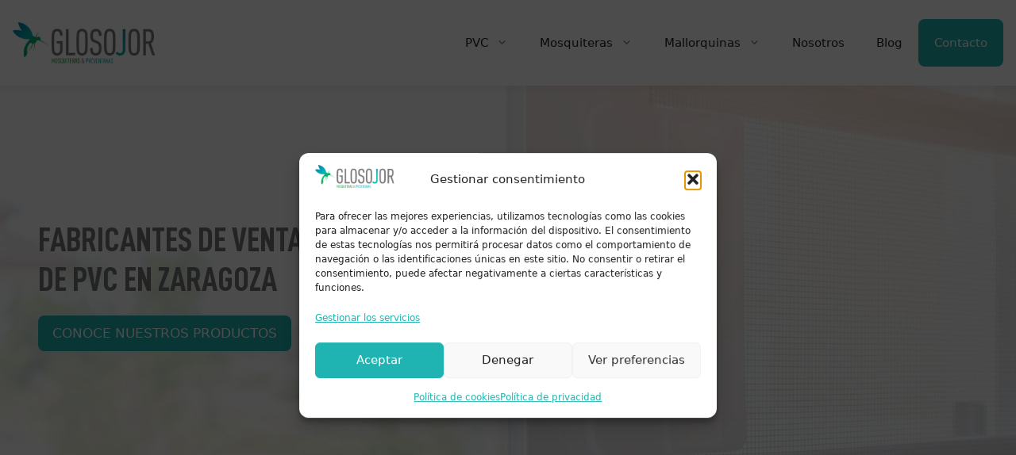

--- FILE ---
content_type: text/html; charset=UTF-8
request_url: https://glosojor.com/
body_size: 28690
content:
<!DOCTYPE html>
<html lang="es" prefix="og: https://ogp.me/ns#">
<head><meta charset="UTF-8"><script>if(navigator.userAgent.match(/MSIE|Internet Explorer/i)||navigator.userAgent.match(/Trident\/7\..*?rv:11/i)){var href=document.location.href;if(!href.match(/[?&]nowprocket/)){if(href.indexOf("?")==-1){if(href.indexOf("#")==-1){document.location.href=href+"?nowprocket=1"}else{document.location.href=href.replace("#","?nowprocket=1#")}}else{if(href.indexOf("#")==-1){document.location.href=href+"&nowprocket=1"}else{document.location.href=href.replace("#","&nowprocket=1#")}}}}</script><script>(()=>{class RocketLazyLoadScripts{constructor(){this.v="2.0.4",this.userEvents=["keydown","keyup","mousedown","mouseup","mousemove","mouseover","mouseout","touchmove","touchstart","touchend","touchcancel","wheel","click","dblclick","input"],this.attributeEvents=["onblur","onclick","oncontextmenu","ondblclick","onfocus","onmousedown","onmouseenter","onmouseleave","onmousemove","onmouseout","onmouseover","onmouseup","onmousewheel","onscroll","onsubmit"]}async t(){this.i(),this.o(),/iP(ad|hone)/.test(navigator.userAgent)&&this.h(),this.u(),this.l(this),this.m(),this.k(this),this.p(this),this._(),await Promise.all([this.R(),this.L()]),this.lastBreath=Date.now(),this.S(this),this.P(),this.D(),this.O(),this.M(),await this.C(this.delayedScripts.normal),await this.C(this.delayedScripts.defer),await this.C(this.delayedScripts.async),await this.T(),await this.F(),await this.j(),await this.A(),window.dispatchEvent(new Event("rocket-allScriptsLoaded")),this.everythingLoaded=!0,this.lastTouchEnd&&await new Promise(t=>setTimeout(t,500-Date.now()+this.lastTouchEnd)),this.I(),this.H(),this.U(),this.W()}i(){this.CSPIssue=sessionStorage.getItem("rocketCSPIssue"),document.addEventListener("securitypolicyviolation",t=>{this.CSPIssue||"script-src-elem"!==t.violatedDirective||"data"!==t.blockedURI||(this.CSPIssue=!0,sessionStorage.setItem("rocketCSPIssue",!0))},{isRocket:!0})}o(){window.addEventListener("pageshow",t=>{this.persisted=t.persisted,this.realWindowLoadedFired=!0},{isRocket:!0}),window.addEventListener("pagehide",()=>{this.onFirstUserAction=null},{isRocket:!0})}h(){let t;function e(e){t=e}window.addEventListener("touchstart",e,{isRocket:!0}),window.addEventListener("touchend",function i(o){o.changedTouches[0]&&t.changedTouches[0]&&Math.abs(o.changedTouches[0].pageX-t.changedTouches[0].pageX)<10&&Math.abs(o.changedTouches[0].pageY-t.changedTouches[0].pageY)<10&&o.timeStamp-t.timeStamp<200&&(window.removeEventListener("touchstart",e,{isRocket:!0}),window.removeEventListener("touchend",i,{isRocket:!0}),"INPUT"===o.target.tagName&&"text"===o.target.type||(o.target.dispatchEvent(new TouchEvent("touchend",{target:o.target,bubbles:!0})),o.target.dispatchEvent(new MouseEvent("mouseover",{target:o.target,bubbles:!0})),o.target.dispatchEvent(new PointerEvent("click",{target:o.target,bubbles:!0,cancelable:!0,detail:1,clientX:o.changedTouches[0].clientX,clientY:o.changedTouches[0].clientY})),event.preventDefault()))},{isRocket:!0})}q(t){this.userActionTriggered||("mousemove"!==t.type||this.firstMousemoveIgnored?"keyup"===t.type||"mouseover"===t.type||"mouseout"===t.type||(this.userActionTriggered=!0,this.onFirstUserAction&&this.onFirstUserAction()):this.firstMousemoveIgnored=!0),"click"===t.type&&t.preventDefault(),t.stopPropagation(),t.stopImmediatePropagation(),"touchstart"===this.lastEvent&&"touchend"===t.type&&(this.lastTouchEnd=Date.now()),"click"===t.type&&(this.lastTouchEnd=0),this.lastEvent=t.type,t.composedPath&&t.composedPath()[0].getRootNode()instanceof ShadowRoot&&(t.rocketTarget=t.composedPath()[0]),this.savedUserEvents.push(t)}u(){this.savedUserEvents=[],this.userEventHandler=this.q.bind(this),this.userEvents.forEach(t=>window.addEventListener(t,this.userEventHandler,{passive:!1,isRocket:!0})),document.addEventListener("visibilitychange",this.userEventHandler,{isRocket:!0})}U(){this.userEvents.forEach(t=>window.removeEventListener(t,this.userEventHandler,{passive:!1,isRocket:!0})),document.removeEventListener("visibilitychange",this.userEventHandler,{isRocket:!0}),this.savedUserEvents.forEach(t=>{(t.rocketTarget||t.target).dispatchEvent(new window[t.constructor.name](t.type,t))})}m(){const t="return false",e=Array.from(this.attributeEvents,t=>"data-rocket-"+t),i="["+this.attributeEvents.join("],[")+"]",o="[data-rocket-"+this.attributeEvents.join("],[data-rocket-")+"]",s=(e,i,o)=>{o&&o!==t&&(e.setAttribute("data-rocket-"+i,o),e["rocket"+i]=new Function("event",o),e.setAttribute(i,t))};new MutationObserver(t=>{for(const n of t)"attributes"===n.type&&(n.attributeName.startsWith("data-rocket-")||this.everythingLoaded?n.attributeName.startsWith("data-rocket-")&&this.everythingLoaded&&this.N(n.target,n.attributeName.substring(12)):s(n.target,n.attributeName,n.target.getAttribute(n.attributeName))),"childList"===n.type&&n.addedNodes.forEach(t=>{if(t.nodeType===Node.ELEMENT_NODE)if(this.everythingLoaded)for(const i of[t,...t.querySelectorAll(o)])for(const t of i.getAttributeNames())e.includes(t)&&this.N(i,t.substring(12));else for(const e of[t,...t.querySelectorAll(i)])for(const t of e.getAttributeNames())this.attributeEvents.includes(t)&&s(e,t,e.getAttribute(t))})}).observe(document,{subtree:!0,childList:!0,attributeFilter:[...this.attributeEvents,...e]})}I(){this.attributeEvents.forEach(t=>{document.querySelectorAll("[data-rocket-"+t+"]").forEach(e=>{this.N(e,t)})})}N(t,e){const i=t.getAttribute("data-rocket-"+e);i&&(t.setAttribute(e,i),t.removeAttribute("data-rocket-"+e))}k(t){Object.defineProperty(HTMLElement.prototype,"onclick",{get(){return this.rocketonclick||null},set(e){this.rocketonclick=e,this.setAttribute(t.everythingLoaded?"onclick":"data-rocket-onclick","this.rocketonclick(event)")}})}S(t){function e(e,i){let o=e[i];e[i]=null,Object.defineProperty(e,i,{get:()=>o,set(s){t.everythingLoaded?o=s:e["rocket"+i]=o=s}})}e(document,"onreadystatechange"),e(window,"onload"),e(window,"onpageshow");try{Object.defineProperty(document,"readyState",{get:()=>t.rocketReadyState,set(e){t.rocketReadyState=e},configurable:!0}),document.readyState="loading"}catch(t){console.log("WPRocket DJE readyState conflict, bypassing")}}l(t){this.originalAddEventListener=EventTarget.prototype.addEventListener,this.originalRemoveEventListener=EventTarget.prototype.removeEventListener,this.savedEventListeners=[],EventTarget.prototype.addEventListener=function(e,i,o){o&&o.isRocket||!t.B(e,this)&&!t.userEvents.includes(e)||t.B(e,this)&&!t.userActionTriggered||e.startsWith("rocket-")||t.everythingLoaded?t.originalAddEventListener.call(this,e,i,o):(t.savedEventListeners.push({target:this,remove:!1,type:e,func:i,options:o}),"mouseenter"!==e&&"mouseleave"!==e||t.originalAddEventListener.call(this,e,t.savedUserEvents.push,o))},EventTarget.prototype.removeEventListener=function(e,i,o){o&&o.isRocket||!t.B(e,this)&&!t.userEvents.includes(e)||t.B(e,this)&&!t.userActionTriggered||e.startsWith("rocket-")||t.everythingLoaded?t.originalRemoveEventListener.call(this,e,i,o):t.savedEventListeners.push({target:this,remove:!0,type:e,func:i,options:o})}}J(t,e){this.savedEventListeners=this.savedEventListeners.filter(i=>{let o=i.type,s=i.target||window;return e!==o||t!==s||(this.B(o,s)&&(i.type="rocket-"+o),this.$(i),!1)})}H(){EventTarget.prototype.addEventListener=this.originalAddEventListener,EventTarget.prototype.removeEventListener=this.originalRemoveEventListener,this.savedEventListeners.forEach(t=>this.$(t))}$(t){t.remove?this.originalRemoveEventListener.call(t.target,t.type,t.func,t.options):this.originalAddEventListener.call(t.target,t.type,t.func,t.options)}p(t){let e;function i(e){return t.everythingLoaded?e:e.split(" ").map(t=>"load"===t||t.startsWith("load.")?"rocket-jquery-load":t).join(" ")}function o(o){function s(e){const s=o.fn[e];o.fn[e]=o.fn.init.prototype[e]=function(){return this[0]===window&&t.userActionTriggered&&("string"==typeof arguments[0]||arguments[0]instanceof String?arguments[0]=i(arguments[0]):"object"==typeof arguments[0]&&Object.keys(arguments[0]).forEach(t=>{const e=arguments[0][t];delete arguments[0][t],arguments[0][i(t)]=e})),s.apply(this,arguments),this}}if(o&&o.fn&&!t.allJQueries.includes(o)){const e={DOMContentLoaded:[],"rocket-DOMContentLoaded":[]};for(const t in e)document.addEventListener(t,()=>{e[t].forEach(t=>t())},{isRocket:!0});o.fn.ready=o.fn.init.prototype.ready=function(i){function s(){parseInt(o.fn.jquery)>2?setTimeout(()=>i.bind(document)(o)):i.bind(document)(o)}return"function"==typeof i&&(t.realDomReadyFired?!t.userActionTriggered||t.fauxDomReadyFired?s():e["rocket-DOMContentLoaded"].push(s):e.DOMContentLoaded.push(s)),o([])},s("on"),s("one"),s("off"),t.allJQueries.push(o)}e=o}t.allJQueries=[],o(window.jQuery),Object.defineProperty(window,"jQuery",{get:()=>e,set(t){o(t)}})}P(){const t=new Map;document.write=document.writeln=function(e){const i=document.currentScript,o=document.createRange(),s=i.parentElement;let n=t.get(i);void 0===n&&(n=i.nextSibling,t.set(i,n));const c=document.createDocumentFragment();o.setStart(c,0),c.appendChild(o.createContextualFragment(e)),s.insertBefore(c,n)}}async R(){return new Promise(t=>{this.userActionTriggered?t():this.onFirstUserAction=t})}async L(){return new Promise(t=>{document.addEventListener("DOMContentLoaded",()=>{this.realDomReadyFired=!0,t()},{isRocket:!0})})}async j(){return this.realWindowLoadedFired?Promise.resolve():new Promise(t=>{window.addEventListener("load",t,{isRocket:!0})})}M(){this.pendingScripts=[];this.scriptsMutationObserver=new MutationObserver(t=>{for(const e of t)e.addedNodes.forEach(t=>{"SCRIPT"!==t.tagName||t.noModule||t.isWPRocket||this.pendingScripts.push({script:t,promise:new Promise(e=>{const i=()=>{const i=this.pendingScripts.findIndex(e=>e.script===t);i>=0&&this.pendingScripts.splice(i,1),e()};t.addEventListener("load",i,{isRocket:!0}),t.addEventListener("error",i,{isRocket:!0}),setTimeout(i,1e3)})})})}),this.scriptsMutationObserver.observe(document,{childList:!0,subtree:!0})}async F(){await this.X(),this.pendingScripts.length?(await this.pendingScripts[0].promise,await this.F()):this.scriptsMutationObserver.disconnect()}D(){this.delayedScripts={normal:[],async:[],defer:[]},document.querySelectorAll("script[type$=rocketlazyloadscript]").forEach(t=>{t.hasAttribute("data-rocket-src")?t.hasAttribute("async")&&!1!==t.async?this.delayedScripts.async.push(t):t.hasAttribute("defer")&&!1!==t.defer||"module"===t.getAttribute("data-rocket-type")?this.delayedScripts.defer.push(t):this.delayedScripts.normal.push(t):this.delayedScripts.normal.push(t)})}async _(){await this.L();let t=[];document.querySelectorAll("script[type$=rocketlazyloadscript][data-rocket-src]").forEach(e=>{let i=e.getAttribute("data-rocket-src");if(i&&!i.startsWith("data:")){i.startsWith("//")&&(i=location.protocol+i);try{const o=new URL(i).origin;o!==location.origin&&t.push({src:o,crossOrigin:e.crossOrigin||"module"===e.getAttribute("data-rocket-type")})}catch(t){}}}),t=[...new Map(t.map(t=>[JSON.stringify(t),t])).values()],this.Y(t,"preconnect")}async G(t){if(await this.K(),!0!==t.noModule||!("noModule"in HTMLScriptElement.prototype))return new Promise(e=>{let i;function o(){(i||t).setAttribute("data-rocket-status","executed"),e()}try{if(navigator.userAgent.includes("Firefox/")||""===navigator.vendor||this.CSPIssue)i=document.createElement("script"),[...t.attributes].forEach(t=>{let e=t.nodeName;"type"!==e&&("data-rocket-type"===e&&(e="type"),"data-rocket-src"===e&&(e="src"),i.setAttribute(e,t.nodeValue))}),t.text&&(i.text=t.text),t.nonce&&(i.nonce=t.nonce),i.hasAttribute("src")?(i.addEventListener("load",o,{isRocket:!0}),i.addEventListener("error",()=>{i.setAttribute("data-rocket-status","failed-network"),e()},{isRocket:!0}),setTimeout(()=>{i.isConnected||e()},1)):(i.text=t.text,o()),i.isWPRocket=!0,t.parentNode.replaceChild(i,t);else{const i=t.getAttribute("data-rocket-type"),s=t.getAttribute("data-rocket-src");i?(t.type=i,t.removeAttribute("data-rocket-type")):t.removeAttribute("type"),t.addEventListener("load",o,{isRocket:!0}),t.addEventListener("error",i=>{this.CSPIssue&&i.target.src.startsWith("data:")?(console.log("WPRocket: CSP fallback activated"),t.removeAttribute("src"),this.G(t).then(e)):(t.setAttribute("data-rocket-status","failed-network"),e())},{isRocket:!0}),s?(t.fetchPriority="high",t.removeAttribute("data-rocket-src"),t.src=s):t.src="data:text/javascript;base64,"+window.btoa(unescape(encodeURIComponent(t.text)))}}catch(i){t.setAttribute("data-rocket-status","failed-transform"),e()}});t.setAttribute("data-rocket-status","skipped")}async C(t){const e=t.shift();return e?(e.isConnected&&await this.G(e),this.C(t)):Promise.resolve()}O(){this.Y([...this.delayedScripts.normal,...this.delayedScripts.defer,...this.delayedScripts.async],"preload")}Y(t,e){this.trash=this.trash||[];let i=!0;var o=document.createDocumentFragment();t.forEach(t=>{const s=t.getAttribute&&t.getAttribute("data-rocket-src")||t.src;if(s&&!s.startsWith("data:")){const n=document.createElement("link");n.href=s,n.rel=e,"preconnect"!==e&&(n.as="script",n.fetchPriority=i?"high":"low"),t.getAttribute&&"module"===t.getAttribute("data-rocket-type")&&(n.crossOrigin=!0),t.crossOrigin&&(n.crossOrigin=t.crossOrigin),t.integrity&&(n.integrity=t.integrity),t.nonce&&(n.nonce=t.nonce),o.appendChild(n),this.trash.push(n),i=!1}}),document.head.appendChild(o)}W(){this.trash.forEach(t=>t.remove())}async T(){try{document.readyState="interactive"}catch(t){}this.fauxDomReadyFired=!0;try{await this.K(),this.J(document,"readystatechange"),document.dispatchEvent(new Event("rocket-readystatechange")),await this.K(),document.rocketonreadystatechange&&document.rocketonreadystatechange(),await this.K(),this.J(document,"DOMContentLoaded"),document.dispatchEvent(new Event("rocket-DOMContentLoaded")),await this.K(),this.J(window,"DOMContentLoaded"),window.dispatchEvent(new Event("rocket-DOMContentLoaded"))}catch(t){console.error(t)}}async A(){try{document.readyState="complete"}catch(t){}try{await this.K(),this.J(document,"readystatechange"),document.dispatchEvent(new Event("rocket-readystatechange")),await this.K(),document.rocketonreadystatechange&&document.rocketonreadystatechange(),await this.K(),this.J(window,"load"),window.dispatchEvent(new Event("rocket-load")),await this.K(),window.rocketonload&&window.rocketonload(),await this.K(),this.allJQueries.forEach(t=>t(window).trigger("rocket-jquery-load")),await this.K(),this.J(window,"pageshow");const t=new Event("rocket-pageshow");t.persisted=this.persisted,window.dispatchEvent(t),await this.K(),window.rocketonpageshow&&window.rocketonpageshow({persisted:this.persisted})}catch(t){console.error(t)}}async K(){Date.now()-this.lastBreath>45&&(await this.X(),this.lastBreath=Date.now())}async X(){return document.hidden?new Promise(t=>setTimeout(t)):new Promise(t=>requestAnimationFrame(t))}B(t,e){return e===document&&"readystatechange"===t||(e===document&&"DOMContentLoaded"===t||(e===window&&"DOMContentLoaded"===t||(e===window&&"load"===t||e===window&&"pageshow"===t)))}static run(){(new RocketLazyLoadScripts).t()}}RocketLazyLoadScripts.run()})();</script>
	
	<meta name="viewport" content="width=device-width, initial-scale=1">
<!-- Optimización para motores de búsqueda de Rank Math -  https://rankmath.com/ -->
<title>Ventanas y Puertas de PVC | Glosojor</title>
<link data-rocket-prefetch href="https://scripts.clarity.ms" rel="dns-prefetch">
<link data-rocket-prefetch href="https://www.clarity.ms" rel="dns-prefetch">
<link data-rocket-prefetch href="https://www.googletagmanager.com" rel="dns-prefetch"><link rel="preload" data-rocket-preload as="image" href="https://glosojor.com/wp-content/uploads/2025/06/hero-home-glosojor-ventanas-puertas-pvc-mosquiteras-mallorquinas.jpg" fetchpriority="high">
<meta name="description" content="Fabricantes de ventanas, puertas, mosquiteras y mallorquinas de PVC en Zaragoza. Más de 40 años de experiencia con calidad, diseño e innovación."/>
<meta name="robots" content="follow, index, max-snippet:-1, max-video-preview:-1, max-image-preview:large"/>
<link rel="canonical" href="https://glosojor.com/" />
<meta property="og:locale" content="es_ES" />
<meta property="og:type" content="website" />
<meta property="og:title" content="Ventanas y Puertas de PVC | Glosojor" />
<meta property="og:description" content="Fabricantes de ventanas, puertas, mosquiteras y mallorquinas de PVC en Zaragoza. Más de 40 años de experiencia con calidad, diseño e innovación." />
<meta property="og:url" content="https://glosojor.com/" />
<meta property="og:site_name" content="Glosojor" />
<meta property="og:updated_time" content="2025-10-09T08:44:01+00:00" />
<meta property="og:image" content="https://glosojor.com/wp-content/uploads/2025/06/linear.jpg" />
<meta property="og:image:secure_url" content="https://glosojor.com/wp-content/uploads/2025/06/linear.jpg" />
<meta property="og:image:width" content="1920" />
<meta property="og:image:height" content="824" />
<meta property="og:image:alt" content="mejores ventanas para aislar del frío" />
<meta property="og:image:type" content="image/jpeg" />
<meta name="twitter:card" content="summary_large_image" />
<meta name="twitter:title" content="Ventanas y Puertas de PVC | Glosojor" />
<meta name="twitter:description" content="Fabricantes de ventanas, puertas, mosquiteras y mallorquinas de PVC en Zaragoza. Más de 40 años de experiencia con calidad, diseño e innovación." />
<meta name="twitter:image" content="https://glosojor.com/wp-content/uploads/2025/06/linear.jpg" />
<meta name="twitter:label1" content="Escrito por" />
<meta name="twitter:data1" content="admin" />
<meta name="twitter:label2" content="Tiempo de lectura" />
<meta name="twitter:data2" content="1 minuto" />
<script type="application/ld+json" class="rank-math-schema">{"@context":"https://schema.org","@graph":[{"@type":"Place","@id":"https://glosojor.com/#place","geo":{"@type":"GeoCoordinates","latitude":"41.7499487","longitude":"-0.8426465"},"hasMap":"https://www.google.com/maps/search/?api=1&amp;query=41.7499487,-0.8426465","address":{"@type":"PostalAddress","streetAddress":"Pol. Ind. San Miguel, C. Galileo Galilei, 25,","postalCode":"50830","addressRegion":"Zaragoza","addressLocality":"Villanueva de G\u00e1llego","addressCountry":"Espa\u00f1a"}},{"@type":["LocalBusiness","Organization"],"@id":"https://glosojor.com/#organization","name":"Glosojor","url":"https://glosojor.com","email":"glosojor@glosojor.com","address":{"@type":"PostalAddress","streetAddress":"Pol. Ind. San Miguel, C. Galileo Galilei, 25,","postalCode":"50830","addressRegion":"Zaragoza","addressLocality":"Villanueva de G\u00e1llego","addressCountry":"Espa\u00f1a"},"logo":{"@type":"ImageObject","@id":"https://glosojor.com/#logo","url":"https://glosojor.com/wp-content/uploads/2025/06/logo-glosojor.png","contentUrl":"https://glosojor.com/wp-content/uploads/2025/06/logo-glosojor.png","caption":"Glosojor","inLanguage":"es","width":"250","height":"72"},"openingHours":["Monday,Tuesday,Wednesday,Thursday,Friday 07:00-16:00"],"description":"Glosojor somos una empresa con m\u00e1s de 40 a\u00f1os de experiencia en la fabricaci\u00f3n de ventanas y puertas de PVC, mosquiteras y mallorquinas.\nUbicados en Villanueva de G\u00e1llego, Zaragoza, ofrecemos soluciones de alta calidad tanto para constructoras y aut\u00f3nomos como para particulares.\n\nComprometidos con la innovaci\u00f3n y la eficiencia energ\u00e9tica, nuestros productos cumplen con los est\u00e1ndares PassivHaus, contribuyendo al ahorro energ\u00e9tico y al respeto por el medio ambiente.","legalName":"Diego","location":{"@id":"https://glosojor.com/#place"},"image":{"@id":"https://glosojor.com/#logo"},"telephone":"976 10 85 15"},{"@type":"WebSite","@id":"https://glosojor.com/#website","url":"https://glosojor.com","name":"Glosojor","publisher":{"@id":"https://glosojor.com/#organization"},"inLanguage":"es","potentialAction":{"@type":"SearchAction","target":"https://glosojor.com/?s={search_term_string}","query-input":"required name=search_term_string"}},{"@type":"ImageObject","@id":"https://glosojor.com/wp-content/uploads/2025/06/svgexport-1.svg","url":"https://glosojor.com/wp-content/uploads/2025/06/svgexport-1.svg","width":"200","height":"200","inLanguage":"es"},{"@type":"WebPage","@id":"https://glosojor.com/#webpage","url":"https://glosojor.com/","name":"Ventanas y Puertas de PVC | Glosojor","datePublished":"2025-06-16T06:22:55+00:00","dateModified":"2025-10-09T08:44:01+00:00","about":{"@id":"https://glosojor.com/#organization"},"isPartOf":{"@id":"https://glosojor.com/#website"},"primaryImageOfPage":{"@id":"https://glosojor.com/wp-content/uploads/2025/06/svgexport-1.svg"},"inLanguage":"es"}]}</script>
<!-- /Plugin Rank Math WordPress SEO -->


<link rel="alternate" type="application/rss+xml" title="Glosojor &raquo; Feed" href="https://glosojor.com/feed/" />
<link rel="alternate" type="application/rss+xml" title="Glosojor &raquo; Feed de los comentarios" href="https://glosojor.com/comments/feed/" />
<link rel="alternate" title="oEmbed (JSON)" type="application/json+oembed" href="https://glosojor.com/wp-json/oembed/1.0/embed?url=https%3A%2F%2Fglosojor.com%2F" />
<link rel="alternate" title="oEmbed (XML)" type="text/xml+oembed" href="https://glosojor.com/wp-json/oembed/1.0/embed?url=https%3A%2F%2Fglosojor.com%2F&#038;format=xml" />
<style id='wp-img-auto-sizes-contain-inline-css'>
img:is([sizes=auto i],[sizes^="auto," i]){contain-intrinsic-size:3000px 1500px}
/*# sourceURL=wp-img-auto-sizes-contain-inline-css */
</style>
<style id='wp-emoji-styles-inline-css'>

	img.wp-smiley, img.emoji {
		display: inline !important;
		border: none !important;
		box-shadow: none !important;
		height: 1em !important;
		width: 1em !important;
		margin: 0 0.07em !important;
		vertical-align: -0.1em !important;
		background: none !important;
		padding: 0 !important;
	}
/*# sourceURL=wp-emoji-styles-inline-css */
</style>
<style id='wp-block-library-inline-css'>
:root{--wp-block-synced-color:#7a00df;--wp-block-synced-color--rgb:122,0,223;--wp-bound-block-color:var(--wp-block-synced-color);--wp-editor-canvas-background:#ddd;--wp-admin-theme-color:#007cba;--wp-admin-theme-color--rgb:0,124,186;--wp-admin-theme-color-darker-10:#006ba1;--wp-admin-theme-color-darker-10--rgb:0,107,160.5;--wp-admin-theme-color-darker-20:#005a87;--wp-admin-theme-color-darker-20--rgb:0,90,135;--wp-admin-border-width-focus:2px}@media (min-resolution:192dpi){:root{--wp-admin-border-width-focus:1.5px}}.wp-element-button{cursor:pointer}:root .has-very-light-gray-background-color{background-color:#eee}:root .has-very-dark-gray-background-color{background-color:#313131}:root .has-very-light-gray-color{color:#eee}:root .has-very-dark-gray-color{color:#313131}:root .has-vivid-green-cyan-to-vivid-cyan-blue-gradient-background{background:linear-gradient(135deg,#00d084,#0693e3)}:root .has-purple-crush-gradient-background{background:linear-gradient(135deg,#34e2e4,#4721fb 50%,#ab1dfe)}:root .has-hazy-dawn-gradient-background{background:linear-gradient(135deg,#faaca8,#dad0ec)}:root .has-subdued-olive-gradient-background{background:linear-gradient(135deg,#fafae1,#67a671)}:root .has-atomic-cream-gradient-background{background:linear-gradient(135deg,#fdd79a,#004a59)}:root .has-nightshade-gradient-background{background:linear-gradient(135deg,#330968,#31cdcf)}:root .has-midnight-gradient-background{background:linear-gradient(135deg,#020381,#2874fc)}:root{--wp--preset--font-size--normal:16px;--wp--preset--font-size--huge:42px}.has-regular-font-size{font-size:1em}.has-larger-font-size{font-size:2.625em}.has-normal-font-size{font-size:var(--wp--preset--font-size--normal)}.has-huge-font-size{font-size:var(--wp--preset--font-size--huge)}.has-text-align-center{text-align:center}.has-text-align-left{text-align:left}.has-text-align-right{text-align:right}.has-fit-text{white-space:nowrap!important}#end-resizable-editor-section{display:none}.aligncenter{clear:both}.items-justified-left{justify-content:flex-start}.items-justified-center{justify-content:center}.items-justified-right{justify-content:flex-end}.items-justified-space-between{justify-content:space-between}.screen-reader-text{border:0;clip-path:inset(50%);height:1px;margin:-1px;overflow:hidden;padding:0;position:absolute;width:1px;word-wrap:normal!important}.screen-reader-text:focus{background-color:#ddd;clip-path:none;color:#444;display:block;font-size:1em;height:auto;left:5px;line-height:normal;padding:15px 23px 14px;text-decoration:none;top:5px;width:auto;z-index:100000}html :where(.has-border-color){border-style:solid}html :where([style*=border-top-color]){border-top-style:solid}html :where([style*=border-right-color]){border-right-style:solid}html :where([style*=border-bottom-color]){border-bottom-style:solid}html :where([style*=border-left-color]){border-left-style:solid}html :where([style*=border-width]){border-style:solid}html :where([style*=border-top-width]){border-top-style:solid}html :where([style*=border-right-width]){border-right-style:solid}html :where([style*=border-bottom-width]){border-bottom-style:solid}html :where([style*=border-left-width]){border-left-style:solid}html :where(img[class*=wp-image-]){height:auto;max-width:100%}:where(figure){margin:0 0 1em}html :where(.is-position-sticky){--wp-admin--admin-bar--position-offset:var(--wp-admin--admin-bar--height,0px)}@media screen and (max-width:600px){html :where(.is-position-sticky){--wp-admin--admin-bar--position-offset:0px}}

/*# sourceURL=wp-block-library-inline-css */
</style><style id='wp-block-image-inline-css'>
.wp-block-image>a,.wp-block-image>figure>a{display:inline-block}.wp-block-image img{box-sizing:border-box;height:auto;max-width:100%;vertical-align:bottom}@media not (prefers-reduced-motion){.wp-block-image img.hide{visibility:hidden}.wp-block-image img.show{animation:show-content-image .4s}}.wp-block-image[style*=border-radius] img,.wp-block-image[style*=border-radius]>a{border-radius:inherit}.wp-block-image.has-custom-border img{box-sizing:border-box}.wp-block-image.aligncenter{text-align:center}.wp-block-image.alignfull>a,.wp-block-image.alignwide>a{width:100%}.wp-block-image.alignfull img,.wp-block-image.alignwide img{height:auto;width:100%}.wp-block-image .aligncenter,.wp-block-image .alignleft,.wp-block-image .alignright,.wp-block-image.aligncenter,.wp-block-image.alignleft,.wp-block-image.alignright{display:table}.wp-block-image .aligncenter>figcaption,.wp-block-image .alignleft>figcaption,.wp-block-image .alignright>figcaption,.wp-block-image.aligncenter>figcaption,.wp-block-image.alignleft>figcaption,.wp-block-image.alignright>figcaption{caption-side:bottom;display:table-caption}.wp-block-image .alignleft{float:left;margin:.5em 1em .5em 0}.wp-block-image .alignright{float:right;margin:.5em 0 .5em 1em}.wp-block-image .aligncenter{margin-left:auto;margin-right:auto}.wp-block-image :where(figcaption){margin-bottom:1em;margin-top:.5em}.wp-block-image.is-style-circle-mask img{border-radius:9999px}@supports ((-webkit-mask-image:none) or (mask-image:none)) or (-webkit-mask-image:none){.wp-block-image.is-style-circle-mask img{border-radius:0;-webkit-mask-image:url('data:image/svg+xml;utf8,<svg viewBox="0 0 100 100" xmlns="http://www.w3.org/2000/svg"><circle cx="50" cy="50" r="50"/></svg>');mask-image:url('data:image/svg+xml;utf8,<svg viewBox="0 0 100 100" xmlns="http://www.w3.org/2000/svg"><circle cx="50" cy="50" r="50"/></svg>');mask-mode:alpha;-webkit-mask-position:center;mask-position:center;-webkit-mask-repeat:no-repeat;mask-repeat:no-repeat;-webkit-mask-size:contain;mask-size:contain}}:root :where(.wp-block-image.is-style-rounded img,.wp-block-image .is-style-rounded img){border-radius:9999px}.wp-block-image figure{margin:0}.wp-lightbox-container{display:flex;flex-direction:column;position:relative}.wp-lightbox-container img{cursor:zoom-in}.wp-lightbox-container img:hover+button{opacity:1}.wp-lightbox-container button{align-items:center;backdrop-filter:blur(16px) saturate(180%);background-color:#5a5a5a40;border:none;border-radius:4px;cursor:zoom-in;display:flex;height:20px;justify-content:center;opacity:0;padding:0;position:absolute;right:16px;text-align:center;top:16px;width:20px;z-index:100}@media not (prefers-reduced-motion){.wp-lightbox-container button{transition:opacity .2s ease}}.wp-lightbox-container button:focus-visible{outline:3px auto #5a5a5a40;outline:3px auto -webkit-focus-ring-color;outline-offset:3px}.wp-lightbox-container button:hover{cursor:pointer;opacity:1}.wp-lightbox-container button:focus{opacity:1}.wp-lightbox-container button:focus,.wp-lightbox-container button:hover,.wp-lightbox-container button:not(:hover):not(:active):not(.has-background){background-color:#5a5a5a40;border:none}.wp-lightbox-overlay{box-sizing:border-box;cursor:zoom-out;height:100vh;left:0;overflow:hidden;position:fixed;top:0;visibility:hidden;width:100%;z-index:100000}.wp-lightbox-overlay .close-button{align-items:center;cursor:pointer;display:flex;justify-content:center;min-height:40px;min-width:40px;padding:0;position:absolute;right:calc(env(safe-area-inset-right) + 16px);top:calc(env(safe-area-inset-top) + 16px);z-index:5000000}.wp-lightbox-overlay .close-button:focus,.wp-lightbox-overlay .close-button:hover,.wp-lightbox-overlay .close-button:not(:hover):not(:active):not(.has-background){background:none;border:none}.wp-lightbox-overlay .lightbox-image-container{height:var(--wp--lightbox-container-height);left:50%;overflow:hidden;position:absolute;top:50%;transform:translate(-50%,-50%);transform-origin:top left;width:var(--wp--lightbox-container-width);z-index:9999999999}.wp-lightbox-overlay .wp-block-image{align-items:center;box-sizing:border-box;display:flex;height:100%;justify-content:center;margin:0;position:relative;transform-origin:0 0;width:100%;z-index:3000000}.wp-lightbox-overlay .wp-block-image img{height:var(--wp--lightbox-image-height);min-height:var(--wp--lightbox-image-height);min-width:var(--wp--lightbox-image-width);width:var(--wp--lightbox-image-width)}.wp-lightbox-overlay .wp-block-image figcaption{display:none}.wp-lightbox-overlay button{background:none;border:none}.wp-lightbox-overlay .scrim{background-color:#fff;height:100%;opacity:.9;position:absolute;width:100%;z-index:2000000}.wp-lightbox-overlay.active{visibility:visible}@media not (prefers-reduced-motion){.wp-lightbox-overlay.active{animation:turn-on-visibility .25s both}.wp-lightbox-overlay.active img{animation:turn-on-visibility .35s both}.wp-lightbox-overlay.show-closing-animation:not(.active){animation:turn-off-visibility .35s both}.wp-lightbox-overlay.show-closing-animation:not(.active) img{animation:turn-off-visibility .25s both}.wp-lightbox-overlay.zoom.active{animation:none;opacity:1;visibility:visible}.wp-lightbox-overlay.zoom.active .lightbox-image-container{animation:lightbox-zoom-in .4s}.wp-lightbox-overlay.zoom.active .lightbox-image-container img{animation:none}.wp-lightbox-overlay.zoom.active .scrim{animation:turn-on-visibility .4s forwards}.wp-lightbox-overlay.zoom.show-closing-animation:not(.active){animation:none}.wp-lightbox-overlay.zoom.show-closing-animation:not(.active) .lightbox-image-container{animation:lightbox-zoom-out .4s}.wp-lightbox-overlay.zoom.show-closing-animation:not(.active) .lightbox-image-container img{animation:none}.wp-lightbox-overlay.zoom.show-closing-animation:not(.active) .scrim{animation:turn-off-visibility .4s forwards}}@keyframes show-content-image{0%{visibility:hidden}99%{visibility:hidden}to{visibility:visible}}@keyframes turn-on-visibility{0%{opacity:0}to{opacity:1}}@keyframes turn-off-visibility{0%{opacity:1;visibility:visible}99%{opacity:0;visibility:visible}to{opacity:0;visibility:hidden}}@keyframes lightbox-zoom-in{0%{transform:translate(calc((-100vw + var(--wp--lightbox-scrollbar-width))/2 + var(--wp--lightbox-initial-left-position)),calc(-50vh + var(--wp--lightbox-initial-top-position))) scale(var(--wp--lightbox-scale))}to{transform:translate(-50%,-50%) scale(1)}}@keyframes lightbox-zoom-out{0%{transform:translate(-50%,-50%) scale(1);visibility:visible}99%{visibility:visible}to{transform:translate(calc((-100vw + var(--wp--lightbox-scrollbar-width))/2 + var(--wp--lightbox-initial-left-position)),calc(-50vh + var(--wp--lightbox-initial-top-position))) scale(var(--wp--lightbox-scale));visibility:hidden}}
/*# sourceURL=https://glosojor.com/wp-includes/blocks/image/style.min.css */
</style>
<style id='global-styles-inline-css'>
:root{--wp--preset--aspect-ratio--square: 1;--wp--preset--aspect-ratio--4-3: 4/3;--wp--preset--aspect-ratio--3-4: 3/4;--wp--preset--aspect-ratio--3-2: 3/2;--wp--preset--aspect-ratio--2-3: 2/3;--wp--preset--aspect-ratio--16-9: 16/9;--wp--preset--aspect-ratio--9-16: 9/16;--wp--preset--color--black: #000000;--wp--preset--color--cyan-bluish-gray: #abb8c3;--wp--preset--color--white: #ffffff;--wp--preset--color--pale-pink: #f78da7;--wp--preset--color--vivid-red: #cf2e2e;--wp--preset--color--luminous-vivid-orange: #ff6900;--wp--preset--color--luminous-vivid-amber: #fcb900;--wp--preset--color--light-green-cyan: #7bdcb5;--wp--preset--color--vivid-green-cyan: #00d084;--wp--preset--color--pale-cyan-blue: #8ed1fc;--wp--preset--color--vivid-cyan-blue: #0693e3;--wp--preset--color--vivid-purple: #9b51e0;--wp--preset--color--contrast: var(--contrast);--wp--preset--color--contrast-2: var(--contrast-2);--wp--preset--color--contrast-3: var(--contrast-3);--wp--preset--color--base: var(--base);--wp--preset--color--base-2: var(--base-2);--wp--preset--color--base-3: var(--base-3);--wp--preset--color--accent: var(--accent);--wp--preset--color--gris-glosojor: var(--gris-glosojor);--wp--preset--color--focus-glosojor: var(--focus-glosojor);--wp--preset--gradient--vivid-cyan-blue-to-vivid-purple: linear-gradient(135deg,rgb(6,147,227) 0%,rgb(155,81,224) 100%);--wp--preset--gradient--light-green-cyan-to-vivid-green-cyan: linear-gradient(135deg,rgb(122,220,180) 0%,rgb(0,208,130) 100%);--wp--preset--gradient--luminous-vivid-amber-to-luminous-vivid-orange: linear-gradient(135deg,rgb(252,185,0) 0%,rgb(255,105,0) 100%);--wp--preset--gradient--luminous-vivid-orange-to-vivid-red: linear-gradient(135deg,rgb(255,105,0) 0%,rgb(207,46,46) 100%);--wp--preset--gradient--very-light-gray-to-cyan-bluish-gray: linear-gradient(135deg,rgb(238,238,238) 0%,rgb(169,184,195) 100%);--wp--preset--gradient--cool-to-warm-spectrum: linear-gradient(135deg,rgb(74,234,220) 0%,rgb(151,120,209) 20%,rgb(207,42,186) 40%,rgb(238,44,130) 60%,rgb(251,105,98) 80%,rgb(254,248,76) 100%);--wp--preset--gradient--blush-light-purple: linear-gradient(135deg,rgb(255,206,236) 0%,rgb(152,150,240) 100%);--wp--preset--gradient--blush-bordeaux: linear-gradient(135deg,rgb(254,205,165) 0%,rgb(254,45,45) 50%,rgb(107,0,62) 100%);--wp--preset--gradient--luminous-dusk: linear-gradient(135deg,rgb(255,203,112) 0%,rgb(199,81,192) 50%,rgb(65,88,208) 100%);--wp--preset--gradient--pale-ocean: linear-gradient(135deg,rgb(255,245,203) 0%,rgb(182,227,212) 50%,rgb(51,167,181) 100%);--wp--preset--gradient--electric-grass: linear-gradient(135deg,rgb(202,248,128) 0%,rgb(113,206,126) 100%);--wp--preset--gradient--midnight: linear-gradient(135deg,rgb(2,3,129) 0%,rgb(40,116,252) 100%);--wp--preset--font-size--small: 13px;--wp--preset--font-size--medium: 20px;--wp--preset--font-size--large: 36px;--wp--preset--font-size--x-large: 42px;--wp--preset--font-family--condensed: D-Din;--wp--preset--font-family--sf-pro-display-black: SF-PRO;--wp--preset--font-family--sf-pro-display-black-italic: SF-PRO ;--wp--preset--font-family--sf-pro-display-bold: SF-PRO DISPLAY;--wp--preset--spacing--20: 0.44rem;--wp--preset--spacing--30: 0.67rem;--wp--preset--spacing--40: 1rem;--wp--preset--spacing--50: 1.5rem;--wp--preset--spacing--60: 2.25rem;--wp--preset--spacing--70: 3.38rem;--wp--preset--spacing--80: 5.06rem;--wp--preset--shadow--natural: 6px 6px 9px rgba(0, 0, 0, 0.2);--wp--preset--shadow--deep: 12px 12px 50px rgba(0, 0, 0, 0.4);--wp--preset--shadow--sharp: 6px 6px 0px rgba(0, 0, 0, 0.2);--wp--preset--shadow--outlined: 6px 6px 0px -3px rgb(255, 255, 255), 6px 6px rgb(0, 0, 0);--wp--preset--shadow--crisp: 6px 6px 0px rgb(0, 0, 0);}:where(.is-layout-flex){gap: 0.5em;}:where(.is-layout-grid){gap: 0.5em;}body .is-layout-flex{display: flex;}.is-layout-flex{flex-wrap: wrap;align-items: center;}.is-layout-flex > :is(*, div){margin: 0;}body .is-layout-grid{display: grid;}.is-layout-grid > :is(*, div){margin: 0;}:where(.wp-block-columns.is-layout-flex){gap: 2em;}:where(.wp-block-columns.is-layout-grid){gap: 2em;}:where(.wp-block-post-template.is-layout-flex){gap: 1.25em;}:where(.wp-block-post-template.is-layout-grid){gap: 1.25em;}.has-black-color{color: var(--wp--preset--color--black) !important;}.has-cyan-bluish-gray-color{color: var(--wp--preset--color--cyan-bluish-gray) !important;}.has-white-color{color: var(--wp--preset--color--white) !important;}.has-pale-pink-color{color: var(--wp--preset--color--pale-pink) !important;}.has-vivid-red-color{color: var(--wp--preset--color--vivid-red) !important;}.has-luminous-vivid-orange-color{color: var(--wp--preset--color--luminous-vivid-orange) !important;}.has-luminous-vivid-amber-color{color: var(--wp--preset--color--luminous-vivid-amber) !important;}.has-light-green-cyan-color{color: var(--wp--preset--color--light-green-cyan) !important;}.has-vivid-green-cyan-color{color: var(--wp--preset--color--vivid-green-cyan) !important;}.has-pale-cyan-blue-color{color: var(--wp--preset--color--pale-cyan-blue) !important;}.has-vivid-cyan-blue-color{color: var(--wp--preset--color--vivid-cyan-blue) !important;}.has-vivid-purple-color{color: var(--wp--preset--color--vivid-purple) !important;}.has-black-background-color{background-color: var(--wp--preset--color--black) !important;}.has-cyan-bluish-gray-background-color{background-color: var(--wp--preset--color--cyan-bluish-gray) !important;}.has-white-background-color{background-color: var(--wp--preset--color--white) !important;}.has-pale-pink-background-color{background-color: var(--wp--preset--color--pale-pink) !important;}.has-vivid-red-background-color{background-color: var(--wp--preset--color--vivid-red) !important;}.has-luminous-vivid-orange-background-color{background-color: var(--wp--preset--color--luminous-vivid-orange) !important;}.has-luminous-vivid-amber-background-color{background-color: var(--wp--preset--color--luminous-vivid-amber) !important;}.has-light-green-cyan-background-color{background-color: var(--wp--preset--color--light-green-cyan) !important;}.has-vivid-green-cyan-background-color{background-color: var(--wp--preset--color--vivid-green-cyan) !important;}.has-pale-cyan-blue-background-color{background-color: var(--wp--preset--color--pale-cyan-blue) !important;}.has-vivid-cyan-blue-background-color{background-color: var(--wp--preset--color--vivid-cyan-blue) !important;}.has-vivid-purple-background-color{background-color: var(--wp--preset--color--vivid-purple) !important;}.has-black-border-color{border-color: var(--wp--preset--color--black) !important;}.has-cyan-bluish-gray-border-color{border-color: var(--wp--preset--color--cyan-bluish-gray) !important;}.has-white-border-color{border-color: var(--wp--preset--color--white) !important;}.has-pale-pink-border-color{border-color: var(--wp--preset--color--pale-pink) !important;}.has-vivid-red-border-color{border-color: var(--wp--preset--color--vivid-red) !important;}.has-luminous-vivid-orange-border-color{border-color: var(--wp--preset--color--luminous-vivid-orange) !important;}.has-luminous-vivid-amber-border-color{border-color: var(--wp--preset--color--luminous-vivid-amber) !important;}.has-light-green-cyan-border-color{border-color: var(--wp--preset--color--light-green-cyan) !important;}.has-vivid-green-cyan-border-color{border-color: var(--wp--preset--color--vivid-green-cyan) !important;}.has-pale-cyan-blue-border-color{border-color: var(--wp--preset--color--pale-cyan-blue) !important;}.has-vivid-cyan-blue-border-color{border-color: var(--wp--preset--color--vivid-cyan-blue) !important;}.has-vivid-purple-border-color{border-color: var(--wp--preset--color--vivid-purple) !important;}.has-vivid-cyan-blue-to-vivid-purple-gradient-background{background: var(--wp--preset--gradient--vivid-cyan-blue-to-vivid-purple) !important;}.has-light-green-cyan-to-vivid-green-cyan-gradient-background{background: var(--wp--preset--gradient--light-green-cyan-to-vivid-green-cyan) !important;}.has-luminous-vivid-amber-to-luminous-vivid-orange-gradient-background{background: var(--wp--preset--gradient--luminous-vivid-amber-to-luminous-vivid-orange) !important;}.has-luminous-vivid-orange-to-vivid-red-gradient-background{background: var(--wp--preset--gradient--luminous-vivid-orange-to-vivid-red) !important;}.has-very-light-gray-to-cyan-bluish-gray-gradient-background{background: var(--wp--preset--gradient--very-light-gray-to-cyan-bluish-gray) !important;}.has-cool-to-warm-spectrum-gradient-background{background: var(--wp--preset--gradient--cool-to-warm-spectrum) !important;}.has-blush-light-purple-gradient-background{background: var(--wp--preset--gradient--blush-light-purple) !important;}.has-blush-bordeaux-gradient-background{background: var(--wp--preset--gradient--blush-bordeaux) !important;}.has-luminous-dusk-gradient-background{background: var(--wp--preset--gradient--luminous-dusk) !important;}.has-pale-ocean-gradient-background{background: var(--wp--preset--gradient--pale-ocean) !important;}.has-electric-grass-gradient-background{background: var(--wp--preset--gradient--electric-grass) !important;}.has-midnight-gradient-background{background: var(--wp--preset--gradient--midnight) !important;}.has-small-font-size{font-size: var(--wp--preset--font-size--small) !important;}.has-medium-font-size{font-size: var(--wp--preset--font-size--medium) !important;}.has-large-font-size{font-size: var(--wp--preset--font-size--large) !important;}.has-x-large-font-size{font-size: var(--wp--preset--font-size--x-large) !important;}.has-condensed-font-family{font-family: var(--wp--preset--font-family--condensed) !important;}.has-sf-pro-display-black-font-family{font-family: var(--wp--preset--font-family--sf-pro-display-black) !important;}.has-sf-pro-display-black-italic-font-family{font-family: var(--wp--preset--font-family--sf-pro-display-black-italic) !important;}.has-sf-pro-display-bold-font-family{font-family: var(--wp--preset--font-family--sf-pro-display-bold) !important;}
/*# sourceURL=global-styles-inline-css */
</style>

<style id='classic-theme-styles-inline-css'>
/*! This file is auto-generated */
.wp-block-button__link{color:#fff;background-color:#32373c;border-radius:9999px;box-shadow:none;text-decoration:none;padding:calc(.667em + 2px) calc(1.333em + 2px);font-size:1.125em}.wp-block-file__button{background:#32373c;color:#fff;text-decoration:none}
/*# sourceURL=/wp-includes/css/classic-themes.min.css */
</style>
<link rel='stylesheet' id='cmplz-general-css' href='https://glosojor.com/wp-content/plugins/complianz-gdpr/assets/css/cookieblocker.min.css?ver=1765934144' media='all' />
<link rel='stylesheet' id='generate-style-css' href='https://glosojor.com/wp-content/themes/generatepress/assets/css/main.min.css?ver=3.6.1' media='all' />
<style id='generate-style-inline-css'>
body{background-color:#ffffff;color:var(--contrast);}a{color:var(--focus-glosojor);}a{text-decoration:underline;}.entry-title a, .site-branding a, a.button, .wp-block-button__link, .main-navigation a{text-decoration:none;}a:hover, a:focus, a:active{color:var(--contrast);}.grid-container{max-width:1366px;}.wp-block-group__inner-container{max-width:1366px;margin-left:auto;margin-right:auto;}.site-header .header-image{width:180px;}:root{--contrast:#222222;--contrast-2:#575760;--contrast-3:#b2b2be;--base:#f0f0f0;--base-2:#f7f8f9;--base-3:#ffffff;--accent:#1e73be;--gris-glosojor:#777777;--focus-glosojor:#1fb4b1;}:root .has-contrast-color{color:var(--contrast);}:root .has-contrast-background-color{background-color:var(--contrast);}:root .has-contrast-2-color{color:var(--contrast-2);}:root .has-contrast-2-background-color{background-color:var(--contrast-2);}:root .has-contrast-3-color{color:var(--contrast-3);}:root .has-contrast-3-background-color{background-color:var(--contrast-3);}:root .has-base-color{color:var(--base);}:root .has-base-background-color{background-color:var(--base);}:root .has-base-2-color{color:var(--base-2);}:root .has-base-2-background-color{background-color:var(--base-2);}:root .has-base-3-color{color:var(--base-3);}:root .has-base-3-background-color{background-color:var(--base-3);}:root .has-accent-color{color:var(--accent);}:root .has-accent-background-color{background-color:var(--accent);}:root .has-gris-glosojor-color{color:var(--gris-glosojor);}:root .has-gris-glosojor-background-color{background-color:var(--gris-glosojor);}:root .has-focus-glosojor-color{color:var(--focus-glosojor);}:root .has-focus-glosojor-background-color{background-color:var(--focus-glosojor);}.top-bar{background-color:#636363;color:#ffffff;}.top-bar a{color:#ffffff;}.top-bar a:hover{color:#303030;}.site-header{background-color:var(--base-3);}.main-title a,.main-title a:hover{color:var(--contrast);}.site-description{color:var(--contrast-2);}.mobile-menu-control-wrapper .menu-toggle,.mobile-menu-control-wrapper .menu-toggle:hover,.mobile-menu-control-wrapper .menu-toggle:focus,.has-inline-mobile-toggle #site-navigation.toggled{background-color:rgba(0, 0, 0, 0.02);}.main-navigation,.main-navigation ul ul{background-color:var(--base-3);}.main-navigation .main-nav ul li a, .main-navigation .menu-toggle, .main-navigation .menu-bar-items{color:var(--contrast);}.main-navigation .main-nav ul li:not([class*="current-menu-"]):hover > a, .main-navigation .main-nav ul li:not([class*="current-menu-"]):focus > a, .main-navigation .main-nav ul li.sfHover:not([class*="current-menu-"]) > a, .main-navigation .menu-bar-item:hover > a, .main-navigation .menu-bar-item.sfHover > a{color:var(--focus-glosojor);}button.menu-toggle:hover,button.menu-toggle:focus{color:var(--contrast);}.main-navigation .main-nav ul li[class*="current-menu-"] > a{color:var(--focus-glosojor);}.navigation-search input[type="search"],.navigation-search input[type="search"]:active, .navigation-search input[type="search"]:focus, .main-navigation .main-nav ul li.search-item.active > a, .main-navigation .menu-bar-items .search-item.active > a{color:var(--focus-glosojor);}.main-navigation ul ul{background-color:var(--base);}.separate-containers .inside-article, .separate-containers .comments-area, .separate-containers .page-header, .one-container .container, .separate-containers .paging-navigation, .inside-page-header{background-color:var(--base-3);}.entry-title a{color:var(--contrast);}.entry-title a:hover{color:var(--contrast-2);}.entry-meta{color:var(--contrast-2);}.sidebar .widget{background-color:var(--base-3);}.footer-widgets{background-color:var(--base-3);}.site-info{background-color:var(--base-3);}input[type="text"],input[type="email"],input[type="url"],input[type="password"],input[type="search"],input[type="tel"],input[type="number"],textarea,select{color:var(--contrast);background-color:var(--base-2);border-color:var(--base);}input[type="text"]:focus,input[type="email"]:focus,input[type="url"]:focus,input[type="password"]:focus,input[type="search"]:focus,input[type="tel"]:focus,input[type="number"]:focus,textarea:focus,select:focus{color:var(--contrast);background-color:var(--base-2);border-color:var(--contrast-3);}button,html input[type="button"],input[type="reset"],input[type="submit"],a.button,a.wp-block-button__link:not(.has-background){color:var(--base-3);background-color:var(--focus-glosojor);}button:hover,html input[type="button"]:hover,input[type="reset"]:hover,input[type="submit"]:hover,a.button:hover,button:focus,html input[type="button"]:focus,input[type="reset"]:focus,input[type="submit"]:focus,a.button:focus,a.wp-block-button__link:not(.has-background):active,a.wp-block-button__link:not(.has-background):focus,a.wp-block-button__link:not(.has-background):hover{color:var(--base-3);background-color:var(--accent);}a.generate-back-to-top{background-color:rgba( 0,0,0,0.4 );color:#ffffff;}a.generate-back-to-top:hover,a.generate-back-to-top:focus{background-color:rgba( 0,0,0,0.6 );color:#ffffff;}:root{--gp-search-modal-bg-color:var(--base-3);--gp-search-modal-text-color:var(--contrast);--gp-search-modal-overlay-bg-color:rgba(0,0,0,0.2);}@media (max-width: 768px){.main-navigation .menu-bar-item:hover > a, .main-navigation .menu-bar-item.sfHover > a{background:none;color:var(--contrast);}}.inside-header{padding:8px 16px 8px 16px;}.nav-below-header .main-navigation .inside-navigation.grid-container, .nav-above-header .main-navigation .inside-navigation.grid-container{padding:0px 4px 0px 4px;}.separate-containers .inside-article, .separate-containers .comments-area, .separate-containers .page-header, .separate-containers .paging-navigation, .one-container .site-content, .inside-page-header{padding:48px;}.site-main .wp-block-group__inner-container{padding:48px;}.separate-containers .paging-navigation{padding-top:20px;padding-bottom:20px;}.entry-content .alignwide, body:not(.no-sidebar) .entry-content .alignfull{margin-left:-48px;width:calc(100% + 96px);max-width:calc(100% + 96px);}.one-container.right-sidebar .site-main,.one-container.both-right .site-main{margin-right:48px;}.one-container.left-sidebar .site-main,.one-container.both-left .site-main{margin-left:48px;}.one-container.both-sidebars .site-main{margin:0px 48px 0px 48px;}.one-container.archive .post:not(:last-child):not(.is-loop-template-item), .one-container.blog .post:not(:last-child):not(.is-loop-template-item){padding-bottom:48px;}.rtl .menu-item-has-children .dropdown-menu-toggle{padding-left:20px;}.rtl .main-navigation .main-nav ul li.menu-item-has-children > a{padding-right:20px;}@media (max-width:768px){.separate-containers .inside-article, .separate-containers .comments-area, .separate-containers .page-header, .separate-containers .paging-navigation, .one-container .site-content, .inside-page-header{padding:30px 10px 30px 10px;}.site-main .wp-block-group__inner-container{padding:30px 10px 30px 10px;}.inside-top-bar{padding-right:30px;padding-left:30px;}.inside-header{padding-top:24px;padding-right:16px;padding-bottom:0px;padding-left:16px;}.widget-area .widget{padding-top:30px;padding-right:30px;padding-bottom:30px;padding-left:30px;}.footer-widgets-container{padding-top:30px;padding-right:30px;padding-bottom:30px;padding-left:30px;}.inside-site-info{padding-right:30px;padding-left:30px;}.entry-content .alignwide, body:not(.no-sidebar) .entry-content .alignfull{margin-left:-10px;width:calc(100% + 20px);max-width:calc(100% + 20px);}.one-container .site-main .paging-navigation{margin-bottom:20px;}}/* End cached CSS */.is-right-sidebar{width:30%;}.is-left-sidebar{width:30%;}.site-content .content-area{width:100%;}@media (max-width: 768px){.main-navigation .menu-toggle,.sidebar-nav-mobile:not(#sticky-placeholder){display:block;}.main-navigation ul,.gen-sidebar-nav,.main-navigation:not(.slideout-navigation):not(.toggled) .main-nav > ul,.has-inline-mobile-toggle #site-navigation .inside-navigation > *:not(.navigation-search):not(.main-nav){display:none;}.nav-align-right .inside-navigation,.nav-align-center .inside-navigation{justify-content:space-between;}.has-inline-mobile-toggle .mobile-menu-control-wrapper{display:flex;flex-wrap:wrap;}.has-inline-mobile-toggle .inside-header{flex-direction:row;text-align:left;flex-wrap:wrap;}.has-inline-mobile-toggle .header-widget,.has-inline-mobile-toggle #site-navigation{flex-basis:100%;}.nav-float-left .has-inline-mobile-toggle #site-navigation{order:10;}}
.dynamic-author-image-rounded{border-radius:100%;}.dynamic-featured-image, .dynamic-author-image{vertical-align:middle;}.one-container.blog .dynamic-content-template:not(:last-child), .one-container.archive .dynamic-content-template:not(:last-child){padding-bottom:0px;}.dynamic-entry-excerpt > p:last-child{margin-bottom:0px;}
.main-navigation .main-nav ul li a,.menu-toggle,.main-navigation .menu-bar-item > a{transition: line-height 300ms ease}.main-navigation.toggled .main-nav > ul{background-color: var(--base-3)}.sticky-enabled .gen-sidebar-nav.is_stuck .main-navigation {margin-bottom: 0px;}.sticky-enabled .gen-sidebar-nav.is_stuck {z-index: 500;}.sticky-enabled .main-navigation.is_stuck {box-shadow: 0 2px 2px -2px rgba(0, 0, 0, .2);}.navigation-stick:not(.gen-sidebar-nav) {left: 0;right: 0;width: 100% !important;}.both-sticky-menu .main-navigation:not(#mobile-header).toggled .main-nav > ul,.mobile-sticky-menu .main-navigation:not(#mobile-header).toggled .main-nav > ul,.mobile-header-sticky #mobile-header.toggled .main-nav > ul {position: absolute;left: 0;right: 0;z-index: 999;}@media (max-width: 768px){#sticky-placeholder{height:0;overflow:hidden;}.has-inline-mobile-toggle #site-navigation.toggled{margin-top:0;}.has-inline-mobile-menu #site-navigation.toggled .main-nav > ul{top:1.5em;}}.nav-float-right .navigation-stick {width: 100% !important;left: 0;}.nav-float-right .navigation-stick .navigation-branding {margin-right: auto;}.main-navigation.has-sticky-branding:not(.grid-container) .inside-navigation:not(.grid-container) .navigation-branding{margin-left: 10px;}.main-navigation.navigation-stick.has-sticky-branding .inside-navigation.grid-container{padding-left:16px;padding-right:16px;}@media (max-width:768px){.main-navigation.navigation-stick.has-sticky-branding .inside-navigation.grid-container{padding-left:0;padding-right:0;}}
/*# sourceURL=generate-style-inline-css */
</style>
<link data-minify="1" rel='stylesheet' id='generate-child-css' href='https://glosojor.com/wp-content/cache/min/1/wp-content/themes/generatepresschild/style.css?ver=1769154078' media='all' />
<link data-minify="1" rel='stylesheet' id='generateblocks-css' href='https://glosojor.com/wp-content/cache/min/1/wp-content/uploads/generateblocks/style-11.css?ver=1769154078' media='all' />
<link rel='stylesheet' id='generate-navigation-branding-css' href='https://glosojor.com/wp-content/plugins/gp-premium/menu-plus/functions/css/navigation-branding-flex.min.css?ver=2.5.5' media='all' />
<style id='generate-navigation-branding-inline-css'>
.main-navigation.has-branding .inside-navigation.grid-container, .main-navigation.has-branding.grid-container .inside-navigation:not(.grid-container){padding:0px 48px 0px 48px;}.main-navigation.has-branding:not(.grid-container) .inside-navigation:not(.grid-container) .navigation-branding{margin-left:10px;}.main-navigation .sticky-navigation-logo, .main-navigation.navigation-stick .site-logo:not(.mobile-header-logo){display:none;}.main-navigation.navigation-stick .sticky-navigation-logo{display:block;}.navigation-branding img, .site-logo.mobile-header-logo img{height:60px;width:auto;}.navigation-branding .main-title{line-height:60px;}@media (max-width: 768px){.main-navigation.has-branding.nav-align-center .menu-bar-items, .main-navigation.has-sticky-branding.navigation-stick.nav-align-center .menu-bar-items{margin-left:auto;}.navigation-branding{margin-right:auto;margin-left:10px;}.navigation-branding .main-title, .mobile-header-navigation .site-logo{margin-left:10px;}.main-navigation.has-branding .inside-navigation.grid-container{padding:0px;}}
/*# sourceURL=generate-navigation-branding-inline-css */
</style>
<script src="https://glosojor.com/wp-includes/js/jquery/jquery.min.js?ver=3.7.1" id="jquery-core-js" data-rocket-defer defer></script>
<link rel="https://api.w.org/" href="https://glosojor.com/wp-json/" /><link rel="alternate" title="JSON" type="application/json" href="https://glosojor.com/wp-json/wp/v2/pages/11" /><link rel="EditURI" type="application/rsd+xml" title="RSD" href="https://glosojor.com/xmlrpc.php?rsd" />
<meta name="generator" content="WordPress 6.9" />
<link rel='shortlink' href='https://glosojor.com/' />
<meta name="ti-site-data" content="eyJyIjoiMTowITc6MCEzMDowIiwibyI6Imh0dHBzOlwvXC9nbG9zb2pvci5jb21cL3dwLWFkbWluXC9hZG1pbi1hamF4LnBocD9hY3Rpb249dGlfb25saW5lX3VzZXJzX2dvb2dsZSZhbXA7cD0lMkYmYW1wO193cG5vbmNlPWIyNTdiNTIyZTEifQ==" />			<style>.cmplz-hidden {
					display: none !important;
				}</style><!-- Google Tag Manager -->
<script type="rocketlazyloadscript">(function(w,d,s,l,i){w[l]=w[l]||[];w[l].push({'gtm.start':
new Date().getTime(),event:'gtm.js'});var f=d.getElementsByTagName(s)[0],
j=d.createElement(s),dl=l!='dataLayer'?'&l='+l:'';j.async=true;j.src=
'https://www.googletagmanager.com/gtm.js?id='+i+dl;f.parentNode.insertBefore(j,f);
})(window,document,'script','dataLayer','GTM-W2JQNB3');</script>
<!-- End Google Tag Manager --><link rel="icon" href="https://glosojor.com/wp-content/uploads/2025/07/favicon-150x150.png" sizes="32x32" />
<link rel="icon" href="https://glosojor.com/wp-content/uploads/2025/07/favicon.png" sizes="192x192" />
<link rel="apple-touch-icon" href="https://glosojor.com/wp-content/uploads/2025/07/favicon.png" />
<meta name="msapplication-TileImage" content="https://glosojor.com/wp-content/uploads/2025/07/favicon.png" />
	<!-- Fonts Plugin CSS - https://fontsplugin.com/ -->
	<style>
		@font-face {font-family:'D-Din';font-weight:500;font-style:normal;src:url('https://glosojor.com/wp-content/uploads/2025/07/D-DINCondensed.woff2') format('woff2');}@font-face {font-family:'D-Din';font-weight:700;font-style:normal;src:url('https://glosojor.com/wp-content/uploads/2025/07/D-DINCondensed-Bold.woff2') format('woff2');}@font-face {font-family:'SF-PRO';font-weight:900;font-style:normal;src:url('https://glosojor.com/wp-content/uploads/2025/07/SFPRODISPLAYBLACKITALIC.otf') format('opentype');}@font-face {font-family:'SF-PRO ';font-weight:900;font-style:italic;src:url('https://glosojor.com/wp-content/uploads/2025/07/SFPRODISPLAYHEAVYITALIC.otf') format('opentype');}@font-face {font-family:'SF-PRO DISPLAY';font-weight:700;font-style:normal;src:url('https://glosojor.com/wp-content/uploads/2025/07/SFPRODISPLAYBOLD.otf') format('opentype');}@font-face {font-family:'SF-PRO';font-weight:300;font-style:italic;src:url('https://glosojor.com/wp-content/uploads/2025/07/SFPRODISPLAYLIGHTITALIC.otf') format('opentype');}@font-face {font-family:'SF-PRO';font-weight:500;font-style:normal;src:url('https://glosojor.com/wp-content/uploads/2025/07/SFPRODISPLAYMEDIUM.otf') format('opentype');}@font-face {font-family:'SF-PRO ';font-weight:400;font-style:normal;src:url('https://glosojor.com/wp-content/uploads/2025/07/SFPRODISPLAYREGULAR.otf') format('opentype');}@font-face {font-family:'SF-PRO';font-weight:600;font-style:italic;src:url('https://glosojor.com/wp-content/uploads/2025/07/SFPRODISPLAYSEMIBOLDITALIC.otf') format('opentype');}@font-face {font-family:'SF-PRO';font-weight:100;font-style:italic;src:url('https://glosojor.com/wp-content/uploads/2025/07/SFPRODISPLAYTHINITALIC.otf') format('opentype');}@font-face {font-family:'SF-PRO';font-weight:200;font-style:italic;src:url('https://glosojor.com/wp-content/uploads/2025/07/SFPRODISPLAYULTRALIGHTITALIC.otf') format('opentype');}	</style>
	<!-- Fonts Plugin CSS -->
	<noscript><style id="rocket-lazyload-nojs-css">.rll-youtube-player, [data-lazy-src]{display:none !important;}</style></noscript><style id="wpr-lazyload-bg-container"></style><style id="wpr-lazyload-bg-exclusion"></style>
<noscript>
<style id="wpr-lazyload-bg-nostyle"></style>
</noscript>
<script type="application/javascript">const rocket_pairs = []; const rocket_excluded_pairs = [];</script><meta name="generator" content="WP Rocket 3.20.3" data-wpr-features="wpr_lazyload_css_bg_img wpr_delay_js wpr_defer_js wpr_minify_js wpr_lazyload_images wpr_lazyload_iframes wpr_preconnect_external_domains wpr_oci wpr_minify_css wpr_preload_links wpr_desktop" /></head>

<body data-cmplz=2 class="home wp-singular page-template-default page page-id-11 wp-custom-logo wp-embed-responsive wp-theme-generatepress wp-child-theme-generatepresschild post-image-aligned-center sticky-menu-slide sticky-enabled both-sticky-menu no-sidebar nav-float-right separate-containers header-aligned-left dropdown-hover full-width-content" itemtype="https://schema.org/WebPage" itemscope>
	<!-- Google Tag Manager (noscript) -->
<noscript><iframe src="https://www.googletagmanager.com/ns.html?id=GTM-W2JQNB3"
height="0" width="0" style="display:none;visibility:hidden"></iframe></noscript>
<!-- End Google Tag Manager (noscript) --><a class="screen-reader-text skip-link" href="#content" title="Saltar al contenido">Saltar al contenido</a>		<header class="site-header has-inline-mobile-toggle" id="masthead" aria-label="Sitio"  itemtype="https://schema.org/WPHeader" itemscope>
			<div  class="inside-header grid-container">
				<div  class="site-logo">
					<a href="https://glosojor.com/" rel="home">
						<img  class="header-image is-logo-image" alt="Glosojor" src="https://glosojor.com/wp-content/uploads/2025/06/logo-glosojor.png" srcset="https://glosojor.com/wp-content/uploads/2025/06/logo-glosojor.png 1x, https://glosojor.com/wp-content/uploads/2025/06/logo-glosojor.png 2x" width="250" height="72" />
					</a>
				</div>	<nav class="main-navigation mobile-menu-control-wrapper" id="mobile-menu-control-wrapper" aria-label="Cambiar a móvil">
				<button data-nav="site-navigation" class="menu-toggle" aria-controls="primary-menu" aria-expanded="false">
			<span class="gp-icon icon-menu-bars"><svg viewBox="0 0 512 512" aria-hidden="true" xmlns="http://www.w3.org/2000/svg" width="1em" height="1em"><path d="M0 96c0-13.255 10.745-24 24-24h464c13.255 0 24 10.745 24 24s-10.745 24-24 24H24c-13.255 0-24-10.745-24-24zm0 160c0-13.255 10.745-24 24-24h464c13.255 0 24 10.745 24 24s-10.745 24-24 24H24c-13.255 0-24-10.745-24-24zm0 160c0-13.255 10.745-24 24-24h464c13.255 0 24 10.745 24 24s-10.745 24-24 24H24c-13.255 0-24-10.745-24-24z" /></svg><svg viewBox="0 0 512 512" aria-hidden="true" xmlns="http://www.w3.org/2000/svg" width="1em" height="1em"><path d="M71.029 71.029c9.373-9.372 24.569-9.372 33.942 0L256 222.059l151.029-151.03c9.373-9.372 24.569-9.372 33.942 0 9.372 9.373 9.372 24.569 0 33.942L289.941 256l151.03 151.029c9.372 9.373 9.372 24.569 0 33.942-9.373 9.372-24.569 9.372-33.942 0L256 289.941l-151.029 151.03c-9.373 9.372-24.569 9.372-33.942 0-9.372-9.373-9.372-24.569 0-33.942L222.059 256 71.029 104.971c-9.372-9.373-9.372-24.569 0-33.942z" /></svg></span><span class="screen-reader-text">Menú</span>		</button>
	</nav>
			<nav class="has-sticky-branding main-navigation sub-menu-right" id="site-navigation" aria-label="Principal"  itemtype="https://schema.org/SiteNavigationElement" itemscope>
			<div class="inside-navigation grid-container">
				<div class="navigation-branding"><div class="sticky-navigation-logo">
					<a href="https://glosojor.com/" title="Glosojor" rel="home">
						<img src="https://glosojor.com/wp-content/uploads/2025/06/logo-glosojor.png" class="is-logo-image" alt="Glosojor" width="250" height="72" />
					</a>
				</div></div>				<button class="menu-toggle" aria-controls="primary-menu" aria-expanded="false">
					<span class="gp-icon icon-menu-bars"><svg viewBox="0 0 512 512" aria-hidden="true" xmlns="http://www.w3.org/2000/svg" width="1em" height="1em"><path d="M0 96c0-13.255 10.745-24 24-24h464c13.255 0 24 10.745 24 24s-10.745 24-24 24H24c-13.255 0-24-10.745-24-24zm0 160c0-13.255 10.745-24 24-24h464c13.255 0 24 10.745 24 24s-10.745 24-24 24H24c-13.255 0-24-10.745-24-24zm0 160c0-13.255 10.745-24 24-24h464c13.255 0 24 10.745 24 24s-10.745 24-24 24H24c-13.255 0-24-10.745-24-24z" /></svg><svg viewBox="0 0 512 512" aria-hidden="true" xmlns="http://www.w3.org/2000/svg" width="1em" height="1em"><path d="M71.029 71.029c9.373-9.372 24.569-9.372 33.942 0L256 222.059l151.029-151.03c9.373-9.372 24.569-9.372 33.942 0 9.372 9.373 9.372 24.569 0 33.942L289.941 256l151.03 151.029c9.372 9.373 9.372 24.569 0 33.942-9.373 9.372-24.569 9.372-33.942 0L256 289.941l-151.029 151.03c-9.373 9.372-24.569 9.372-33.942 0-9.372-9.373-9.372-24.569 0-33.942L222.059 256 71.029 104.971c-9.372-9.373-9.372-24.569 0-33.942z" /></svg></span><span class="screen-reader-text">Menú</span>				</button>
				<div id="primary-menu" class="main-nav"><ul id="menu-main" class=" menu sf-menu"><li id="menu-item-124" class="menu-item menu-item-type-post_type menu-item-object-page menu-item-has-children menu-item-124"><a href="https://glosojor.com/pvc/">PVC<span role="presentation" class="dropdown-menu-toggle"><span class="gp-icon icon-arrow"><svg viewBox="0 0 330 512" aria-hidden="true" xmlns="http://www.w3.org/2000/svg" width="1em" height="1em"><path d="M305.913 197.085c0 2.266-1.133 4.815-2.833 6.514L171.087 335.593c-1.7 1.7-4.249 2.832-6.515 2.832s-4.815-1.133-6.515-2.832L26.064 203.599c-1.7-1.7-2.832-4.248-2.832-6.514s1.132-4.816 2.832-6.515l14.162-14.163c1.7-1.699 3.966-2.832 6.515-2.832 2.266 0 4.815 1.133 6.515 2.832l111.316 111.317 111.316-111.317c1.7-1.699 4.249-2.832 6.515-2.832s4.815 1.133 6.515 2.832l14.162 14.163c1.7 1.7 2.833 4.249 2.833 6.515z" /></svg></span></span></a>
<ul class="sub-menu">
	<li id="menu-item-134" class="menu-item menu-item-type-post_type menu-item-object-page menu-item-134"><a href="https://glosojor.com/pvc/ventanas-pvc/">Ventanas de PVC</a></li>
	<li id="menu-item-302" class="menu-item menu-item-type-post_type menu-item-object-page menu-item-302"><a href="https://glosojor.com/pvc/puertas-pvc/">Puertas de PVC</a></li>
	<li id="menu-item-301" class="menu-item menu-item-type-post_type menu-item-object-page menu-item-301"><a href="https://glosojor.com/pvc/correderas-pvc/">Correderas de PVC</a></li>
</ul>
</li>
<li id="menu-item-176" class="menu-item menu-item-type-post_type menu-item-object-page menu-item-has-children menu-item-176"><a href="https://glosojor.com/mosquiteras-aluminio/">Mosquiteras<span role="presentation" class="dropdown-menu-toggle"><span class="gp-icon icon-arrow"><svg viewBox="0 0 330 512" aria-hidden="true" xmlns="http://www.w3.org/2000/svg" width="1em" height="1em"><path d="M305.913 197.085c0 2.266-1.133 4.815-2.833 6.514L171.087 335.593c-1.7 1.7-4.249 2.832-6.515 2.832s-4.815-1.133-6.515-2.832L26.064 203.599c-1.7-1.7-2.832-4.248-2.832-6.514s1.132-4.816 2.832-6.515l14.162-14.163c1.7-1.699 3.966-2.832 6.515-2.832 2.266 0 4.815 1.133 6.515 2.832l111.316 111.317 111.316-111.317c1.7-1.699 4.249-2.832 6.515-2.832s4.815 1.133 6.515 2.832l14.162 14.163c1.7 1.7 2.833 4.249 2.833 6.515z" /></svg></span></span></a>
<ul class="sub-menu">
	<li id="menu-item-357" class="menu-item menu-item-type-post_type menu-item-object-page menu-item-357"><a href="https://glosojor.com/mosquiteras-aluminio/enrollable/">Mosquiteras enrollables</a></li>
	<li id="menu-item-419" class="menu-item menu-item-type-post_type menu-item-object-page menu-item-419"><a href="https://glosojor.com/mosquiteras-aluminio/correderas/">Mosquiteras correderas</a></li>
	<li id="menu-item-418" class="menu-item menu-item-type-post_type menu-item-object-page menu-item-418"><a href="https://glosojor.com/mosquiteras-aluminio/puerta-abatible/">Mosquiteras puerta abatible</a></li>
	<li id="menu-item-417" class="menu-item menu-item-type-post_type menu-item-object-page menu-item-417"><a href="https://glosojor.com/mosquiteras-aluminio/sliding/">Mosquiteras sliding</a></li>
	<li id="menu-item-416" class="menu-item menu-item-type-post_type menu-item-object-page menu-item-416"><a href="https://glosojor.com/mosquiteras-aluminio/fija/">Mosquiteras fijas</a></li>
	<li id="menu-item-415" class="menu-item menu-item-type-post_type menu-item-object-page menu-item-415"><a href="https://glosojor.com/mosquiteras-aluminio/plisada/">Mosquiteras plisada</a></li>
	<li id="menu-item-430" class="menu-item menu-item-type-post_type menu-item-object-page menu-item-430"><a href="https://glosojor.com/mosquiteras-aluminio/motorizada/">Mosquiteras motorizadas</a></li>
</ul>
</li>
<li id="menu-item-259" class="menu-item menu-item-type-post_type menu-item-object-page menu-item-has-children menu-item-259"><a href="https://glosojor.com/mallorquinas/">Mallorquinas<span role="presentation" class="dropdown-menu-toggle"><span class="gp-icon icon-arrow"><svg viewBox="0 0 330 512" aria-hidden="true" xmlns="http://www.w3.org/2000/svg" width="1em" height="1em"><path d="M305.913 197.085c0 2.266-1.133 4.815-2.833 6.514L171.087 335.593c-1.7 1.7-4.249 2.832-6.515 2.832s-4.815-1.133-6.515-2.832L26.064 203.599c-1.7-1.7-2.832-4.248-2.832-6.514s1.132-4.816 2.832-6.515l14.162-14.163c1.7-1.699 3.966-2.832 6.515-2.832 2.266 0 4.815 1.133 6.515 2.832l111.316 111.317 111.316-111.317c1.7-1.699 4.249-2.832 6.515-2.832s4.815 1.133 6.515 2.832l14.162 14.163c1.7 1.7 2.833 4.249 2.833 6.515z" /></svg></span></span></a>
<ul class="sub-menu">
	<li id="menu-item-337" class="menu-item menu-item-type-post_type menu-item-object-page menu-item-337"><a href="https://glosojor.com/mallorquinas/aluminio/">Mallorquinas de aluminio</a></li>
	<li id="menu-item-336" class="menu-item menu-item-type-post_type menu-item-object-page menu-item-336"><a href="https://glosojor.com/mallorquinas/pvc/">Mallorquinas de PVC</a></li>
</ul>
</li>
<li id="menu-item-266" class="menu-item menu-item-type-post_type menu-item-object-page menu-item-266"><a href="https://glosojor.com/nosotros/">Nosotros</a></li>
<li id="menu-item-1877" class="menu-item menu-item-type-post_type menu-item-object-page menu-item-1877"><a href="https://glosojor.com/blog/">Blog</a></li>
<li id="menu-item-502" class="menu-item menu-item-type-post_type menu-item-object-page menu-item-502"><a href="https://glosojor.com/contacto/">Contacto</a></li>
</ul></div>			</div>
		</nav>
					</div>
		</header>
		
	<div  class="site grid-container container hfeed" id="page">
				<div  class="site-content" id="content">
			
	<div  class="content-area" id="primary">
		<main class="site-main" id="main">
			
<article id="post-11" class="post-11 page type-page status-publish" itemtype="https://schema.org/CreativeWork" itemscope>
	<div class="inside-article">
		
		<div class="entry-content" itemprop="text">
			
<div class="gb-element-ba6aebb0" style="--inline-bg-image: url(https://glosojor.com/wp-content/uploads/2025/06/hero-home-glosojor-ventanas-puertas-pvc-mosquiteras-mallorquinas.jpg)">
<div class="gb-element-54f7f56e">
<div class="gb-element-a0df0a9c">
<h1 class="gb-text gb-text-79bd2147">FABRICANTES DE VENTANAS Y PUERTAS DE PVC EN ZARAGOZA</h1>



<a class="gb-text gb-text-a2269853" href="https://glosojor.com/#productos">CONOCE NUESTROS PRODUCTOS</a>
</div>



<div class="gb-element-143a84f2"></div>
</div>
</div>



<div class="gb-element-f640ff99">
<style>
    .background-animation {
        position: absolute;
        top: 0;
        left: 0;
        width: 100%;
        overflow: hidden;
        height: 100%;
    }

    .background-animation span {
        width: 10vmin;
        height: 10vmin;
        border-radius: 5vmin;
        backface-visibility: hidden;
        position: absolute;
        animation-name: move;
        animation-duration: 10s;
        animation-timing-function: linear;
        animation-iteration-count: infinite;
    }

    .background-animation span:nth-child(1) {
        color: rgba(31, 180, 177, 1);
        top: 66%;
        left: 54%;
        animation-duration: 22s;
        animation-delay: -8s;
        transform-origin: 3vw 3vh;
        box-shadow: -40vmin 0 5.3914487927vmin currentColor;
        width: 5vmin;
        height: 5vmin;
    }

    .background-animation span:nth-child(2) {
        color: rgba(31, 180, 177, 0.65);
        top: 100%;
        left: 88%;
        animation-duration: 20.3s;
        animation-delay: -3.8s;
        transform-origin: -1vw 5vh;
        box-shadow: 40vmin 0 11.5535024201vmin currentColor;
    }

    .background-animation span:nth-child(3) {
        color: rgba(31, 180, 177, 0.55);
        top: 89%;
        left: 94%;
        animation-duration: 18.9s;
        animation-delay: -15.5s;
        transform-origin: 23vw 25vh;
        box-shadow: -40vmin 0 10.4354030031vmin currentColor;
        width: 3vmin;
        height: 3vmin;
    }

    .background-animation span:nth-child(4) {
        color: rgba(31, 180, 177, 0.3);
        top: 29%;
        left: 41%;
        animation-duration: 16.6s;
        animation-delay: -7.9s;
        transform-origin: 8vw 13vh;
        box-shadow: 40vmin 0 6.3729647138vmin currentColor;
        width: 15vmin;
        height: 15vmin;
    }

    .background-animation span:nth-child(5) {
        color: rgba(31, 180, 177, 0.35);
        top: 43%;
        left: 14%;
        animation-duration: 15.8s;
        animation-delay: -8.9s;
        transform-origin: 6vw 11vh;
        box-shadow: 40vmin 0 6.0113134743vmin currentColor;
    }

    .background-animation span:nth-child(6) {
        color: rgba(31, 180, 177, 0.1);
        top: 57%;
        left: 31%;
        animation-duration: 17.1s;
        animation-delay: -1.2s;
        transform-origin: 23vw -3vh;
        box-shadow: 40vmin 0 5.3896827548vmin currentColor;
        width: 20vmin;
        height: 20vmin;
    }

    .background-animation span:nth-child(7) {
        color: rgba(31, 180, 177, 0.25);
        top: 75%;
        left: 94%;
        animation-duration: 13.2s;
        animation-delay: -13.8s;
        transform-origin: 13vw 21vh;
        box-shadow: 40vmin 0 13.5629438625vmin currentColor;
    }

    .background-animation span:nth-child(8) {
        color: rgba(31, 180, 177, 0.55);
        top: 23%;
        left: 98%;
        animation-duration: 14.4s;
        animation-delay: -7.4s;
        transform-origin: -15vw 12vh;
        box-shadow: -40vmin 0 7.1637208796vmin currentColor;
    }

    .background-animation span:nth-child(9) {
        color: rgba(31, 180, 177, 0.45);
        top: 90%;
        left: 76%;
        animation-duration: 14s;
        animation-delay: -13s;
        transform-origin: -19vw -13vh;
        box-shadow: -40vmin 0 14.7945970245vmin currentColor;
    }

    .background-animation span:nth-child(10) {
        color: rgba(31, 180, 177, 0.65);
        top: 41%;
        left: 97%;
        animation-duration: 12s;
        animation-delay: -4.5s;
        transform-origin: 24vw 19vh;
        box-shadow: 40vmin 0 5.3404011515vmin currentColor;
    }

    .background-animation span:nth-child(11) {
        color: rgba(31, 180, 177, 0.4);
        top: 70%;
        left: 90%;
        animation-duration: 10.1s;
        animation-delay: -1.8s;
        transform-origin: 25vw 6vh;
        box-shadow: 40vmin 0 7.0598248632vmin currentColor;
    }

    .background-animation span:nth-child(12) {
        color: rgba(31, 180, 177, 0.35);
        top: 57%;
        left: 42%;
        animation-duration: 12.2s;
        animation-delay: -5s;
        transform-origin: 7vw 4vh;
        box-shadow: 40vmin 0 8.6943081891vmin currentColor;
    }

    .background-animation span:nth-child(13) {
        color: rgba(31, 180, 177, 0.45);
        top: 51%;
        left: 5%;
        animation-duration: 11.1s;
        animation-delay: -13.7s;
        transform-origin: 15vw -17vh;
        box-shadow: -40vmin 0 11.4746418787vmin currentColor;
    }

    .background-animation span:nth-child(14) {
        color: rgba(31, 180, 177, 0.4);
        top: 85%;
        left: 99%;
        animation-duration: 10.8s;
        animation-delay: -14.5s;
        transform-origin: 2vw 3vh;
        box-shadow: 40vmin 0 10.6208330512vmin currentColor;
    }

    .background-animation span:nth-child(15) {
        color: rgba(31, 180, 177, 0.5);
        top: 88%;
        left: 49%;
        animation-duration: 11s;
        animation-delay: -5.5s;
        transform-origin: 7vw 19vh;
        box-shadow: 40vmin 0 10.6660043354vmin currentColor;
    }

    .background-animation span:nth-child(16) {
        color: rgba(31, 180, 177, 0.35);
        top: 4%;
        left: 46%;
        animation-duration: 11.8s;
        animation-delay: -11.5s;
        transform-origin: 16vw 5vh;
        box-shadow: -40vmin 0 7.0621889178vmin currentColor;
    }

    .background-animation span:nth-child(17) {
        color: rgba(31, 180, 177, 0.35);
        top: 70%;
        left: 17%;
        animation-duration: 14.8s;
        animation-delay: -5.4s;
        transform-origin: 0vw -4vh;
        box-shadow: -40vmin 0 6.9123437026vmin currentColor;
    }

    .background-animation span:nth-child(18) {
        color: rgba(31, 180, 177, 0.65);
        top: 39%;
        left: 57%;
        animation-duration: 11s;
        animation-delay: -7.5s;
        transform-origin: -4vw -11vh;
        box-shadow: 40vmin 0 9.4153051047vmin currentColor;
    }

    .background-animation span:nth-child(19) {
        color: rgba(173, 173, 173, 0.45);
        top: 71%;
        left: 30%;
        animation-duration: 11.2s;
        animation-delay: -0.4s;
        transform-origin: 15vw -20vh;
        box-shadow: -40vmin 0 12.6141358902vmin currentColor;
    }

    .background-animation span:nth-child(20) {
        color: rgba(117, 117, 117, 0.55);
        top: 22%;
        left: 23%;
        animation-duration: 14.1s;
        animation-delay: -6.8s;
        transform-origin: 2vw 18vh;
        box-shadow: -40vmin 0 7.9054881403vmin currentColor;
    }

    @keyframes move {
        100% {
            transform: translate3d(0, 0, 1px) rotate(360deg);
        }
    }
</style>

<div class="background-animation">
    <span></span>
    <span></span>
    <span></span>
    <span></span>
    <span></span>
    <span></span>
    <span></span>
    <span></span>
    <span></span>
    <span></span>
    <span></span>
    <span></span>
    <span></span>
    <span></span>
    <span></span>
    <span></span>
    <span></span>
    <span></span>
    <span></span>
    <span></span>
</div>



<div class="gb-element-dbdc682c">
<h2 class="gb-text gb-text-dd773466">SOMOS DIFERENTES</h2>



<div class="gb-element-480bb28b">
<div class="gb-element-13c20675">
<img decoding="async" width="90" height="90" class="gb-media-aa7f1240" alt="" src="data:image/svg+xml,%3Csvg%20xmlns='http://www.w3.org/2000/svg'%20viewBox='0%200%2090%2090'%3E%3C/svg%3E" title="svgexport-1" data-lazy-srcset="https://glosojor.com/wp-content/uploads/2025/06/svgexport-1.svg 150w, https://glosojor.com/wp-content/uploads/2025/06/svgexport-1.svg 300w, https://glosojor.com/wp-content/uploads/2025/06/svgexport-1.svg 1024w, https://glosojor.com/wp-content/uploads/2025/06/svgexport-1.svg 1536w, https://glosojor.com/wp-content/uploads/2025/06/svgexport-1.svg 2048w, https://glosojor.com/wp-content/uploads/2025/06/svgexport-1.svg 90w" data-lazy-sizes="(max-width: 90px) 100vw, 90px" data-lazy-src="https://glosojor.com/wp-content/uploads/2025/06/svgexport-1.svg" /><noscript><img decoding="async" width="90" height="90" class="gb-media-aa7f1240" alt="" src="https://glosojor.com/wp-content/uploads/2025/06/svgexport-1.svg" title="svgexport-1" srcset="https://glosojor.com/wp-content/uploads/2025/06/svgexport-1.svg 150w, https://glosojor.com/wp-content/uploads/2025/06/svgexport-1.svg 300w, https://glosojor.com/wp-content/uploads/2025/06/svgexport-1.svg 1024w, https://glosojor.com/wp-content/uploads/2025/06/svgexport-1.svg 1536w, https://glosojor.com/wp-content/uploads/2025/06/svgexport-1.svg 2048w, https://glosojor.com/wp-content/uploads/2025/06/svgexport-1.svg 90w" sizes="(max-width: 90px) 100vw, 90px" /></noscript>



<h3 class="gb-text gb-text-cf2f055b">40 AÑOS SIENDO FABRICANTES</h3>



<p class="gb-text gb-text-5da9b2a4">En 40 años no hemos parado de innovar para hacer que nuestros&nbsp;<strong>clientes</strong>&nbsp;se sientan&nbsp;<strong>totalmente satisfechos</strong>.</p>
</div>



<div class="gb-element-4eecb920">
<img decoding="async" width="200" height="200" class="gb-media-2f4520d5" alt="" src="data:image/svg+xml,%3Csvg%20xmlns='http://www.w3.org/2000/svg'%20viewBox='0%200%20200%20200'%3E%3C/svg%3E" title="svgexport-1 (1)" data-lazy-srcset="https://glosojor.com/wp-content/uploads/2025/06/svgexport-1-1.svg 150w, https://glosojor.com/wp-content/uploads/2025/06/svgexport-1-1.svg 300w, https://glosojor.com/wp-content/uploads/2025/06/svgexport-1-1.svg 1024w, https://glosojor.com/wp-content/uploads/2025/06/svgexport-1-1.svg 1536w, https://glosojor.com/wp-content/uploads/2025/06/svgexport-1-1.svg 2048w, https://glosojor.com/wp-content/uploads/2025/06/svgexport-1-1.svg 200w" data-lazy-sizes="(max-width: 200px) 100vw, 200px" data-lazy-src="https://glosojor.com/wp-content/uploads/2025/06/svgexport-1-1.svg" /><noscript><img decoding="async" width="200" height="200" class="gb-media-2f4520d5" alt="" src="https://glosojor.com/wp-content/uploads/2025/06/svgexport-1-1.svg" title="svgexport-1 (1)" srcset="https://glosojor.com/wp-content/uploads/2025/06/svgexport-1-1.svg 150w, https://glosojor.com/wp-content/uploads/2025/06/svgexport-1-1.svg 300w, https://glosojor.com/wp-content/uploads/2025/06/svgexport-1-1.svg 1024w, https://glosojor.com/wp-content/uploads/2025/06/svgexport-1-1.svg 1536w, https://glosojor.com/wp-content/uploads/2025/06/svgexport-1-1.svg 2048w, https://glosojor.com/wp-content/uploads/2025/06/svgexport-1-1.svg 200w" sizes="(max-width: 200px) 100vw, 200px" /></noscript>



<h3 class="gb-text gb-text-077532ef">ESTAMOS LISTOS PARA TODO</h3>



<p class="gb-text gb-text-a8d2dfbe">Nos adaptamos a cada proyecto, ofreciendo <strong>productos y servicios a medida</strong>. Contamos con un equipo flexible y preparado para responder con rapidez y eficacia a cualquier necesidad de nuestros clientes.</p>
</div>



<div class="gb-element-9bbf633a">
<img decoding="async" width="103" height="103" class="gb-media-4dd3f0d1" alt="" src="data:image/svg+xml,%3Csvg%20xmlns='http://www.w3.org/2000/svg'%20viewBox='0%200%20103%20103'%3E%3C/svg%3E" title="svgexport-1 (2)" data-lazy-srcset="https://glosojor.com/wp-content/uploads/2025/06/svgexport-1-2.svg 150w, https://glosojor.com/wp-content/uploads/2025/06/svgexport-1-2.svg 300w, https://glosojor.com/wp-content/uploads/2025/06/svgexport-1-2.svg 1024w, https://glosojor.com/wp-content/uploads/2025/06/svgexport-1-2.svg 1536w, https://glosojor.com/wp-content/uploads/2025/06/svgexport-1-2.svg 2048w, https://glosojor.com/wp-content/uploads/2025/06/svgexport-1-2.svg 103w" data-lazy-sizes="(max-width: 103px) 100vw, 103px" data-lazy-src="https://glosojor.com/wp-content/uploads/2025/06/svgexport-1-2.svg" /><noscript><img decoding="async" width="103" height="103" class="gb-media-4dd3f0d1" alt="" src="https://glosojor.com/wp-content/uploads/2025/06/svgexport-1-2.svg" title="svgexport-1 (2)" srcset="https://glosojor.com/wp-content/uploads/2025/06/svgexport-1-2.svg 150w, https://glosojor.com/wp-content/uploads/2025/06/svgexport-1-2.svg 300w, https://glosojor.com/wp-content/uploads/2025/06/svgexport-1-2.svg 1024w, https://glosojor.com/wp-content/uploads/2025/06/svgexport-1-2.svg 1536w, https://glosojor.com/wp-content/uploads/2025/06/svgexport-1-2.svg 2048w, https://glosojor.com/wp-content/uploads/2025/06/svgexport-1-2.svg 103w" sizes="(max-width: 103px) 100vw, 103px" /></noscript>



<h3 class="gb-text gb-text-48289d05">INVERTIMOS EN DISEÑO Y CALIDAD</h3>



<p class="gb-text gb-text-bf5a9f76">Apostamos por materiales de primera, procesos de fabricación avanzados y un diseño cuidado en cada detalle. <strong>La calidad y la innovación </strong>son la base de cada producto que entregamos.</p>
</div>
</div>
</div>
</div>



<div class="gb-element-41eb9bcc" id="productos">
<div class="gb-element-f9a9d171">
<h2 class="gb-text gb-text-1cfb2b61">DESCUBRE NUESTROS PRODUCTOS</h2>



<div class="gb-element-79694c3c">
<div class="gb-element-c0e0dc63">
<img decoding="async" width="1000" height="665" class="gb-media-2a0bdd4a" alt="" src="data:image/svg+xml,%3Csvg%20xmlns='http://www.w3.org/2000/svg'%20viewBox='0%200%201000%20665'%3E%3C/svg%3E" title="tecnico-ventanas-pvc" data-lazy-srcset="https://glosojor.com/wp-content/uploads/2025/06/tecnico-ventanas-pvc.jpg 1000w, https://glosojor.com/wp-content/uploads/2025/06/tecnico-ventanas-pvc-300x200.jpg 300w, https://glosojor.com/wp-content/uploads/2025/06/tecnico-ventanas-pvc-768x511.jpg 768w" data-lazy-sizes="(max-width: 1000px) 100vw, 1000px" data-lazy-src="https://glosojor.com/wp-content/uploads/2025/06/tecnico-ventanas-pvc.jpg" /><noscript><img decoding="async" width="1000" height="665" class="gb-media-2a0bdd4a" alt="" src="https://glosojor.com/wp-content/uploads/2025/06/tecnico-ventanas-pvc.jpg" title="tecnico-ventanas-pvc" srcset="https://glosojor.com/wp-content/uploads/2025/06/tecnico-ventanas-pvc.jpg 1000w, https://glosojor.com/wp-content/uploads/2025/06/tecnico-ventanas-pvc-300x200.jpg 300w, https://glosojor.com/wp-content/uploads/2025/06/tecnico-ventanas-pvc-768x511.jpg 768w" sizes="(max-width: 1000px) 100vw, 1000px" /></noscript>



<h3 class="gb-text">Carpintería PVC</h3>



<a class="gb-text gb-text-62c06c15" href="https://glosojor.com/pvc/">VER PRODUCTOS</a>
</div>



<div class="gb-element-022818c3">
<img decoding="async" width="1000" height="667" class="gb-media-e92135e9" alt="" src="data:image/svg+xml,%3Csvg%20xmlns='http://www.w3.org/2000/svg'%20viewBox='0%200%201000%20667'%3E%3C/svg%3E" title="colocando-mosquitera" data-lazy-srcset="https://glosojor.com/wp-content/uploads/2025/06/colocando-mosquitera.jpg 1000w, https://glosojor.com/wp-content/uploads/2025/06/colocando-mosquitera-300x200.jpg 300w, https://glosojor.com/wp-content/uploads/2025/06/colocando-mosquitera-768x512.jpg 768w" data-lazy-sizes="(max-width: 1000px) 100vw, 1000px" data-lazy-src="https://glosojor.com/wp-content/uploads/2025/06/colocando-mosquitera.jpg" /><noscript><img decoding="async" width="1000" height="667" class="gb-media-e92135e9" alt="" src="https://glosojor.com/wp-content/uploads/2025/06/colocando-mosquitera.jpg" title="colocando-mosquitera" srcset="https://glosojor.com/wp-content/uploads/2025/06/colocando-mosquitera.jpg 1000w, https://glosojor.com/wp-content/uploads/2025/06/colocando-mosquitera-300x200.jpg 300w, https://glosojor.com/wp-content/uploads/2025/06/colocando-mosquitera-768x512.jpg 768w" sizes="(max-width: 1000px) 100vw, 1000px" /></noscript>



<h3 class="gb-text">Mosquiteras</h3>



<a class="gb-text gb-text-1cd32318" href="https://glosojor.com/mosquiteras-aluminio/">VER PRODUCTOS</a>
</div>



<div class="gb-element-73c43963">
<img decoding="async" width="659" height="428" class="gb-media-529acf2e" alt="" src="data:image/svg+xml,%3Csvg%20xmlns='http://www.w3.org/2000/svg'%20viewBox='0%200%20659%20428'%3E%3C/svg%3E" title="mallorquinas-pvc" data-lazy-srcset="https://glosojor.com/wp-content/uploads/2025/06/mallorquinas-pvc.jpg 659w, https://glosojor.com/wp-content/uploads/2025/06/mallorquinas-pvc-300x195.jpg 300w" data-lazy-sizes="(max-width: 659px) 100vw, 659px" data-lazy-src="https://glosojor.com/wp-content/uploads/2025/06/mallorquinas-pvc.jpg" /><noscript><img decoding="async" width="659" height="428" class="gb-media-529acf2e" alt="" src="https://glosojor.com/wp-content/uploads/2025/06/mallorquinas-pvc.jpg" title="mallorquinas-pvc" srcset="https://glosojor.com/wp-content/uploads/2025/06/mallorquinas-pvc.jpg 659w, https://glosojor.com/wp-content/uploads/2025/06/mallorquinas-pvc-300x195.jpg 300w" sizes="(max-width: 659px) 100vw, 659px" /></noscript>



<h3 class="gb-text">Mallorquinas</h3>



<a class="gb-text gb-text-7330e1b3" href="https://glosojor.com/mallorquinas/">VER PRODUCTOS</a>
</div>
</div>
</div>
</div>



<div class="gb-element-3108fc70" style="--inline-bg-image: url(https://glosojor.com/wp-content/uploads/2025/06/glosojor-passiv-house.jpg)">
<div class="gb-element-a0fb879a">
<div class="gb-element-878a088b">
<h2 class="gb-text gb-text-f4526500">PASSIVHAUS</h2>



<p class="gb-text gb-text-66775240">PassivHaus se ha convertido en toda una revolución en el Sector de la Edificación gracias a los múltiples&nbsp;<strong>beneficios económicos, sociales y medioambientales</strong>&nbsp;que aporta.<br><br><strong>Nuestras puertas y ventanas</strong>&nbsp;del&nbsp;<a href="https://glosojor.com/pvc/ventanas-pvc/s9000/">sistema 9000</a>&nbsp;y&nbsp;<a href="https://glosojor.com/pvc/ventanas-pvc/gealan-linear/">Sistema Linear</a><strong>&nbsp;de Gealan cumplen totalmente con la certificación</strong>&nbsp;que cada vez más clientes solicitan.</p>
</div>



<div class="gb-element-f80b3a4e"></div>
</div>



<div class="gb-element-23384bb2">
<img decoding="async" width="465" height="287" class="gb-media-1dc5e87f" alt="" src="data:image/svg+xml,%3Csvg%20xmlns='http://www.w3.org/2000/svg'%20viewBox='0%200%20465%20287'%3E%3C/svg%3E" title="glosojor-passivhouse" data-lazy-src="https://glosojor.com/wp-content/uploads/2025/06/glosojor-passivhouse.svg"/><noscript><img decoding="async" width="465" height="287" class="gb-media-1dc5e87f" alt="" src="https://glosojor.com/wp-content/uploads/2025/06/glosojor-passivhouse.svg" title="glosojor-passivhouse"/></noscript>
</div>
</div>



<div class="gb-element-ee6c5bb4">
<div class="gb-element-55511d48">
<div class="gb-element-2b75e9ac">
<img decoding="async" width="500" height="333" class="gb-media-4e54deef" alt="" src="data:image/svg+xml,%3Csvg%20xmlns='http://www.w3.org/2000/svg'%20viewBox='0%200%20500%20333'%3E%3C/svg%3E" title="mosquitera-construccion-ventana-glosojor (1)" data-lazy-srcset="https://glosojor.com/wp-content/uploads/2025/06/mosquitera-construccion-ventana-glosojor-1.jpg 500w, https://glosojor.com/wp-content/uploads/2025/06/mosquitera-construccion-ventana-glosojor-1-300x200.jpg 300w" data-lazy-sizes="(max-width: 500px) 100vw, 500px" data-lazy-src="https://glosojor.com/wp-content/uploads/2025/06/mosquitera-construccion-ventana-glosojor-1.jpg" /><noscript><img decoding="async" width="500" height="333" class="gb-media-4e54deef" alt="" src="https://glosojor.com/wp-content/uploads/2025/06/mosquitera-construccion-ventana-glosojor-1.jpg" title="mosquitera-construccion-ventana-glosojor (1)" srcset="https://glosojor.com/wp-content/uploads/2025/06/mosquitera-construccion-ventana-glosojor-1.jpg 500w, https://glosojor.com/wp-content/uploads/2025/06/mosquitera-construccion-ventana-glosojor-1-300x200.jpg 300w" sizes="(max-width: 500px) 100vw, 500px" /></noscript>
</div>



<div class="gb-element-0e007108">
<h2 class="gb-text gb-text-e6eeb154">DETALLES QUE IMPORTAN</h2>



<p class="gb-text gb-text-73f81398">Para nosotros es importante innovar, ir un paso más allá constantemente.<br>Hoy te acercamos nuestro&nbsp;<strong>exclusivo sistema de anclaje al eje de nuestras mosquiteras</strong>.<br><br>Mientras habitualmente se pegan con adhesivo, en Glosojor tenemos nuestro sistema de cosido. Esto se traduce en una fijación mejor y sobre todo&nbsp;<strong>mucho más duradera</strong>. </p>



<a class="gb-text gb-text-1e577738" href="/contacto/">MÁS INFORMACIÓN</a>
</div>
</div>
</div>



<script type="application/ld+json">
{
  "@context": "https://schema.org",
  "@type": "LocalBusiness",
  "name": "GLOSOJOR",
  "image": "https://glosojor.com/wp-content/uploads/2025/06/logo-glosojor.png",
  "@id": "https://glosojor.com/#localbusiness",
  "url": "https://glosojor.com/",
  "telephone": "976 10 85 15",
  "address": {
    "@type": "PostalAddress",
    "streetAddress": "C. Galileo Galilei, 25",
    "addressLocality": "Zaragoza",
    "postalCode": "50830",
    "addressCountry": "ES",
    "addressRegion": "Aragón"
  },
  "geo": {
    "@type": "GeoCoordinates",
    "latitude": 41.733,
    "longitude": -0.939
  },
  "openingHoursSpecification": [
    {
      "@type": "OpeningHoursSpecification",
      "dayOfWeek": [
        "Monday",
        "Tuesday",
        "Wednesday",
        "Thursday"
      ],
      "opens": "07:00",
      "closes": "16:00"
    },
    {
      "@type": "OpeningHoursSpecification",
      "dayOfWeek": [
        "Friday"
      ],
      "opens": "07:00",
      "closes": "14:00"
    }
  ],
  "priceRange": "€€",
  "areaServed": [
    {"@type": "Place", "name": "Soria"},
    {"@type": "Place", "name": "Huesca"},
    {"@type": "Place", "name": "Madrid"},
    {"@type": "Place", "name": "Teruel"},
    {"@type": "Place", "name": "Zaragoza"},
    {"@type": "Place", "name": "Barcelona"},
    {"@type": "Place", "name": "Tarragona"},
    {"@type": "Place", "name": "Guadalajara"},
    {"@type": "Place", "name": "Lleida"},
    {"@type": "Place", "name": "Pamplona"},
    {"@type": "Place", "name": "Logroño"},
    {"@type": "Place", "name": "El Grao de Castellón"}
  ]
}
</script>
		</div>

			</div>
</article>
		</main>
	</div>

	
	</div>
</div>


<div class="no-wpr-lazyrender site-footer">
	
<div>
<div class="gb-element-afac688b">
<div class="gb-element-8429ba27">
<div class="gb-element-ccdb96e2">
<figure class="wp-block-image size-full"><img decoding="async" width="2560" height="134" src="data:image/svg+xml,%3Csvg%20xmlns='http://www.w3.org/2000/svg'%20viewBox='0%200%202560%20134'%3E%3C/svg%3E" alt="" class="wp-image-71" style="object-fit:cover" data-lazy-srcset="https://glosojor.com/wp-content/uploads/2025/06/MANUAL-AUTOCONSUMO-V9-23-scaled.png 2560w, https://glosojor.com/wp-content/uploads/2025/06/MANUAL-AUTOCONSUMO-V9-23-300x16.png 300w, https://glosojor.com/wp-content/uploads/2025/06/MANUAL-AUTOCONSUMO-V9-23-1024x53.png 1024w, https://glosojor.com/wp-content/uploads/2025/06/MANUAL-AUTOCONSUMO-V9-23-768x40.png 768w, https://glosojor.com/wp-content/uploads/2025/06/MANUAL-AUTOCONSUMO-V9-23-1536x80.png 1536w, https://glosojor.com/wp-content/uploads/2025/06/MANUAL-AUTOCONSUMO-V9-23-2048x107.png 2048w" data-lazy-sizes="(max-width: 2560px) 100vw, 2560px" data-lazy-src="https://glosojor.com/wp-content/uploads/2025/06/MANUAL-AUTOCONSUMO-V9-23-scaled.png" /><noscript><img decoding="async" width="2560" height="134" src="https://glosojor.com/wp-content/uploads/2025/06/MANUAL-AUTOCONSUMO-V9-23-scaled.png" alt="" class="wp-image-71" style="object-fit:cover" srcset="https://glosojor.com/wp-content/uploads/2025/06/MANUAL-AUTOCONSUMO-V9-23-scaled.png 2560w, https://glosojor.com/wp-content/uploads/2025/06/MANUAL-AUTOCONSUMO-V9-23-300x16.png 300w, https://glosojor.com/wp-content/uploads/2025/06/MANUAL-AUTOCONSUMO-V9-23-1024x53.png 1024w, https://glosojor.com/wp-content/uploads/2025/06/MANUAL-AUTOCONSUMO-V9-23-768x40.png 768w, https://glosojor.com/wp-content/uploads/2025/06/MANUAL-AUTOCONSUMO-V9-23-1536x80.png 1536w, https://glosojor.com/wp-content/uploads/2025/06/MANUAL-AUTOCONSUMO-V9-23-2048x107.png 2048w" sizes="(max-width: 2560px) 100vw, 2560px" /></noscript></figure>



<p class="gb-text gb-text-4bce796b"><a href="https://glosojor.com/programa-incentivos-2/" data-type="link" data-id="https://glosojor.com/programa-incentivos-2/">RD477/2021 Programa de incentivos 2</a></p>
</div>
</div>
</div>
</div>



<div class="gb-element-24f72a72">
<div class="gb-element-8cbf8909">
<div class="gb-element-90283db2">
<img decoding="async" width="745" height="215" class="gb-media-b6216600" alt="" src="data:image/svg+xml,%3Csvg%20xmlns='http://www.w3.org/2000/svg'%20viewBox='0%200%20745%20215'%3E%3C/svg%3E" title="logotipo-glosojor-pie-de-pagina" data-lazy-src="https://glosojor.com/wp-content/uploads/2025/06/logotipo-glosojor-pie-de-pagina.svg"/><noscript><img decoding="async" width="745" height="215" class="gb-media-b6216600" alt="" src="https://glosojor.com/wp-content/uploads/2025/06/logotipo-glosojor-pie-de-pagina.svg" title="logotipo-glosojor-pie-de-pagina"/></noscript>



<p class="gb-text gb-text-045fc820"><a href="https://www.google.com/maps/place/Glosojor+S.L./@41.7500555,-0.8430694,15z/data=!4m2!3m1!1s0x0:0xeb836091cbf8b7d6?sa=X&amp;ved=2ahUKEwjKv5iW7Yv_AhXItqQKHSFuBBgQ_BJ6BQjPARAI">Pol. Ind. San Miguel, C. Galileo Galilei, 25,<br>50830 Villanueva de Gállego (Zaragoza)</a></p>



<p class="gb-text gb-text-b8e2de9a"><a href="mailto:glosojor@glosojor.com">glosojor@glosojor.com</a></p>



<p class="gb-text gb-text-e3adf0a2"><a href="tel:34976108515">+34 976 108 515</a></p>
</div>



<div class="gb-element-9cce1d5b">
<div class="gb-element-3fda886a">
<p class="gb-text gb-text-c34e7620">Enlaces de interes</p>



<p class="gb-text gb-text-c5e56b3c"><a href="https://glosojor.com/pvc/ventanas-pvc/">Ventanas de PVC</a></p>



<p class="gb-text gb-text-1c868cb9"><a href="https://glosojor.com/pvc/puertas-pvc/">Puertas de PVC</a></p>



<p class="gb-text gb-text-12b6d483"><a href="https://glosojor.com/pvc/correderas-pvc/">Correderas de PVC</a></p>



<p class="gb-text gb-text-935bdfb6"><a href="https://glosojor.com/passivhaus/">¿Qué es Passivhaus?</a></p>



<p class="gb-text gb-text-bc0377cf"><a href="https://glosojor.com/pvc/correderas-pvc/smoovio/" data-type="link" data-id="https://glosojor.com/pvc/correderas-de-pvc/smoovio/">Sistema GEALAN-SMOOVIO®</a></p>



<p class="gb-text gb-text-f8b21fd4"><a href="https://glosojor.com/mosquiteras-aluminio/">Mosquiteras</a></p>



<p class="gb-text gb-text-4440de6c"><a href="https://glosojor.com/mallorquinas/">Mallorquinas</a></p>
</div>



<div class="gb-element-23c0d9ed">
<p class="gb-text gb-text-30dfc352">Legal</p>



<p class="gb-text gb-text-16fcec1b"><a href="https://glosojor.com/aviso-legal/">Aviso legal</a></p>



<p class="gb-text gb-text-00f34dd1"><a href="https://glosojor.com/politica-de-privacidad/">Política de privacidad</a></p>



<p class="gb-text gb-text-9403fde6"><a href="https://glosojor.com/politica-de-cookies/">Política de cookies</a></p>
</div>
</div>
</div>
</div>



<div class="gb-element-2547b20e">
<div class="gb-element-7c5f03e7">
<p class="gb-text gb-text-eb610463">© Glosojor 2026 | Todos los derechos reservados.</p>
</div>
</div>
</div>

<script type="speculationrules">
{"prefetch":[{"source":"document","where":{"and":[{"href_matches":"/*"},{"not":{"href_matches":["/wp-*.php","/wp-admin/*","/wp-content/uploads/*","/wp-content/*","/wp-content/plugins/*","/wp-content/themes/generatepresschild/*","/wp-content/themes/generatepress/*","/*\\?(.+)"]}},{"not":{"selector_matches":"a[rel~=\"nofollow\"]"}},{"not":{"selector_matches":".no-prefetch, .no-prefetch a"}}]},"eagerness":"conservative"}]}
</script>

<!-- Consent Management powered by Complianz | GDPR/CCPA Cookie Consent https://wordpress.org/plugins/complianz-gdpr -->
<div id="cmplz-cookiebanner-container"><div class="cmplz-cookiebanner cmplz-hidden banner-1 banner-a optin cmplz-center cmplz-categories-type-view-preferences" aria-modal="true" data-nosnippet="true" role="dialog" aria-live="polite" aria-labelledby="cmplz-header-1-optin" aria-describedby="cmplz-message-1-optin">
	<div class="cmplz-header">
		<div class="cmplz-logo"><a href="https://glosojor.com/" class="custom-logo-link" rel="home" aria-current="page"><img width="250" height="72" src="https://glosojor.com/wp-content/uploads/2025/06/logo-glosojor.png" class="custom-logo" alt="Glosojor" decoding="async" /></a></div>
		<div class="cmplz-title" id="cmplz-header-1-optin">Gestionar consentimiento</div>
		<div class="cmplz-close" tabindex="0" role="button" aria-label="Cerrar ventana">
			<svg aria-hidden="true" focusable="false" data-prefix="fas" data-icon="times" class="svg-inline--fa fa-times fa-w-11" role="img" xmlns="http://www.w3.org/2000/svg" viewBox="0 0 352 512"><path fill="currentColor" d="M242.72 256l100.07-100.07c12.28-12.28 12.28-32.19 0-44.48l-22.24-22.24c-12.28-12.28-32.19-12.28-44.48 0L176 189.28 75.93 89.21c-12.28-12.28-32.19-12.28-44.48 0L9.21 111.45c-12.28 12.28-12.28 32.19 0 44.48L109.28 256 9.21 356.07c-12.28 12.28-12.28 32.19 0 44.48l22.24 22.24c12.28 12.28 32.2 12.28 44.48 0L176 322.72l100.07 100.07c12.28 12.28 32.2 12.28 44.48 0l22.24-22.24c12.28-12.28 12.28-32.19 0-44.48L242.72 256z"></path></svg>
		</div>
	</div>

	<div class="cmplz-divider cmplz-divider-header"></div>
	<div class="cmplz-body">
		<div class="cmplz-message" id="cmplz-message-1-optin">Para ofrecer las mejores experiencias, utilizamos tecnologías como las cookies para almacenar y/o acceder a la información del dispositivo. El consentimiento de estas tecnologías nos permitirá procesar datos como el comportamiento de navegación o las identificaciones únicas en este sitio. No consentir o retirar el consentimiento, puede afectar negativamente a ciertas características y funciones.</div>
		<!-- categories start -->
		<div class="cmplz-categories">
			<details class="cmplz-category cmplz-functional" >
				<summary>
						<span class="cmplz-category-header">
							<span class="cmplz-category-title">Funcional</span>
							<span class='cmplz-always-active'>
								<span class="cmplz-banner-checkbox">
									<input type="checkbox"
										   id="cmplz-functional-optin"
										   data-category="cmplz_functional"
										   class="cmplz-consent-checkbox cmplz-functional"
										   size="40"
										   value="1"/>
									<label class="cmplz-label" for="cmplz-functional-optin"><span class="screen-reader-text">Funcional</span></label>
								</span>
								Siempre activo							</span>
							<span class="cmplz-icon cmplz-open">
								<svg xmlns="http://www.w3.org/2000/svg" viewBox="0 0 448 512"  height="18" ><path d="M224 416c-8.188 0-16.38-3.125-22.62-9.375l-192-192c-12.5-12.5-12.5-32.75 0-45.25s32.75-12.5 45.25 0L224 338.8l169.4-169.4c12.5-12.5 32.75-12.5 45.25 0s12.5 32.75 0 45.25l-192 192C240.4 412.9 232.2 416 224 416z"/></svg>
							</span>
						</span>
				</summary>
				<div class="cmplz-description">
					<span class="cmplz-description-functional">El almacenamiento o acceso técnico es estrictamente necesario para el propósito legítimo de permitir el uso de un servicio específico explícitamente solicitado por el abonado o usuario, o con el único propósito de llevar a cabo la transmisión de una comunicación a través de una red de comunicaciones electrónicas.</span>
				</div>
			</details>

			<details class="cmplz-category cmplz-preferences" >
				<summary>
						<span class="cmplz-category-header">
							<span class="cmplz-category-title">Preferencias</span>
							<span class="cmplz-banner-checkbox">
								<input type="checkbox"
									   id="cmplz-preferences-optin"
									   data-category="cmplz_preferences"
									   class="cmplz-consent-checkbox cmplz-preferences"
									   size="40"
									   value="1"/>
								<label class="cmplz-label" for="cmplz-preferences-optin"><span class="screen-reader-text">Preferencias</span></label>
							</span>
							<span class="cmplz-icon cmplz-open">
								<svg xmlns="http://www.w3.org/2000/svg" viewBox="0 0 448 512"  height="18" ><path d="M224 416c-8.188 0-16.38-3.125-22.62-9.375l-192-192c-12.5-12.5-12.5-32.75 0-45.25s32.75-12.5 45.25 0L224 338.8l169.4-169.4c12.5-12.5 32.75-12.5 45.25 0s12.5 32.75 0 45.25l-192 192C240.4 412.9 232.2 416 224 416z"/></svg>
							</span>
						</span>
				</summary>
				<div class="cmplz-description">
					<span class="cmplz-description-preferences">El almacenamiento o acceso técnico es necesario para la finalidad legítima de almacenar preferencias no solicitadas por el abonado o usuario.</span>
				</div>
			</details>

			<details class="cmplz-category cmplz-statistics" >
				<summary>
						<span class="cmplz-category-header">
							<span class="cmplz-category-title">Estadísticas</span>
							<span class="cmplz-banner-checkbox">
								<input type="checkbox"
									   id="cmplz-statistics-optin"
									   data-category="cmplz_statistics"
									   class="cmplz-consent-checkbox cmplz-statistics"
									   size="40"
									   value="1"/>
								<label class="cmplz-label" for="cmplz-statistics-optin"><span class="screen-reader-text">Estadísticas</span></label>
							</span>
							<span class="cmplz-icon cmplz-open">
								<svg xmlns="http://www.w3.org/2000/svg" viewBox="0 0 448 512"  height="18" ><path d="M224 416c-8.188 0-16.38-3.125-22.62-9.375l-192-192c-12.5-12.5-12.5-32.75 0-45.25s32.75-12.5 45.25 0L224 338.8l169.4-169.4c12.5-12.5 32.75-12.5 45.25 0s12.5 32.75 0 45.25l-192 192C240.4 412.9 232.2 416 224 416z"/></svg>
							</span>
						</span>
				</summary>
				<div class="cmplz-description">
					<span class="cmplz-description-statistics">El almacenamiento o acceso técnico que es utilizado exclusivamente con fines estadísticos.</span>
					<span class="cmplz-description-statistics-anonymous">El almacenamiento o acceso técnico que se utiliza exclusivamente con fines estadísticos anónimos. Sin un requerimiento, el cumplimiento voluntario por parte de tu proveedor de servicios de Internet, o los registros adicionales de un tercero, la información almacenada o recuperada sólo para este propósito no se puede utilizar para identificarte.</span>
				</div>
			</details>
			<details class="cmplz-category cmplz-marketing" >
				<summary>
						<span class="cmplz-category-header">
							<span class="cmplz-category-title">Marketing</span>
							<span class="cmplz-banner-checkbox">
								<input type="checkbox"
									   id="cmplz-marketing-optin"
									   data-category="cmplz_marketing"
									   class="cmplz-consent-checkbox cmplz-marketing"
									   size="40"
									   value="1"/>
								<label class="cmplz-label" for="cmplz-marketing-optin"><span class="screen-reader-text">Marketing</span></label>
							</span>
							<span class="cmplz-icon cmplz-open">
								<svg xmlns="http://www.w3.org/2000/svg" viewBox="0 0 448 512"  height="18" ><path d="M224 416c-8.188 0-16.38-3.125-22.62-9.375l-192-192c-12.5-12.5-12.5-32.75 0-45.25s32.75-12.5 45.25 0L224 338.8l169.4-169.4c12.5-12.5 32.75-12.5 45.25 0s12.5 32.75 0 45.25l-192 192C240.4 412.9 232.2 416 224 416z"/></svg>
							</span>
						</span>
				</summary>
				<div class="cmplz-description">
					<span class="cmplz-description-marketing">El almacenamiento o acceso técnico es necesario para crear perfiles de usuario para enviar publicidad, o para rastrear al usuario en una web o en varias web con fines de marketing similares.</span>
				</div>
			</details>
		</div><!-- categories end -->
			</div>

	<div class="cmplz-links cmplz-information">
		<ul>
			<li><a class="cmplz-link cmplz-manage-options cookie-statement" href="#" data-relative_url="#cmplz-manage-consent-container">Administrar opciones</a></li>
			<li><a class="cmplz-link cmplz-manage-third-parties cookie-statement" href="#" data-relative_url="#cmplz-cookies-overview">Gestionar los servicios</a></li>
			<li><a class="cmplz-link cmplz-manage-vendors tcf cookie-statement" href="#" data-relative_url="#cmplz-tcf-wrapper">Gestionar {vendor_count} proveedores</a></li>
			<li><a class="cmplz-link cmplz-external cmplz-read-more-purposes tcf" target="_blank" rel="noopener noreferrer nofollow" href="https://cookiedatabase.org/tcf/purposes/" aria-label="Read more about TCF purposes on Cookie Database">Leer más sobre estos propósitos</a></li>
		</ul>
			</div>

	<div class="cmplz-divider cmplz-footer"></div>

	<div class="cmplz-buttons">
		<button class="cmplz-btn cmplz-accept">Aceptar</button>
		<button class="cmplz-btn cmplz-deny">Denegar</button>
		<button class="cmplz-btn cmplz-view-preferences">Ver preferencias</button>
		<button class="cmplz-btn cmplz-save-preferences">Guardar preferencias</button>
		<a class="cmplz-btn cmplz-manage-options tcf cookie-statement" href="#" data-relative_url="#cmplz-manage-consent-container">Ver preferencias</a>
			</div>

	
	<div class="cmplz-documents cmplz-links">
		<ul>
			<li><a class="cmplz-link cookie-statement" href="#" data-relative_url="">{title}</a></li>
			<li><a class="cmplz-link privacy-statement" href="#" data-relative_url="">{title}</a></li>
			<li><a class="cmplz-link impressum" href="#" data-relative_url="">{title}</a></li>
		</ul>
			</div>
</div>
</div>
					<div id="cmplz-manage-consent" data-nosnippet="true"><button class="cmplz-btn cmplz-hidden cmplz-manage-consent manage-consent-1">Gestionar consentimiento</button>

</div><script type="rocketlazyloadscript" id="generate-a11y">
!function(){"use strict";if("querySelector"in document&&"addEventListener"in window){var e=document.body;e.addEventListener("pointerdown",(function(){e.classList.add("using-mouse")}),{passive:!0}),e.addEventListener("keydown",(function(){e.classList.remove("using-mouse")}),{passive:!0})}}();
</script>
<script type="rocketlazyloadscript" data-rocket-src="https://glosojor.com/wp-content/plugins/gp-premium/menu-plus/functions/js/sticky.min.js?ver=2.5.5" id="generate-sticky-js" data-rocket-defer defer></script>
<script id="generate-smooth-scroll-js-extra">
var gpSmoothScroll = {"elements":[".smooth-scroll","li.smooth-scroll a"],"duration":"800","offset":""};
//# sourceURL=generate-smooth-scroll-js-extra
</script>
<script type="rocketlazyloadscript" data-rocket-src="https://glosojor.com/wp-content/plugins/gp-premium/general/js/smooth-scroll.min.js?ver=2.5.5" id="generate-smooth-scroll-js" data-rocket-defer defer></script>
<script type="rocketlazyloadscript" id="rocket-browser-checker-js-after">
"use strict";var _createClass=function(){function defineProperties(target,props){for(var i=0;i<props.length;i++){var descriptor=props[i];descriptor.enumerable=descriptor.enumerable||!1,descriptor.configurable=!0,"value"in descriptor&&(descriptor.writable=!0),Object.defineProperty(target,descriptor.key,descriptor)}}return function(Constructor,protoProps,staticProps){return protoProps&&defineProperties(Constructor.prototype,protoProps),staticProps&&defineProperties(Constructor,staticProps),Constructor}}();function _classCallCheck(instance,Constructor){if(!(instance instanceof Constructor))throw new TypeError("Cannot call a class as a function")}var RocketBrowserCompatibilityChecker=function(){function RocketBrowserCompatibilityChecker(options){_classCallCheck(this,RocketBrowserCompatibilityChecker),this.passiveSupported=!1,this._checkPassiveOption(this),this.options=!!this.passiveSupported&&options}return _createClass(RocketBrowserCompatibilityChecker,[{key:"_checkPassiveOption",value:function(self){try{var options={get passive(){return!(self.passiveSupported=!0)}};window.addEventListener("test",null,options),window.removeEventListener("test",null,options)}catch(err){self.passiveSupported=!1}}},{key:"initRequestIdleCallback",value:function(){!1 in window&&(window.requestIdleCallback=function(cb){var start=Date.now();return setTimeout(function(){cb({didTimeout:!1,timeRemaining:function(){return Math.max(0,50-(Date.now()-start))}})},1)}),!1 in window&&(window.cancelIdleCallback=function(id){return clearTimeout(id)})}},{key:"isDataSaverModeOn",value:function(){return"connection"in navigator&&!0===navigator.connection.saveData}},{key:"supportsLinkPrefetch",value:function(){var elem=document.createElement("link");return elem.relList&&elem.relList.supports&&elem.relList.supports("prefetch")&&window.IntersectionObserver&&"isIntersecting"in IntersectionObserverEntry.prototype}},{key:"isSlowConnection",value:function(){return"connection"in navigator&&"effectiveType"in navigator.connection&&("2g"===navigator.connection.effectiveType||"slow-2g"===navigator.connection.effectiveType)}}]),RocketBrowserCompatibilityChecker}();
//# sourceURL=rocket-browser-checker-js-after
</script>
<script id="rocket-preload-links-js-extra">
var RocketPreloadLinksConfig = {"excludeUris":"/(?:.+/)?feed(?:/(?:.+/?)?)?$|/(?:.+/)?embed/|/(index.php/)?(.*)wp-json(/.*|$)|/refer/|/go/|/recommend/|/recommends/","usesTrailingSlash":"1","imageExt":"jpg|jpeg|gif|png|tiff|bmp|webp|avif|pdf|doc|docx|xls|xlsx|php","fileExt":"jpg|jpeg|gif|png|tiff|bmp|webp|avif|pdf|doc|docx|xls|xlsx|php|html|htm","siteUrl":"https://glosojor.com","onHoverDelay":"100","rateThrottle":"3"};
//# sourceURL=rocket-preload-links-js-extra
</script>
<script type="rocketlazyloadscript" id="rocket-preload-links-js-after">
(function() {
"use strict";var r="function"==typeof Symbol&&"symbol"==typeof Symbol.iterator?function(e){return typeof e}:function(e){return e&&"function"==typeof Symbol&&e.constructor===Symbol&&e!==Symbol.prototype?"symbol":typeof e},e=function(){function i(e,t){for(var n=0;n<t.length;n++){var i=t[n];i.enumerable=i.enumerable||!1,i.configurable=!0,"value"in i&&(i.writable=!0),Object.defineProperty(e,i.key,i)}}return function(e,t,n){return t&&i(e.prototype,t),n&&i(e,n),e}}();function i(e,t){if(!(e instanceof t))throw new TypeError("Cannot call a class as a function")}var t=function(){function n(e,t){i(this,n),this.browser=e,this.config=t,this.options=this.browser.options,this.prefetched=new Set,this.eventTime=null,this.threshold=1111,this.numOnHover=0}return e(n,[{key:"init",value:function(){!this.browser.supportsLinkPrefetch()||this.browser.isDataSaverModeOn()||this.browser.isSlowConnection()||(this.regex={excludeUris:RegExp(this.config.excludeUris,"i"),images:RegExp(".("+this.config.imageExt+")$","i"),fileExt:RegExp(".("+this.config.fileExt+")$","i")},this._initListeners(this))}},{key:"_initListeners",value:function(e){-1<this.config.onHoverDelay&&document.addEventListener("mouseover",e.listener.bind(e),e.listenerOptions),document.addEventListener("mousedown",e.listener.bind(e),e.listenerOptions),document.addEventListener("touchstart",e.listener.bind(e),e.listenerOptions)}},{key:"listener",value:function(e){var t=e.target.closest("a"),n=this._prepareUrl(t);if(null!==n)switch(e.type){case"mousedown":case"touchstart":this._addPrefetchLink(n);break;case"mouseover":this._earlyPrefetch(t,n,"mouseout")}}},{key:"_earlyPrefetch",value:function(t,e,n){var i=this,r=setTimeout(function(){if(r=null,0===i.numOnHover)setTimeout(function(){return i.numOnHover=0},1e3);else if(i.numOnHover>i.config.rateThrottle)return;i.numOnHover++,i._addPrefetchLink(e)},this.config.onHoverDelay);t.addEventListener(n,function e(){t.removeEventListener(n,e,{passive:!0}),null!==r&&(clearTimeout(r),r=null)},{passive:!0})}},{key:"_addPrefetchLink",value:function(i){return this.prefetched.add(i.href),new Promise(function(e,t){var n=document.createElement("link");n.rel="prefetch",n.href=i.href,n.onload=e,n.onerror=t,document.head.appendChild(n)}).catch(function(){})}},{key:"_prepareUrl",value:function(e){if(null===e||"object"!==(void 0===e?"undefined":r(e))||!1 in e||-1===["http:","https:"].indexOf(e.protocol))return null;var t=e.href.substring(0,this.config.siteUrl.length),n=this._getPathname(e.href,t),i={original:e.href,protocol:e.protocol,origin:t,pathname:n,href:t+n};return this._isLinkOk(i)?i:null}},{key:"_getPathname",value:function(e,t){var n=t?e.substring(this.config.siteUrl.length):e;return n.startsWith("/")||(n="/"+n),this._shouldAddTrailingSlash(n)?n+"/":n}},{key:"_shouldAddTrailingSlash",value:function(e){return this.config.usesTrailingSlash&&!e.endsWith("/")&&!this.regex.fileExt.test(e)}},{key:"_isLinkOk",value:function(e){return null!==e&&"object"===(void 0===e?"undefined":r(e))&&(!this.prefetched.has(e.href)&&e.origin===this.config.siteUrl&&-1===e.href.indexOf("?")&&-1===e.href.indexOf("#")&&!this.regex.excludeUris.test(e.href)&&!this.regex.images.test(e.href))}}],[{key:"run",value:function(){"undefined"!=typeof RocketPreloadLinksConfig&&new n(new RocketBrowserCompatibilityChecker({capture:!0,passive:!0}),RocketPreloadLinksConfig).init()}}]),n}();t.run();
}());

//# sourceURL=rocket-preload-links-js-after
</script>
<script id="rocket_lazyload_css-js-extra">
var rocket_lazyload_css_data = {"threshold":"300"};
//# sourceURL=rocket_lazyload_css-js-extra
</script>
<script id="rocket_lazyload_css-js-after">
!function o(n,c,a){function u(t,e){if(!c[t]){if(!n[t]){var r="function"==typeof require&&require;if(!e&&r)return r(t,!0);if(s)return s(t,!0);throw(e=new Error("Cannot find module '"+t+"'")).code="MODULE_NOT_FOUND",e}r=c[t]={exports:{}},n[t][0].call(r.exports,function(e){return u(n[t][1][e]||e)},r,r.exports,o,n,c,a)}return c[t].exports}for(var s="function"==typeof require&&require,e=0;e<a.length;e++)u(a[e]);return u}({1:[function(e,t,r){"use strict";{const c="undefined"==typeof rocket_pairs?[]:rocket_pairs,a=(("undefined"==typeof rocket_excluded_pairs?[]:rocket_excluded_pairs).map(t=>{var e=t.selector;document.querySelectorAll(e).forEach(e=>{e.setAttribute("data-rocket-lazy-bg-"+t.hash,"excluded")})}),document.querySelector("#wpr-lazyload-bg-container"));var o=rocket_lazyload_css_data.threshold||300;const u=new IntersectionObserver(e=>{e.forEach(t=>{t.isIntersecting&&c.filter(e=>t.target.matches(e.selector)).map(t=>{var e;t&&((e=document.createElement("style")).textContent=t.style,a.insertAdjacentElement("afterend",e),t.elements.forEach(e=>{u.unobserve(e),e.setAttribute("data-rocket-lazy-bg-"+t.hash,"loaded")}))})})},{rootMargin:o+"px"});function n(){0<(0<arguments.length&&void 0!==arguments[0]?arguments[0]:[]).length&&c.forEach(t=>{try{document.querySelectorAll(t.selector).forEach(e=>{"loaded"!==e.getAttribute("data-rocket-lazy-bg-"+t.hash)&&"excluded"!==e.getAttribute("data-rocket-lazy-bg-"+t.hash)&&(u.observe(e),(t.elements||=[]).push(e))})}catch(e){console.error(e)}})}n(),function(){const r=window.MutationObserver;return function(e,t){if(e&&1===e.nodeType)return(t=new r(t)).observe(e,{attributes:!0,childList:!0,subtree:!0}),t}}()(document.querySelector("body"),n)}},{}]},{},[1]);
//# sourceURL=rocket_lazyload_css-js-after
</script>
<script type="rocketlazyloadscript" id="generate-menu-js-before">
var generatepressMenu = {"toggleOpenedSubMenus":true,"openSubMenuLabel":"Abrir el submen\u00fa","closeSubMenuLabel":"Cerrar el submen\u00fa"};
//# sourceURL=generate-menu-js-before
</script>
<script type="rocketlazyloadscript" data-rocket-src="https://glosojor.com/wp-content/themes/generatepress/assets/js/menu.min.js?ver=3.6.1" id="generate-menu-js" data-rocket-defer defer></script>
<script id="cmplz-cookiebanner-js-extra">
var complianz = {"prefix":"cmplz_","user_banner_id":"1","set_cookies":[],"block_ajax_content":"","banner_version":"21","version":"7.4.4.2","store_consent":"","do_not_track_enabled":"","consenttype":"optin","region":"eu","geoip":"","dismiss_timeout":"","disable_cookiebanner":"","soft_cookiewall":"1","dismiss_on_scroll":"","cookie_expiry":"365","url":"https://glosojor.com/wp-json/complianz/v1/","locale":"lang=es&locale=es_ES","set_cookies_on_root":"","cookie_domain":"","current_policy_id":"35","cookie_path":"/","categories":{"statistics":"estad\u00edsticas","marketing":"m\u00e1rketing"},"tcf_active":"","placeholdertext":"\u003Cdiv class=\"cmplz-blocked-content-notice-body\"\u003EHaz clic en \u00abEstoy de acuerdo\u00bb para activar {service}\u00a0\u003Cdiv class=\"cmplz-links\"\u003E\u003Ca href=\"#\" class=\"cmplz-link cookie-statement\"\u003E{title}\u003C/a\u003E\u003C/div\u003E\u003C/div\u003E\u003Cbutton class=\"cmplz-accept-service\"\u003EEstoy de acuerdo\u003C/button\u003E","css_file":"https://glosojor.com/wp-content/uploads/complianz/css/banner-{banner_id}-{type}.css?v=21","page_links":{"eu":{"cookie-statement":{"title":"Pol\u00edtica de cookies","url":"https://glosojor.com/politica-de-cookies/"},"privacy-statement":{"title":"Pol\u00edtica de privacidad","url":"https://glosojor.com/politica-de-privacidad/"}}},"tm_categories":"1","forceEnableStats":"","preview":"","clean_cookies":"1","aria_label":"Haz clic en el bot\u00f3n para activar {service}"};
//# sourceURL=cmplz-cookiebanner-js-extra
</script>
<script defer src="https://glosojor.com/wp-content/plugins/complianz-gdpr/cookiebanner/js/complianz.min.js?ver=1765934144" id="cmplz-cookiebanner-js"></script>
<script type="rocketlazyloadscript" id="cmplz-cookiebanner-js-after">
document.addEventListener("cmplz_enable_category", function () {
                document.querySelectorAll('[data-rocket-lazyload]').forEach(obj => {
                    if (obj.hasAttribute('data-lazy-src')) {
                        obj.setAttribute('src', obj.getAttribute('data-lazy-src'));
                    }
                });
            });
        
		
//# sourceURL=cmplz-cookiebanner-js-after
</script>
<!-- Statistics script Complianz GDPR/CCPA -->
						<script type="rocketlazyloadscript" data-category="functional">
							(function(w,d,s,l,i){w[l]=w[l]||[];w[l].push({'gtm.start':
		new Date().getTime(),event:'gtm.js'});var f=d.getElementsByTagName(s)[0],
	j=d.createElement(s),dl=l!='dataLayer'?'&l='+l:'';j.async=true;j.src=
	'https://www.googletagmanager.com/gtm.js?id='+i+dl;f.parentNode.insertBefore(j,f);
})(window,document,'script','dataLayer','GTM-W2JQNB3');
						</script><script>window.lazyLoadOptions=[{elements_selector:"img[data-lazy-src],.rocket-lazyload,iframe[data-lazy-src]",data_src:"lazy-src",data_srcset:"lazy-srcset",data_sizes:"lazy-sizes",class_loading:"lazyloading",class_loaded:"lazyloaded",threshold:300,callback_loaded:function(element){if(element.tagName==="IFRAME"&&element.dataset.rocketLazyload=="fitvidscompatible"){if(element.classList.contains("lazyloaded")){if(typeof window.jQuery!="undefined"){if(jQuery.fn.fitVids){jQuery(element).parent().fitVids()}}}}}},{elements_selector:".rocket-lazyload",data_src:"lazy-src",data_srcset:"lazy-srcset",data_sizes:"lazy-sizes",class_loading:"lazyloading",class_loaded:"lazyloaded",threshold:300,}];window.addEventListener('LazyLoad::Initialized',function(e){var lazyLoadInstance=e.detail.instance;if(window.MutationObserver){var observer=new MutationObserver(function(mutations){var image_count=0;var iframe_count=0;var rocketlazy_count=0;mutations.forEach(function(mutation){for(var i=0;i<mutation.addedNodes.length;i++){if(typeof mutation.addedNodes[i].getElementsByTagName!=='function'){continue}
if(typeof mutation.addedNodes[i].getElementsByClassName!=='function'){continue}
images=mutation.addedNodes[i].getElementsByTagName('img');is_image=mutation.addedNodes[i].tagName=="IMG";iframes=mutation.addedNodes[i].getElementsByTagName('iframe');is_iframe=mutation.addedNodes[i].tagName=="IFRAME";rocket_lazy=mutation.addedNodes[i].getElementsByClassName('rocket-lazyload');image_count+=images.length;iframe_count+=iframes.length;rocketlazy_count+=rocket_lazy.length;if(is_image){image_count+=1}
if(is_iframe){iframe_count+=1}}});if(image_count>0||iframe_count>0||rocketlazy_count>0){lazyLoadInstance.update()}});var b=document.getElementsByTagName("body")[0];var config={childList:!0,subtree:!0};observer.observe(b,config)}},!1)</script><script data-no-minify="1" async src="https://glosojor.com/wp-content/plugins/wp-rocket/assets/js/lazyload/17.8.3/lazyload.min.js"></script>
</body>
</html>

<!-- This website is like a Rocket, isn't it? Performance optimized by WP Rocket. Learn more: https://wp-rocket.me - Debug: cached@1769750105 -->

--- FILE ---
content_type: text/css; charset=utf-8
request_url: https://glosojor.com/wp-content/cache/min/1/wp-content/themes/generatepresschild/style.css?ver=1769154078
body_size: 2135
content:
.sombra{background-color:#fff;box-shadow:0 4px 8px rgba(0,0,0,.1);padding-top:20px;border-style:none;padding-right:20px;padding-bottom:20px;padding-left:20px}#responsive-form{max-width:90%;margin:0 auto;width:100%}.form-row{width:100%}.column-half,.column-full{float:left;position:relative;padding:.4rem;width:100%;-webkit-box-sizing:border-box;-moz-box-sizing:border-box;box-sizing:border-box}.clearfix:after{content:"";display:table;clear:both}.column-half p{margin-bottom:.5em}.column-full p{margin-bottom:1em}select.wpcf7-form-control.wpcf7-select{width:100%}@media only screen and (min-width:48em){.column-half{width:50%}}.wpcf7 label{width:100%;font-size:18px}.wpcf7-textarea,input[type="text"],input[type="tel"],input[type="email"]{width:100%;border-radius:2px;border:1px solid #c8c8c8!important;font-size:18px;margin-bottom:0;border-width:2px;background:#fff}textarea.wpcf7-form-control.wpcf7-textarea{height:100px!important}input.wpcf7-form-control.has-spinner.wpcf7-submit{color:#fff;background-color:#000;border:1px solid #0faca9!important}input.wpcf7-form-control.has-spinner.wpcf7-submit:hover{background-color:#fff;color:#0faca9}.wpcf7-submit{width:100%;font-size:18px;padding:20px;margin-bottom:15px;display:block;margin-left:auto;margin-right:auto}span.wpcf7-spinner{display:none}.cf7-row{display:flex;flex-wrap:wrap;gap:1rem}.form-group{position:relative;flex:1;min-width:200px}.form-group.full{width:100%}.input-field{width:100%;padding:1.2rem .75rem .5rem;font-size:1rem;border:1px solid #ccc;border-radius:4px;background:#fff}.form-group textarea.input-field{min-height:120px;resize:vertical}.form-group label{position:absolute;left:.75rem;top:1rem;color:#999;font-size:1rem;transition:0.2s ease;pointer-events:none}.cf7-two-columns p{display:flex;gap:1em}span span label{padding-left:10px}.bread-title>h1{color:var(--primary);padding-bottom:48px;padding-left:48px;font-size:46px}.widget-area .widget{padding:0}#breadcrumbs-blog .boxed{padding-top:0!important;padding-bottom:0px!important}#breadcrumbs-blog p a,#breadcrumbs-blog p strong{font-size:20px;line-height:24px}@media (max-width:880px){.bread-title>h1{padding-left:10px;padding-bottom:0}#breadcrumbs-blog .boxed{padding-top:0!important;padding-bottom:12px!important}}.inside-article p strong,li strong{font-size:20px;color:var(--grey)!important}.post-image-above-header .no-featured-image-padding .inside-article .featured-image{margin-top:0}.post.type-pos .inside-article{padding-left:0!important;padding-right:0!important}.no-featured-image-padding .post-image{margin-left:0;margin-right:0}.read-more.button{border:1px solid var(--primary)}a{text-decoration:none}@media (max-width:880px){#primary{padding-right:0}}.entry-title{color:var(--primary)!important}.entry-content h2{padding-bottom:24px;padding-top:12px}.single .no-featured-image-padding .featured-image{margin-left:0;margin-right:0}@media (max-width:880px){.single .post.type-post .inside-article{padding:0 12px 48px!important}}#block-4{display:none}.wp-block-search__label{font-size:16px;color:var(--white)}.wp-block-search__inside-wrapper{margin-top:10px}#block-2{padding:12px;background-color:var(--primary)}#block-3 p,#block-3 li a,#block-8 p,#block-8 li a,#block-9 p,#block-9 li a{font-size:20px}#block-3,#block-8,#block-9{padding:96px 0 48px}.wp-block-group__inner-container h2{margin-bottom:36px}.wp-block-group__inner-container p{margin-bottom:.6em}.wp-block-group__inner-container p a{font-size:20px;color:var(--grey)}.wp-block-group__inner-container p a:hover{font-size:20px;color:var(--primary)}@media (max-width:880px){.inside-right-sidebar{padding:96px 10px}#block-3{padding:48px 10px}}.rp4wp-related-posts{margin-top:48px}.rp4wp-related-posts h3{margin-bottom:48px;color:var(--primary)}.rp4wp-related-posts ul{list-style:none;display:flex;gap:48px;margin:0}.rp4wp-related-posts ul li{width:30%;font-size:20px}.rp4wp-related-post-image img{width:100%}.rp4wp-related-post-image{width:100%;margin-bottom:24px}.rp4wp-related-post-content{width:100%}.rp4wp-related-post-content a{font-size:20px;color:var(--grey)}.rp4wp-related-post-content a:hover{font-size:20px;color:var(--primary)}.wp-block-latest-posts__list.wp-block-latest-posts a{color:var(--grey)}.wp-block-latest-posts__list.wp-block-latest-posts a:hover{color:var(--primary)}footer p{margin-bottom:0!important}footer{width:100%;z-index:9999}footer .container{width:100%;max-width:1300px;margin:auto;color:#fff;padding:var(--desktop-vpadding) var(--desktop-hpadding);display:flex;justify-content:space-between;align-items:flex-start;flex-wrap:wrap}.footer-copyright{width:100%;height:var(--desktop-copyright-height)}.footer-copyright div{max-width:1300px;margin:auto;padding:0 var(--desktop-hpadding);height:var(--desktop-copyright-height);display:flex;align-items:center}footer p.bold{height:52px;display:flex;align-items:center;margin-bottom:5px;font-family:"SF Pro Display"}footer p,footer p a{font-size:var(--desktop-pxsmall)}footer p,footer p a:hover{color:var(--white)}footer p a{color:var(--white-muted)}.footer__datos-contacto .footer-logotipo{margin-bottom:8px}.footer__datos-contacto p a.email:before,.footer__datos-contacto p a.phone:before{margin-right:12px}.footer__datos-contacto p a.email:before{content:url(../../../../../../../../assets/img/svg/icono-sobre-contactar-email-glosojor.svg);width:12px}.footer__datos-contacto p a.phone:before{content:url(../../../../../../../../assets/img/svg/icono-sobre-contactar-telefono-glosojor.svg)}.icon_contact_footer{width:18px}@media (max-width:880px){footer .container{padding:var(--mobile-vpadding) var(--mobile-hpadding);justify-content:space-around}.footer-copyright{height:var(--mobile-copyright-height)}.footer-copyright div{padding:0 var(--mobile-hpadding);height:var(--mobile-copyright-height);display:flex;align-items:center}.footer__datos-contacto{width:calc(100vw - var(--mobile-hpadding));margin:auto;padding-bottom:12px;border-bottom:1px solid var(--white-muted)}.footer-copyright p{font-size:var(--mobile-pxsmall)}.footer__datos-contacto{display:flex;flex-direction:column;align-items:left;padding-left:0;margin-bottom:24px}.footer__datos-contacto img{width:100%;max-width:250px;margin-bottom:48px}.footer__links{width:100%}.footer__datos-contacto p,.footer__links p{font-size:20px;line-height:24px;margin-bottom:24px}.footer__datos-contacto p a,.footer__links p a{font-size:20px;line-height:24px}}.wp-block-search__inside-wrapper{height:35px;margin-top:12px}#wp-block-search__input-1{height:35px}.wp-block-search__label{color:#fff;font-size:17px}.wp-block-search__button{background:#3a5944;color:#fff;border:none;font-size:15px;text-transform:uppercase}.autor-text{display:flex;flex-direction:column}.linkedin-logo{order:2}.author-position{order:3;margin-top:12px}.author-name{color:#00b046!important;font-weight:800;font-size:16px;margin-top:12px;margin-bottom:12px}.wp-block-image{display:flex!important}.autor-imagen img{border-radius:50%!important}.wp-block-image img{height:auto;max-width:100%!important;vertical-align:bottom}.titulico{font-size:35px;line-height:38px!important;color:var(--grey);margin:48px 0 36px!important;font-family:"D-DIN Condensed",sans-serif}.postrel{margin-bottom:48px;color:var(--primary);font-family:"D-DIN Condensed",sans-serif;font-size:24px;line-height:26px;font-weight:400;text-transform:none}nav.rank-math-breadcrumb p{margin:8px 16px}.generate-columns{padding-left:0}.gb-accordion__item-open{background-color:#1fb4b129}html{scroll-behavior:smooth}body,p,ul,li,a,span,div,button{font-family:'SF-PRO' sans-serif!important;color:var(--gris-glosojor)}h1,h2,h3,h4,h5,h6{font-family:'D-Din',sans-serif!important;font-weight:700;color:var(--gris-glosojor)}li#menu-item-502{background-color:var(--focus-glosojor);border-radius:8px;transition:background-color ease-in-out 0.2s}li#menu-item-502:hover{background-color:#000}li#menu-item-502 a{color:#fff}.site-header{box-shadow:0 4px 10px 0 #00000010}.inside-navigation{padding:16px 0}.gb-accordion__toggle h1,.gb-accordion__toggle h2,.gb-accordion__toggle h3{font-size:22px}.gb-accordion__content h4{font-size:20px}.gb-accordion__content h5,.gb-accordion__content h6{font-size:19px}.gb-accordion__content p strong{font-size:17px}.entry-title a{color:#1fb4b1!important;transition:color 0.12s}.wp-block-search__button{background:#1fb4b1;display:flex;align-items:center}.entry-title a:hover{color:#777777!important}

--- FILE ---
content_type: text/css; charset=utf-8
request_url: https://glosojor.com/wp-content/cache/min/1/wp-content/uploads/generateblocks/style-11.css?ver=1769154078
body_size: 1708
content:
:root{--gb-container-width:1366px}.gb-container .wp-block-image img{vertical-align:middle}.gb-grid-wrapper .wp-block-image{margin-bottom:0}.gb-highlight{background:none}.gb-shape{line-height:0}.gb-container-link{position:absolute;top:0;right:0;bottom:0;left:0;z-index:99}.gb-element-ba6aebb0{align-items:center;background-blend-mode:normal;background-image:var(--inline-bg-image);background-position:center;background-repeat:no-repeat;background-size:cover;display:flex;min-height:70vh}@media (max-width:767px){.gb-element-ba6aebb0{flex-direction:column;justify-content:center}}.gb-element-54f7f56e{display:flex;margin-left:AUTO;margin-right:AUTO;max-width:var(--gb-container-width);width:100%;padding:96px 48px}@media (max-width:1024px){.gb-element-54f7f56e{padding:48px 16px}}@media (max-width:767px){.gb-element-54f7f56e{display:flex;flex-direction:column;justify-content:center}}.gb-element-a0df0a9c{flex-basis:1px;flex-grow:1;flex-shrink:1}.gb-element-143a84f2{flex-basis:1px;flex-grow:1;flex-shrink:1;margin-left:auto;margin-right:auto;max-width:var(--gb-container-width)}.gb-element-f640ff99{align-items:center;background-color:var(--base-2);display:flex;flex-direction:column;position:relative;border-top:1px solid var(--base);border-right:0 solid var(--base);border-bottom:1px solid var(--base);border-left:0 solid var(--base)}.gb-element-dbdc682c{display:flex;flex-direction:column;margin-left:auto;margin-right:auto;max-width:var(--gb-container-width);position:relative;row-gap:40px;width:100%;padding:96px 48px}@media (max-width:1024px){.gb-element-dbdc682c{padding:48px 16px}}.gb-element-480bb28b{column-gap:40px;display:flex;justify-content:center;row-gap:40px}@media (max-width:767px){.gb-element-480bb28b{display:grid}}.gb-element-13c20675{align-items:center;background-color:var(--base-3);display:flex;flex-direction:column;max-width:480px;padding-left:16px;padding-right:16px;padding-top:36px;width:100%;border:1px solid var(--base);border-radius:16px}.gb-element-4eecb920{align-items:center;background-color:var(--base-3);display:flex;flex-direction:column;max-width:480px;padding-left:16px;padding-right:16px;padding-top:36px;width:100%;border:1px solid var(--base);border-radius:16px}.gb-element-9bbf633a{align-items:center;background-color:var(--base-3);display:flex;flex-direction:column;max-width:480px;padding-left:16px;padding-right:16px;padding-top:36px;width:100%;border:1px solid var(--base);border-radius:16px}.gb-element-41eb9bcc{align-items:center;background-color:var(--base-3);display:flex;border-top:1px solid var(--base);border-right:0 solid var(--base);border-bottom:1px solid var(--base);border-left:0 solid var(--base)}.gb-element-f9a9d171{display:flex;flex-direction:column;margin-left:auto;margin-right:auto;max-width:var(--gb-container-width);row-gap:40px;width:100%;padding:96px 48px}@media (max-width:1024px){.gb-element-f9a9d171{padding:48px 16px}}.gb-element-79694c3c{column-gap:40px;display:flex;justify-content:center;row-gap:40px}@media (max-width:767px){.gb-element-79694c3c{display:grid}}.gb-element-c0e0dc63{align-items:center;background-color:var(--base-2);display:flex;flex-basis:1px;flex-direction:column;flex-grow:1;flex-shrink:1;border:1px solid var(--base);border-radius:16px;padding:16px 16px 26px 16px}.gb-element-022818c3{align-items:center;background-color:var(--base-2);display:flex;flex-basis:1px;flex-direction:column;flex-grow:1;flex-shrink:1;border:1px solid var(--base);border-radius:16px;padding:16px 16px 26px 16px}.gb-element-73c43963{align-items:center;background-color:var(--base-2);display:flex;flex-basis:1px;flex-direction:column;flex-grow:1;flex-shrink:1;border:1px solid var(--base);border-radius:16px;padding:16px 16px 26px 16px}.gb-element-3108fc70{align-items:center;background-blend-mode:normal;background-image:var(--inline-bg-image);background-position:center;background-repeat:no-repeat;background-size:cover;display:flex;flex-direction:column;justify-content:space-between;min-height:60vh}@media (max-width:767px){.gb-element-3108fc70{background-image:linear-gradient(to left,var(--base) 0%,var(--base) 100%);flex-direction:column}}.gb-element-a0fb879a{display:flex;margin-left:AUTO;margin-right:AUTO;margin-top:100px;max-width:var(--gb-container-width);padding-left:48px;padding-right:48px;padding-top:96px;position:relative;width:100%}@media (max-width:1024px){.gb-element-a0fb879a{padding-left:16px;padding-right:16px;padding-top:48px}}@media (max-width:767px){.gb-element-a0fb879a{flex-direction:column}}.gb-element-878a088b{flex-basis:1px;flex-grow:1;flex-shrink:1}.gb-element-f80b3a4e{flex-basis:2px;flex-grow:2;flex-shrink:2;margin-left:auto;margin-right:auto;max-width:var(--gb-container-width)}.gb-element-23384bb2{bottom:0;display:flex;margin-left:AUTO;margin-right:AUTO;max-width:var(--gb-container-width);padding-left:48px;padding-right:48px;width:100%}@media (max-width:1024px){.gb-element-23384bb2{padding-left:16px;padding-right:16px}}.gb-element-ee6c5bb4{align-items:center;display:flex;flex-direction:column;justify-content:space-between;min-height:60vh}@media (max-width:767px){.gb-element-ee6c5bb4{padding-bottom:80px;padding-top:80px}}.gb-element-55511d48{align-items:center;display:flex;flex-grow:40;flex-shrink:40;margin-left:AUTO;margin-right:AUTO;max-width:var(--gb-container-width);min-height:60vh;position:relative;width:100%;padding:96px 48px}@media (max-width:1024px){.gb-element-55511d48{padding:48px 16px}}@media (max-width:767px){.gb-element-55511d48{display:flex;flex-direction:column}}.gb-element-2b75e9ac{flex-basis:1px;flex-grow:1;flex-shrink:1;margin-left:auto;margin-right:auto;max-width:var(--gb-container-width)}.gb-element-0e007108{flex-basis:1px;flex-grow:1;flex-shrink:1}.gb-element-69cef3b8{background-color:rgba(255,255,255,0);overflow-x:hidden;overflow-y:hidden;position:relative;transition:all 0.5s ease 0s;border:1px solid var(--focus-glosojor);border-radius:16px;padding:24px 16px}.gb-element-69cef3b8:is(:hover,:focus){background-color:rgba(31,181,179,.11)}.gb-element-af218757{position:relative;transition:all 0.2s ease 0s;z-index:1}.gb-element-afac688b{background-color:var(--base);border-top:01px solid rgba(44,61,112,.08);border-right:0 dashed rgba(44,61,112,.4);border-bottom:0 dashed rgba(44,61,112,.4);border-left:0 dashed rgba(44,61,112,.4);padding:24px 0 20px 0}.gb-element-8429ba27{align-items:center;column-gap:40px;display:flex;flex-direction:column;justify-content:center;margin-left:auto;margin-right:auto;max-width:var(--gb-container-width);padding-left:16px;padding-right:16px;row-gap:40px;border-top:0 dashed rgba(44,61,112,.4)}.gb-element-ccdb96e2{column-gap:12px;display:flex;flex-direction:column;max-width:640px;row-gap:12px}.gb-element-24f72a72{background-color:var(--focus-glosojor)}.gb-element-8cbf8909{column-gap:48px;display:flex;margin-left:auto;margin-right:auto;max-width:var(--gb-container-width);row-gap:48px;width:100%;padding:96px 48px}@media (max-width:1024px){.gb-element-8cbf8909{padding:48px 16px}}@media (max-width:767px){.gb-element-8cbf8909{flex-direction:column}}.gb-element-90283db2{column-gap:4px;display:flex;flex-basis:1px;flex-direction:column;flex-grow:1;flex-shrink:1;row-gap:4px}.gb-element-9cce1d5b{column-gap:48px;display:flex;flex-basis:2px;flex-grow:2;flex-shrink:2;row-gap:48px}@media (max-width:767px){.gb-element-9cce1d5b{flex-direction:column}}.gb-element-3fda886a{column-gap:4px;display:flex;flex-basis:1px;flex-direction:column;flex-grow:1;flex-shrink:1;row-gap:4px}.gb-element-23c0d9ed{column-gap:4px;display:flex;flex-basis:1px;flex-direction:column;flex-grow:1;flex-shrink:1;row-gap:4px}.gb-element-2547b20e{background-color:var(--gris-glosojor)}.gb-element-7c5f03e7{margin-left:auto;margin-right:auto;max-width:var(--gb-container-width);width:100%;padding:4px 48px}@media (max-width:1024px){.gb-element-7c5f03e7{padding:4px 16px}}.gb-text-79bd2147{color:var(--gris-glosojor);font-weight:700}.gb-text-a2269853{align-items:center;background-color:var(--focus-glosojor);color:var(--base-3);display:inline-flex;text-align:center;text-decoration:none;border-radius:8px;padding:10px 18px}.gb-text-a2269853:is(:hover,:focus){background-color:#0085b0;color:#fff}.gb-text-dd773466{color:var(--gris-glosojor);font-weight:700;text-align:center}.gb-text-cf2f055b{color:var(--gris-glosojor);font-weight:600;text-align:center}.gb-text-5da9b2a4{text-align:center}.gb-text-077532ef{color:var(--gris-glosojor);font-weight:600;text-align:center}.gb-text-a8d2dfbe{text-align:center}.gb-text-48289d05{color:var(--gris-glosojor);font-weight:600;text-align:center}.gb-text-bf5a9f76{text-align:center}.gb-text-1cfb2b61{color:var(--gris-glosojor);font-weight:700;text-align:center}.gb-text-62c06c15{align-items:center;background-color:var(--focus-glosojor);color:var(--base-3);display:inline-flex;text-align:center;text-decoration:none;border-radius:8px;padding:10px 18px}.gb-text-62c06c15:is(:hover,:focus){background-color:#0085b0;color:#fff}.gb-text-1cd32318{align-items:center;background-color:var(--focus-glosojor);color:var(--base-3);display:inline-flex;text-align:center;text-decoration:none;border-radius:8px;padding:10px 18px}.gb-text-1cd32318:is(:hover,:focus){background-color:#0085b0;color:#fff}.gb-text-7330e1b3{align-items:center;background-color:var(--focus-glosojor);color:var(--base-3);display:inline-flex;text-align:center;text-decoration:none;border-radius:8px;padding:10px 18px}.gb-text-7330e1b3:is(:hover,:focus){background-color:#0085b0;color:#fff}.gb-text-f4526500{color:var(--focus-glosojor);font-weight:700}.gb-text-66775240{color:var(--gris-glosojor)}.gb-text-66775240 a{color:var(--focus-glosojor)}.gb-text-e6eeb154{color:var(--focus-glosojor);font-weight:700}.gb-text-73f81398{color:var(--gris-glosojor)}.gb-text-73f81398 a{color:var(--focus-glosojor)}.gb-text-1e577738{align-items:center;background-color:var(--focus-glosojor);color:var(--base-3);display:inline-flex;text-align:center;text-decoration:none;border-radius:8px;padding:10px 18px}.gb-text-1e577738:is(:hover,:focus){background-color:#0085b0;color:#fff}.gb-text-5e6dc7ad{font-size:20px}.gb-text-aa278ee0{align-items:center;background-color:var(--focus-glosojor);color:#fff;display:inline-flex;text-decoration:none;border-radius:8px;padding:1rem 2rem}.gb-text-aa278ee0:is(:hover,:focus){background-color:var(--accent);color:#fff}.gb-text-4bce796b{color:var(--gris-glosojor);margin-bottom:0;text-align:center}.gb-text-4bce796b a{color:var(--gris-glosojor)}.gb-text-045fc820{color:var(--base-3);margin-bottom:0}.gb-text-045fc820 a{color:var(--base-3)}.gb-text-b8e2de9a{color:var(--base-3);margin-bottom:0}.gb-text-b8e2de9a a{color:var(--base-3)}.gb-text-e3adf0a2{color:var(--base-3)}.gb-text-e3adf0a2 a{color:var(--base-3)}.gb-text-c34e7620{color:var(--base-3);font-size:20px;font-weight:700;margin-bottom:0}.gb-text-c5e56b3c{color:var(--base-3);margin-bottom:0}.gb-text-c5e56b3c a{color:var(--base-3)}.gb-text-1c868cb9{color:var(--base-3);margin-bottom:0}.gb-text-1c868cb9 a{color:var(--base-3)}.gb-text-12b6d483{color:var(--base-3);margin-bottom:0}.gb-text-12b6d483 a{color:var(--base-3)}.gb-text-935bdfb6{color:var(--base-3);margin-bottom:0}.gb-text-935bdfb6 a{color:var(--base-3)}.gb-text-bc0377cf{color:var(--base-3);margin-bottom:0}.gb-text-bc0377cf a{color:var(--base-3)}.gb-text-f8b21fd4{color:var(--base-3);margin-bottom:0}.gb-text-f8b21fd4 a{color:var(--base-3)}.gb-text-4440de6c{color:var(--base-3);margin-bottom:0}.gb-text-4440de6c a{color:var(--base-3)}.gb-text-30dfc352{color:var(--base-3);font-size:20px;font-weight:700;margin-bottom:0}.gb-text-16fcec1b{color:var(--base-3);margin-bottom:0}.gb-text-16fcec1b a{color:var(--base-3)}.gb-text-00f34dd1{color:var(--base-3);margin-bottom:0}.gb-text-00f34dd1 a{color:var(--base-3)}.gb-text-9403fde6{color:var(--base-3);margin-bottom:0}.gb-text-9403fde6 a{color:var(--base-3)}.gb-text-eb610463{color:var(--base-3);font-size:12px;margin-bottom:0}@media (max-width:767px){.gb-text-eb610463{color:var(--base-3);font-size:12px;margin-bottom:0}}.gb-media-aa7f1240{height:106px;margin-bottom:24px;max-width:100%;object-fit:cover;width:106px}.gb-media-2f4520d5{height:106px;margin-bottom:24px;max-width:100%;object-fit:cover;width:106px}.gb-media-4dd3f0d1{height:106px;margin-bottom:24px;max-width:100%;object-fit:cover;width:106px}.gb-media-2a0bdd4a{height:190px;margin-bottom:24px;max-width:100%;object-fit:cover;border-radius:8px}.gb-media-e92135e9{height:190px;margin-bottom:24px;max-width:100%;object-fit:cover;border-radius:8px}.gb-media-529acf2e{height:190px;margin-bottom:24px;max-width:100%;object-fit:cover;border-radius:8px}.gb-media-1dc5e87f{height:200px;max-width:100%;object-fit:cover;position:relative;width:auto;z-index:5}.gb-media-4e54deef{height:auto;max-width:100%;object-fit:cover;width:480px}.gb-media-b6216600{height:auto;margin-bottom:16px;max-width:100%;object-fit:cover;width:220px}

--- FILE ---
content_type: image/svg+xml
request_url: https://glosojor.com/wp-content/uploads/2025/06/svgexport-1-1.svg
body_size: 25740
content:
<?xml version="1.0" encoding="UTF-8"?> <svg xmlns:xlink="http://www.w3.org/1999/xlink" xmlns="http://www.w3.org/2000/svg" viewBox="0 0 200 200" data-name="Grupo 148" width="200" height="200"><defs><clipPath id="a"><path data-name="Rectángulo 250" fill="none" d="M0 0h200v200H0z"></path></clipPath><clipPath id="b"><path data-name="Rectángulo 145" fill="none" d="M0 0h8.766v16.742H0z"></path></clipPath><clipPath id="c"><path data-name="Rectángulo 146" fill="none" d="M0 0h5.552v9.75H0z"></path></clipPath><clipPath id="d"><path data-name="Rectángulo 147" fill="none" d="M0 0h8.764v16.734H0z"></path></clipPath><clipPath id="e"><path data-name="Rectángulo 148" fill="none" d="M0 0h7.31v14.673H0z"></path></clipPath><clipPath id="f"><path data-name="Rectángulo 149" fill="none" d="M0 0h7.31v14.58H0z"></path></clipPath><clipPath id="g"><path data-name="Rectángulo 151" fill="none" d="M0 0h2.915v4.291H0z"></path></clipPath><clipPath id="h"><path data-name="Rectángulo 153" fill="none" d="M0 0h2.921v4.289H0z"></path></clipPath><clipPath id="i"><path data-name="Rectángulo 155" fill="none" d="M0 0h2.923v4.289H0z"></path></clipPath><clipPath id="j"><path data-name="Rectángulo 157" fill="none" d="M0 0h2.923v8.908H0z"></path></clipPath><clipPath id="k"><path data-name="Rectángulo 159" fill="none" d="M0 0h2.919v8.908H0z"></path></clipPath><clipPath id="l"><path data-name="Rectángulo 161" fill="none" d="M0 0h2.921v4.291H0z"></path></clipPath><clipPath id="m"><path data-name="Rectángulo 163" fill="none" d="M0 0h2.923v4.291H0z"></path></clipPath><clipPath id="n"><path data-name="Rectángulo 165" fill="none" d="M0 0h2.919v4.289H0z"></path></clipPath><clipPath id="o"><path data-name="Rectángulo 167" fill="none" d="M0 0h2.919v4.291H0z"></path></clipPath><clipPath id="p"><path data-name="Rectángulo 169" fill="none" d="M0 0h2.915v4.289H0z"></path></clipPath><clipPath id="q"><path data-name="Rectángulo 171" fill="none" d="M0 0h3.409v5.682H0z"></path></clipPath><clipPath id="r"><path data-name="Rectángulo 173" fill="none" d="M0 0h3.415v5.682H0z"></path></clipPath><clipPath id="s"><path data-name="Rectángulo 183" fill="none" d="M0 0h3.408v5.682H0z"></path></clipPath><clipPath id="t"><path data-name="Rectángulo 185" fill="none" d="M0 0h3.413v5.682H0z"></path></clipPath><clipPath id="u"><path data-name="Rectángulo 194" fill="none" d="M0 0h160.289v169.813H0z"></path></clipPath><clipPath id="v"><path data-name="Rectángulo 196" fill="none" d="M0 0h8.275v13.835H0z"></path></clipPath><clipPath id="w"><path data-name="Rectángulo 198" fill="none" d="M0 0h8.17v13.835H0z"></path></clipPath><clipPath id="x"><path data-name="Rectángulo 200" fill="none" d="M0 0h4.806v13.835H0z"></path></clipPath><clipPath id="y"><path data-name="Rectángulo 202" fill="none" d="M0 0h4.806v14.765H0z"></path></clipPath><clipPath id="z"><path data-name="Rectángulo 203" fill="none" d="M0 0h4.806v23.178H0z"></path></clipPath><clipPath id="A"><path data-name="Rectángulo 204" fill="none" d="M0 0h8.17v9.877H0z"></path></clipPath><clipPath id="B"><path data-name="Rectángulo 206" fill="none" d="M0 0h8.17v14.765H0z"></path></clipPath><clipPath id="C"><path data-name="Rectángulo 208" fill="none" d="M0 0h8.17v14.781H0z"></path></clipPath><clipPath id="D"><path data-name="Rectángulo 210" fill="none" d="M0 0h4.806v14.781H0z"></path></clipPath><clipPath id="E"><path data-name="Rectángulo 212" fill="none" d="M0 0h5.339v34.879H0z"></path></clipPath><clipPath id="F"><path data-name="Rectángulo 214" fill="none" d="M0 0h19.094v34.879H0z"></path></clipPath><clipPath id="G"><path data-name="Rectángulo 216" fill="none" d="M0 0h6.57v17.84H0z"></path></clipPath><clipPath id="H"><path data-name="Rectángulo 218" fill="none" d="M0 0h6.959v17.84H0z"></path></clipPath><clipPath id="I"><path data-name="Rectángulo 220" fill="none" d="M0 0h5.339v17.84H0z"></path></clipPath><clipPath id="J"><path data-name="Rectángulo 222" fill="none" d="M0 0h5.339v19.364H0z"></path></clipPath><clipPath id="K"><path data-name="Rectángulo 223" fill="none" d="M0 0h5.339v10.326H0z"></path></clipPath><clipPath id="L"><path data-name="Rectángulo 224" fill="none" d="M0 0h6.959v24.349H0z"></path></clipPath><clipPath id="M"><path data-name="Rectángulo 226" fill="none" d="M0 0h6.959v19.364H0z"></path></clipPath><clipPath id="N"><path data-name="Rectángulo 228" fill="none" d="M0 0h6.57v19.364H0z"></path></clipPath><clipPath id="O"><path data-name="Rectángulo 229" fill="none" d="M0 0h6.57v24.373H0z"></path></clipPath><clipPath id="P"><path data-name="Rectángulo 230" fill="none" d="M0 0h5.748v10.799H0z"></path></clipPath><clipPath id="Q"><path data-name="Rectángulo 232" fill="none" d="M0 0h5.748v19.364H0z"></path></clipPath><clipPath id="R"><path data-name="Rectángulo 234" fill="none" d="M0 0h5.748v17.84H0z"></path></clipPath><clipPath id="S"><path data-name="Rectángulo 236" fill="none" d="M0 0h5.748v34.879H0z"></path></clipPath><clipPath id="T"><path data-name="Rectángulo 238" fill="none" d="M0 0h8.275v14.781H0z"></path></clipPath><clipPath id="U"><path data-name="Rectángulo 240" fill="none" d="M0 0h8.275v14.765H0z"></path></clipPath><clipPath id="V"><path data-name="Rectángulo 241" fill="none" d="M0 0h8.275v10.101H0z"></path></clipPath><clipPath id="W"><path data-name="Rectángulo 242" fill="none" d="M0 0h4.577v23.158H0z"></path></clipPath><clipPath id="X"><path data-name="Rectángulo 244" fill="none" d="M0 0h4.577v14.765H0z"></path></clipPath><clipPath id="Y"><path data-name="Rectángulo 246" fill="none" d="M0 0h4.577v14.781H0z"></path></clipPath><clipPath id="Z"><path data-name="Rectángulo 248" fill="none" d="M0 0h4.577v13.835H0z"></path></clipPath></defs><g data-name="Grupo 327" clip-path="url(#a)"><g data-name="Grupo 326"><g data-name="Grupo 325" clip-path="url(#a)"><path data-name="Trazado 145" d="M200 100A100 100 0 1 1 100 0a100 100 0 0 1 100 100" fill="#1fb4b1"></path><path data-name="Rectángulo 129" fill="#a1745b" d="M136.24 71.045h6.63v83.482h-6.63z"></path><path data-name="Rectángulo 130" fill="#a1745b" d="M112.076 44.227h5.067v110.3h-5.067z"></path><path data-name="Rectángulo 131" fill="#a1745b" d="M87.913 44.227h5.067v110.3h-5.067z"></path><path data-name="Rectángulo 132" fill="#a1745b" d="M62.386 71.045h6.625v83.482h-6.625z"></path><path data-name="Trazado 146" d="m167.977 100.411-4.9 4.2-4.615-5.381-3.566-4.16-3.357-3.907-.386-.456-19.482-22.7-8.765-10.233-17.4-20.275-2.77-3.225-2.784 3.238-17.38 20.25-8.761 10.221-19.585 22.825-.308.353-3.341 3.889-3.663 4.268-4.533 5.287-4.9-4.2 9.432-10.992.4-.468 26.5-30.879 2.85-3.32 21.816-25.427 3.848-4.5.021-.023.39-.326.384.341 3.87 4.5 21.82 25.439 2.86 3.33 26.475 30.87.316.363Z" fill="#d79a4a"></path><path data-name="Trazado 147" d="M131.673 68.01v83.589h-8.767v-93.82Z" fill="#dfad63"></path><path data-name="Rectángulo 133" fill="#c38c43" d="M42.091 151.599H163.39v9.26H42.091z"></path><path data-name="Trazado 148" d="M54.225 90.809v.353h-.306Z" fill="#c38c43"></path><path data-name="Trazado 149" d="M151.541 91.162h-.386v-.458Z" fill="#c38c43"></path><path data-name="Rectángulo 134" fill="#ecb96a" d="M82.573 107.81h40.334v8.909H82.573z"></path><path data-name="Trazado 150" d="M105.507 37.503v70.308h-5.553v-70.3l2.782-3.229Z" fill="#ecb96a"></path><path data-name="Trazado 151" d="M82.575 57.764v93.834H73.81V67.982Z" fill="#dfad63"></path><path data-name="Rectángulo 135" fill="#d59849" d="M82.575 61.861h17.38v4.385h-17.38z"></path><path data-name="Rectángulo 136" fill="#d59849" d="M105.506 61.861h17.4v4.385h-17.4z"></path><path data-name="Rectángulo 137" fill="#d59849" d="M82.575 85.595h17.38v4.371h-17.38z"></path><path data-name="Rectángulo 138" fill="#d59849" d="M105.506 85.595h17.4v4.371h-17.4z"></path><path data-name="Trazado 152" d="M54.225 91.16v60.436h-7.311V99.323l3.665-4.271 3.34-3.891Z" fill="#dfad63"></path><path data-name="Rectángulo 139" fill="#d59849" d="M54.225 91.161H73.81v5.683H54.225z"></path><path data-name="Rectángulo 140" fill="#d59849" d="M54.225 111.621H73.81v5.687H54.225z"></path><path data-name="Rectángulo 141" fill="#d59849" d="M54.225 132.082H73.81v5.683H54.225z"></path><path data-name="Trazado 153" d="M158.464 99.228v52.371h-7.309V91.16h.386l3.357 3.907Z" fill="#dfad63"></path><path data-name="Rectángulo 142" fill="#d59849" d="M131.674 91.161h19.48v5.683h-19.48z"></path><path data-name="Rectángulo 143" fill="#d59849" d="M131.674 111.621h19.48v5.687h-19.48z"></path><path data-name="Rectángulo 144" fill="#d59849" d="M131.674 132.082h19.48v5.683h-19.48z"></path><g data-name="Grupo 150" opacity=".81" style="mix-blend-mode:multiply;isolation:isolate"><g data-name="Grupo 149"><g data-name="Grupo 148" clip-path="url(#b)" transform="translate(122.907 57.778)"><path data-name="Trazado 154" d="M8.766 10.232v6.51L-.001 6.514V.001Z" fill="#bb9781"></path></g></g></g><g data-name="Grupo 153" opacity=".81" style="mix-blend-mode:multiply;isolation:isolate"><g data-name="Grupo 152"><g data-name="Grupo 151" clip-path="url(#c)" transform="translate(99.956 34.277)"><path data-name="Trazado 155" d="M5.551 3.226v6.513L2.779 6.511l-2.78 3.24V3.238L2.779 0Z" fill="#bb9781"></path></g></g></g><g data-name="Grupo 156" opacity=".81" style="mix-blend-mode:multiply;isolation:isolate"><g data-name="Grupo 155"><g data-name="Grupo 154" clip-path="url(#d)" transform="translate(73.811 57.764)"><path data-name="Trazado 156" d="M8.764 0v6.517L-.001 16.733v-6.515Z" fill="#bb9781"></path></g></g></g><g data-name="Grupo 159" opacity=".81" style="mix-blend-mode:multiply;isolation:isolate"><g data-name="Grupo 158"><g data-name="Grupo 157" clip-path="url(#e)" transform="translate(46.915 91.162)"><path data-name="Trazado 157" d="M7.31-.001V6.16l-.306.349-3.34 3.89-3.665 4.273v-6.51l3.665-4.271L7.004 0Z" fill="#bb9781"></path></g></g></g><g data-name="Grupo 162" opacity=".81" style="mix-blend-mode:multiply;isolation:isolate"><g data-name="Grupo 161"><g data-name="Grupo 160" clip-path="url(#f)" transform="translate(151.154 91.162)"><path data-name="Trazado 158" d="M7.31 8.066v6.515l-3.566-4.176L.387 6.51l-.386-.456V-.002h.386l3.357 3.907Z" fill="#bb9781"></path></g></g></g><g data-name="Grupo 165" opacity=".6" style="mix-blend-mode:multiply;isolation:isolate"><g data-name="Grupo 164"><g data-name="Grupo 163" clip-path="url(#g)" transform="translate(105.508 61.86)"><path data-name="Rectángulo 150" fill="#bb9781" d="M.001 0h2.915v4.291H.001z"></path></g></g></g><g data-name="Grupo 168" opacity=".6" style="mix-blend-mode:multiply;isolation:isolate"><g data-name="Grupo 167"><g data-name="Grupo 166" clip-path="url(#h)" transform="translate(97.035 85.636)"><path data-name="Rectángulo 152" fill="#bb9781" d="M.001 0h2.922v4.289H.001z"></path></g></g></g><g data-name="Grupo 171" opacity=".6" style="mix-blend-mode:multiply;isolation:isolate"><g data-name="Grupo 170"><g data-name="Grupo 169" clip-path="url(#i)" transform="translate(82.574 85.636)"><path data-name="Rectángulo 154" fill="#bb9781" d="M.001 0h2.924v4.289H.001z"></path></g></g></g><g data-name="Grupo 174" opacity=".6" style="mix-blend-mode:multiply;isolation:isolate"><g data-name="Grupo 173"><g data-name="Grupo 172" clip-path="url(#j)" transform="translate(82.574 107.811)"><path data-name="Rectángulo 156" fill="#bb9781" d="M.001-.001h2.924v8.909H.001z"></path></g></g></g><g data-name="Grupo 177" opacity=".6" style="mix-blend-mode:multiply;isolation:isolate"><g data-name="Grupo 176"><g data-name="Grupo 175" clip-path="url(#k)" transform="translate(119.988 107.811)"><path data-name="Rectángulo 158" fill="#bb9781" d="M-.001-.001h2.92v8.909h-2.92z"></path></g></g></g><g data-name="Grupo 180" opacity=".6" style="mix-blend-mode:multiply;isolation:isolate"><g data-name="Grupo 179"><g data-name="Grupo 178" clip-path="url(#l)" transform="translate(97.035 61.86)"><path data-name="Rectángulo 160" fill="#bb9781" d="M.001 0h2.922v4.291H.001z"></path></g></g></g><g data-name="Grupo 183" opacity=".6" style="mix-blend-mode:multiply;isolation:isolate"><g data-name="Grupo 182"><g data-name="Grupo 181" clip-path="url(#m)" transform="translate(82.574 61.86)"><path data-name="Rectángulo 162" fill="#bb9781" d="M.001 0h2.924v4.291H.001z"></path></g></g></g><g data-name="Grupo 186" opacity=".6" style="mix-blend-mode:multiply;isolation:isolate"><g data-name="Grupo 185"><g data-name="Grupo 184" clip-path="url(#n)" transform="translate(119.988 85.636)"><path data-name="Rectángulo 164" fill="#bb9781" d="M-.001 0h2.92v4.289h-2.92z"></path></g></g></g><g data-name="Grupo 189" opacity=".6" style="mix-blend-mode:multiply;isolation:isolate"><g data-name="Grupo 188"><g data-name="Grupo 187" clip-path="url(#o)" transform="translate(119.988 61.86)"><path data-name="Rectángulo 166" fill="#bb9781" d="M-.001 0h2.92v4.291h-2.92z"></path></g></g></g><g data-name="Grupo 192" opacity=".6" style="mix-blend-mode:multiply;isolation:isolate"><g data-name="Grupo 191"><g data-name="Grupo 190" clip-path="url(#p)" transform="translate(105.508 85.636)"><path data-name="Rectángulo 168" fill="#bb9781" d="M.001 0h2.915v4.289H.001z"></path></g></g></g><g data-name="Grupo 195" opacity=".41" style="mix-blend-mode:multiply;isolation:isolate"><g data-name="Grupo 194"><g data-name="Grupo 193" clip-path="url(#q)" transform="translate(54.225 91.162)"><path data-name="Rectángulo 170" fill="#bb9781" d="M0-.001h3.408v5.683H0z"></path></g></g></g><g data-name="Grupo 198" opacity=".41" style="mix-blend-mode:multiply;isolation:isolate"><g data-name="Grupo 197"><g data-name="Grupo 196" clip-path="url(#r)" transform="translate(70.396 91.162)"><path data-name="Rectángulo 172" fill="#bb9781" d="M0-.001h3.414v5.683H0z"></path></g></g></g><g data-name="Grupo 201" opacity=".41" style="mix-blend-mode:multiply;isolation:isolate"><g data-name="Grupo 200"><g data-name="Grupo 199" clip-path="url(#q)" transform="translate(54.225 111.625)"><path data-name="Rectángulo 174" fill="#bb9781" d="M0 0h3.408v5.683H0z"></path></g></g></g><g data-name="Grupo 204" opacity=".41" style="mix-blend-mode:multiply;isolation:isolate"><g data-name="Grupo 203"><g data-name="Grupo 202" clip-path="url(#r)" transform="translate(70.396 111.625)"><path data-name="Rectángulo 176" fill="#bb9781" d="M0 0h3.414v5.683H0z"></path></g></g></g><g data-name="Grupo 207" opacity=".41" style="mix-blend-mode:multiply;isolation:isolate"><g data-name="Grupo 206"><g data-name="Grupo 205" clip-path="url(#q)" transform="translate(54.225 132.084)"><path data-name="Rectángulo 178" fill="#bb9781" d="M0-.002h3.408v5.683H0z"></path></g></g></g><g data-name="Grupo 210" opacity=".41" style="mix-blend-mode:multiply;isolation:isolate"><g data-name="Grupo 209"><g data-name="Grupo 208" clip-path="url(#r)" transform="translate(70.396 132.084)"><path data-name="Rectángulo 180" fill="#bb9781" d="M0-.002h3.414v5.683H0z"></path></g></g></g><g data-name="Grupo 213" opacity=".41" style="mix-blend-mode:multiply;isolation:isolate"><g data-name="Grupo 212"><g data-name="Grupo 211" clip-path="url(#s)" transform="translate(131.625 91.162)"><path data-name="Rectángulo 182" fill="#bb9781" d="M.001-.001h3.408v5.683H.001z"></path></g></g></g><g data-name="Grupo 216" opacity=".41" style="mix-blend-mode:multiply;isolation:isolate"><g data-name="Grupo 215"><g data-name="Grupo 214" clip-path="url(#t)" transform="translate(147.795 91.162)"><path data-name="Rectángulo 184" fill="#bb9781" d="M.001-.001h3.412v5.683H.001z"></path></g></g></g><g data-name="Grupo 219" opacity=".41" style="mix-blend-mode:multiply;isolation:isolate"><g data-name="Grupo 218"><g data-name="Grupo 217" clip-path="url(#s)" transform="translate(131.625 111.625)"><path data-name="Rectángulo 186" fill="#bb9781" d="M.001 0h3.408v5.683H.001z"></path></g></g></g><g data-name="Grupo 222" opacity=".41" style="mix-blend-mode:multiply;isolation:isolate"><g data-name="Grupo 221"><g data-name="Grupo 220" clip-path="url(#t)" transform="translate(147.795 111.625)"><path data-name="Rectángulo 188" fill="#bb9781" d="M.001 0h3.412v5.683H.001z"></path></g></g></g><g data-name="Grupo 225" opacity=".41" style="mix-blend-mode:multiply;isolation:isolate"><g data-name="Grupo 224"><g data-name="Grupo 223" clip-path="url(#s)" transform="translate(131.625 132.084)"><path data-name="Rectángulo 190" fill="#bb9781" d="M.001-.002h3.408v5.683H.001z"></path></g></g></g><g data-name="Grupo 228" opacity=".41" style="mix-blend-mode:multiply;isolation:isolate"><g data-name="Grupo 227"><g data-name="Grupo 226" clip-path="url(#t)" transform="translate(147.795 132.084)"><path data-name="Rectángulo 192" fill="#bb9781" d="M.001-.002h3.412v5.683H.001z"></path></g></g></g><g data-name="Grupo 231" opacity=".73" style="mix-blend-mode:multiply;isolation:isolate"><g data-name="Grupo 230"><g data-name="Grupo 229" clip-path="url(#u)" transform="translate(3.106 30.179)"><path data-name="Trazado 159" d="m160.288 130.684-35.068 35.043a99.087 99.087 0 0 1-28.313 4.088A100.079 100.079 0 0 1 .001 94.649L94.648.002 73.565 24.555l-2.854 3.328-11.128 12.976h-.287v.324L44.225 58.761l-.413.472-9.424 10.984 4.886 4.211 4.535-5.3v52.289h-4.821v9.264Z" fill="#9c9ba5"></path></g></g></g><g data-name="Grupo 234" style="mix-blend-mode:multiply;isolation:isolate"><g data-name="Grupo 233"><g data-name="Grupo 232" clip-path="url(#v)" transform="translate(142.883 137.764)"><path data-name="Rectángulo 195" fill="#9e9ea7" d="M0 .001h8.274v13.834H0z"></path></g></g></g><g data-name="Grupo 237" style="mix-blend-mode:multiply;isolation:isolate"><g data-name="Grupo 236"><g data-name="Grupo 235" clip-path="url(#w)" transform="translate(54.23 137.764)"><path data-name="Rectángulo 197" fill="#9e9ea7" d="M.002.001h8.169v13.834H.002z"></path></g></g></g><g data-name="Grupo 240" style="mix-blend-mode:multiply;isolation:isolate"><g data-name="Grupo 239"><g data-name="Grupo 238" clip-path="url(#x)" transform="translate(69.011 137.764)"><path data-name="Rectángulo 199" fill="#9e9ea7" d="M-.001.001h4.806v13.834H-.001z"></path></g></g></g><g data-name="Grupo 243" style="mix-blend-mode:multiply;isolation:isolate"><g data-name="Grupo 242"><g data-name="Grupo 241" clip-path="url(#y)" transform="translate(69.011 96.842)"><path data-name="Rectángulo 201" fill="#9e9ea7" d="M-.001 0h4.806v14.764H-.001z"></path></g></g></g><g data-name="Grupo 246" style="mix-blend-mode:multiply;isolation:isolate"><g data-name="Grupo 245"><g data-name="Grupo 244" clip-path="url(#z)" transform="translate(69.011 67.978)"><path data-name="Trazado 160" d="M4.805 0v23.178H-.001V5.603Z" fill="#9e9ea7"></path></g></g></g><g data-name="Grupo 249" style="mix-blend-mode:multiply;isolation:isolate"><g data-name="Grupo 248"><g data-name="Grupo 247" clip-path="url(#A)" transform="translate(54.23 81.279)"><path data-name="Trazado 161" d="M8.17 0v9.878H.001v-.349Z" fill="#9e9ea7"></path></g></g></g><g data-name="Grupo 252" style="mix-blend-mode:multiply;isolation:isolate"><g data-name="Grupo 251"><g data-name="Grupo 250" clip-path="url(#B)" transform="translate(54.23 96.842)"><path data-name="Rectángulo 205" fill="#9e9ea7" d="M.002 0h8.169v14.764H.002z"></path></g></g></g><g data-name="Grupo 255" style="mix-blend-mode:multiply;isolation:isolate"><g data-name="Grupo 254"><g data-name="Grupo 253" clip-path="url(#C)" transform="translate(54.23 117.293)"><path data-name="Rectángulo 207" fill="#9e9ea7" d="M.002 0h8.169v14.781H.002z"></path></g></g></g><g data-name="Grupo 258" style="mix-blend-mode:multiply;isolation:isolate"><g data-name="Grupo 257"><g data-name="Grupo 256" clip-path="url(#D)" transform="translate(69.011 117.293)"><path data-name="Rectángulo 209" fill="#9e9ea7" d="M-.001 0h4.806v14.781H-.001z"></path></g></g></g><g data-name="Grupo 261" style="mix-blend-mode:multiply;isolation:isolate"><g data-name="Grupo 260"><g data-name="Grupo 259" clip-path="url(#E)" transform="translate(82.582 116.72)"><path data-name="Rectángulo 211" fill="#9e9ea7" d="M-.001.001h5.34V34.88h-5.34z"></path></g></g></g><g data-name="Grupo 264" style="mix-blend-mode:multiply;isolation:isolate"><g data-name="Grupo 263"><g data-name="Grupo 262" clip-path="url(#F)" transform="translate(92.993 116.72)"><path data-name="Rectángulo 213" fill="#9e9ea7" d="M0 .001h19.094V34.88H0z"></path></g></g></g><g data-name="Grupo 267" style="mix-blend-mode:multiply;isolation:isolate"><g data-name="Grupo 266"><g data-name="Grupo 265" clip-path="url(#G)" transform="translate(105.516 89.965)"><path data-name="Rectángulo 215" fill="#9e9ea7" d="M.001.001h6.57v17.84H.001z"></path></g></g></g><g data-name="Grupo 270" style="mix-blend-mode:multiply;isolation:isolate"><g data-name="Grupo 269"><g data-name="Grupo 268" clip-path="url(#H)" transform="translate(92.993 89.965)"><path data-name="Rectángulo 217" fill="#9e9ea7" d="M0 .001h6.96v17.84H0z"></path></g></g></g><g data-name="Grupo 273" style="mix-blend-mode:multiply;isolation:isolate"><g data-name="Grupo 272"><g data-name="Grupo 271" clip-path="url(#I)" transform="translate(82.582 89.965)"><path data-name="Rectángulo 219" fill="#9e9ea7" d="M-.001.001h5.34v17.84h-5.34z"></path></g></g></g><g data-name="Grupo 276" style="mix-blend-mode:multiply;isolation:isolate"><g data-name="Grupo 275"><g data-name="Grupo 274" clip-path="url(#J)" transform="translate(82.582 66.229)"><path data-name="Rectángulo 221" fill="#9e9ea7" d="M-.001-.001h5.34v19.365h-5.34z"></path></g></g></g><g data-name="Grupo 279" style="mix-blend-mode:multiply;isolation:isolate"><g data-name="Grupo 278"><g data-name="Grupo 277" clip-path="url(#K)" transform="translate(82.582 51.533)"><path data-name="Trazado 162" d="M5.339 0v10.325h-5.34V6.219Z" fill="#9e9ea7"></path></g></g></g><g data-name="Grupo 282" style="mix-blend-mode:multiply;isolation:isolate"><g data-name="Grupo 281"><g data-name="Grupo 280" clip-path="url(#L)" transform="translate(92.993 37.51)"><path data-name="Trazado 163" d="M6.96 0v24.348H0V8.107Z" fill="#9e9ea7"></path></g></g></g><g data-name="Grupo 285" style="mix-blend-mode:multiply;isolation:isolate"><g data-name="Grupo 284"><g data-name="Grupo 283" clip-path="url(#M)" transform="translate(92.993 66.229)"><path data-name="Rectángulo 225" fill="#9e9ea7" d="M0-.001h6.96v19.365H0z"></path></g></g></g><g data-name="Grupo 288" style="mix-blend-mode:multiply;isolation:isolate"><g data-name="Grupo 287"><g data-name="Grupo 286" clip-path="url(#N)" transform="translate(105.516 66.229)"><path data-name="Rectángulo 227" fill="#9e9ea7" d="M.001-.001h6.57v19.365H.001z"></path></g></g></g><g data-name="Grupo 291" style="mix-blend-mode:multiply;isolation:isolate"><g data-name="Grupo 290"><g data-name="Grupo 289" clip-path="url(#O)" transform="translate(105.516 37.485)"><path data-name="Trazado 164" d="M6.571 7.659v16.715H.001V.001Z" fill="#9e9ea7"></path></g></g></g><g data-name="Grupo 294" style="mix-blend-mode:multiply;isolation:isolate"><g data-name="Grupo 293"><g data-name="Grupo 292" clip-path="url(#P)" transform="translate(117.157 51.059)"><path data-name="Trazado 165" d="M5.748 6.712v4.086H-.001v-10.8Z" fill="#9e9ea7"></path></g></g></g><g data-name="Grupo 297" style="mix-blend-mode:multiply;isolation:isolate"><g data-name="Grupo 296"><g data-name="Grupo 295" clip-path="url(#Q)" transform="translate(117.157 66.229)"><path data-name="Rectángulo 231" fill="#9e9ea7" d="M-.001-.001h5.749v19.365H-.001z"></path></g></g></g><g data-name="Grupo 300" style="mix-blend-mode:multiply;isolation:isolate"><g data-name="Grupo 299"><g data-name="Grupo 298" clip-path="url(#R)" transform="translate(117.157 89.965)"><path data-name="Rectángulo 233" fill="#9e9ea7" d="M-.001.001h5.749v17.84H-.001z"></path></g></g></g><g data-name="Grupo 303" style="mix-blend-mode:multiply;isolation:isolate"><g data-name="Grupo 302"><g data-name="Grupo 301" clip-path="url(#S)" transform="translate(117.157 116.72)"><path data-name="Rectángulo 235" fill="#9e9ea7" d="M-.001.001h5.749V34.88H-.001z"></path></g></g></g><g data-name="Grupo 306" style="mix-blend-mode:multiply;isolation:isolate"><g data-name="Grupo 305"><g data-name="Grupo 304" clip-path="url(#T)" transform="translate(142.883 117.293)"><path data-name="Rectángulo 237" fill="#9e9ea7" d="M0 0h8.274v14.781H0z"></path></g></g></g><g data-name="Grupo 309" style="mix-blend-mode:multiply;isolation:isolate"><g data-name="Grupo 308"><g data-name="Grupo 307" clip-path="url(#U)" transform="translate(142.883 96.842)"><path data-name="Rectángulo 239" fill="#9e9ea7" d="M0 0h8.274v14.764H0z"></path></g></g></g><g data-name="Grupo 312" style="mix-blend-mode:multiply;isolation:isolate"><g data-name="Grupo 311"><g data-name="Grupo 310" clip-path="url(#V)" transform="translate(142.883 81.054)"><path data-name="Trazado 166" d="M8.274 9.648v.454H0V.002Z" fill="#9e9ea7"></path></g></g></g><g data-name="Grupo 315" style="mix-blend-mode:multiply;isolation:isolate"><g data-name="Grupo 314"><g data-name="Grupo 313" clip-path="url(#W)" transform="translate(131.673 67.998)"><path data-name="Trazado 167" d="M4.578 5.337v17.821H-.001V-.001Z" fill="#9e9ea7"></path></g></g></g><g data-name="Grupo 318" style="mix-blend-mode:multiply;isolation:isolate"><g data-name="Grupo 317"><g data-name="Grupo 316" clip-path="url(#X)" transform="translate(131.673 96.842)"><path data-name="Rectángulo 243" fill="#9e9ea7" d="M0 0h4.576v14.764H0z"></path></g></g></g><g data-name="Grupo 321" style="mix-blend-mode:multiply;isolation:isolate"><g data-name="Grupo 320"><g data-name="Grupo 319" clip-path="url(#Y)" transform="translate(131.673 117.293)"><path data-name="Rectángulo 245" fill="#9e9ea7" d="M0 0h4.576v14.781H0z"></path></g></g></g><g data-name="Grupo 324" style="mix-blend-mode:multiply;isolation:isolate"><g data-name="Grupo 323"><g data-name="Grupo 322" clip-path="url(#Z)" transform="translate(131.673 137.764)"><path data-name="Rectángulo 247" fill="#9e9ea7" d="M0 .001h4.576v13.834H0z"></path></g></g></g></g></g></g></svg> 

--- FILE ---
content_type: image/svg+xml
request_url: https://glosojor.com/wp-content/uploads/2025/06/svgexport-1.svg
body_size: 9111
content:
<?xml version="1.0" encoding="UTF-8"?> <svg xmlns:xlink="http://www.w3.org/1999/xlink" xmlns="http://www.w3.org/2000/svg" viewBox="0 0 90.927 90.927" data-name="Grupo 147" width="90.927" height="90.927"><defs><clipPath id="a"><path data-name="Rectángulo 128" fill="none" d="M0 0h90.927v90.927H0z"></path></clipPath><clipPath id="b"><path data-name="Rectángulo 116" fill="none" d="M0 0h26.763v26.75H0z"></path></clipPath><clipPath id="c"><path data-name="Rectángulo 117" fill="none" d="M0 0h27.325v27.297H0z"></path></clipPath><clipPath id="d"><path data-name="Rectángulo 120" fill="none" d="M0 0h61.612v1.799H0z"></path></clipPath><clipPath id="e"><path data-name="Rectángulo 121" fill="none" d="M0 0h40.652v1.798H0z"></path></clipPath><clipPath id="f"><path data-name="Rectángulo 122" fill="none" d="M0 0h11.057v17.65H0z"></path></clipPath><clipPath id="g"><path data-name="Rectángulo 123" fill="none" d="M0 0h30.709v18.914H0z"></path></clipPath><clipPath id="h"><path data-name="Rectángulo 124" fill="none" d="M0 0h42.836v24.981H0z"></path></clipPath><clipPath id="i"><path data-name="Rectángulo 125" fill="none" d="M0 0h73.666v68.093H0z"></path></clipPath><clipPath id="j"><path data-name="Rectángulo 126" fill="none" d="M0 0h16.082v17.679H0z"></path></clipPath></defs><g data-name="Grupo 146" clip-path="url(#a)"><g data-name="Grupo 145"><g data-name="Grupo 144" clip-path="url(#a)"><path data-name="Trazado 123" d="M90.927 45.463A45.463 45.463 0 1 1 45.464 0a45.464 45.464 0 0 1 45.463 45.463" fill="#1fb4b1"></path><path data-name="Trazado 124" d="m68.388 48.725-.08.046-.08-.048Z" fill="#d3dddc"></path><path data-name="Trazado 125" d="m68.308 48.768-.08-.048-2.724-1.574 2.545-2.13-3.126-1.136 2.137-2.55-3.265-.581 1.656-2.879h-3.323l1.133-3.125-3.272.567.574-3.27-3.123 1.125v-3.325l-2.884 1.675-.575-3.284-2.556 2.147-1.135-3.127-2.137 2.536-1.669-2.876-1.661 2.889-2.138-2.55-1.133 3.118-2.551-2.138-.574 3.286-2.887-1.677v3.325l-3.12-1.126.574 3.269-3.277-.566 1.134 3.123h-3.318l1.656 2.872-3.278.581 2.141 2.55-3.13 1.135 2.55 2.142-2.716 1.575-.081.048.08.047 2.717 1.576-2.55 2.138 3.131 1.139-2.143 2.549 3.279.582-1.657 2.869h3.318l-1.135 3.125 3.277-.568-.573 3.271 3.121-1.134v3.331l2.884-1.676.575 3.276 2.549-2.127 1.138 3.113 2.138-2.55 1.661 2.89 1.669-2.884 2.136 2.544 1.135-3.124 2.557 2.137.575-3.278 2.883 1.679v-3.331l3.124 1.135-.575-3.272 3.272.568-1.134-3.124h3.324l-1.656-2.884 3.265-.574-2.137-2.55 3.123-1.143-2.544-2.128 2.726-1.576Zm-4.626.048a17.19 17.19 0 0 1-34.38 0v-.093a17.191 17.191 0 0 1 34.381 0Z" fill="#fff"></path><path data-name="Trazado 126" d="M68.388 48.816h-.16l.079-.047Z" fill="#d3dddc"></path><path data-name="Trazado 127" d="M46.492 31.625a17.186 17.186 0 0 0-17.19 17.1v.094a17.19 17.19 0 0 0 34.38 0v-.093a17.191 17.191 0 0 0-17.191-17.1m-.007 21.575a4.433 4.433 0 1 1 4.48-4.48v.1a4.463 4.463 0 0 1-4.48 4.384" fill="#8cafcd"></path><g data-name="Grupo 119" opacity=".29"><g data-name="Grupo 118"><g data-name="Grupo 117" clip-path="url(#b)" transform="translate(30.221 32.54)"><path data-name="Trazado 128" d="m26.763 2.683-9.286 9.286a4.476 4.476 0 0 0-5.707 4.259 4.572 4.572 0 0 0 .193 1.256l-9.265 9.265a16.866 16.866 0 0 1-2.7-4.961L21.788-.001a16.749 16.749 0 0 1 4.973 2.683" fill="#fcfcfc"></path></g></g></g><g data-name="Grupo 122" opacity=".29"><g data-name="Grupo 121"><g data-name="Grupo 120" clip-path="url(#c)" transform="translate(36.188 38.481)"><path data-name="Trazado 129" d="M27.324 8.138 8.158 27.296A17 17 0 0 1 0 24.019l9.386-9.387a4.765 4.765 0 0 0 .889.088 4.465 4.465 0 0 0 4.479-4.386v-.093a4.146 4.146 0 0 0-.107-.869L24.02-.001a17.038 17.038 0 0 1 3.305 8.139" fill="#fcfcfc"></path></g></g></g><path data-name="Rectángulo 118" fill="#aedce1" d="M11.744 52.661h61.612v3.598H11.744z"></path><g data-name="Grupo 125" opacity=".81" style="mix-blend-mode:multiply;isolation:isolate"><g data-name="Grupo 124"><g data-name="Grupo 123" clip-path="url(#d)" transform="translate(11.743 54.459)"><path data-name="Rectángulo 119" fill="#b1b3bd" d="M0 0h61.611v1.798H0z"></path></g></g></g><g data-name="Grupo 128" opacity=".81" style="mix-blend-mode:multiply;isolation:isolate"><g data-name="Grupo 127"><g data-name="Grupo 126" clip-path="url(#e)" transform="translate(26.165 56.258)"><path data-name="Trazado 130" d="m37.657.529.728 1.268H2.329L3.051.542.001.001h40.652Z" fill="#b1b3bd"></path></g></g></g><path data-name="Trazado 131" d="M70.65 49.155a24.233 24.233 0 0 1-.249 3.505h-8.936a14.83 14.83 0 0 0 .42-3.557 15.354 15.354 0 1 0-30.284 3.558h-8.929a24.366 24.366 0 0 1-.255-3.505 24.1165 24.1165 0 0 1 48.233 0" fill="#4cb5c5"></path><path data-name="Trazado 132" d="m77.159 43.335-2.409.486-4.573.919a24.223 24.223 0 0 0-.9-3.284l4.474-1.354a28.888 28.888 0 0 0-14.2-16.355l-1.976 4.226a23.872 23.872 0 0 0-3.325-1.415l1.491-4.418.873-2.573c.028-.079.054-.153.08-.225a2.215 2.215 0 0 1 2.985-1.422c.033.013.059.026.092.039.694.294 1.382.607 2.049.947a34.3 34.3 0 0 1 17.05 19.655c.065.207.133.414.2.622v.008a.483.483 0 0 1 .021.059c.388 1.5-.446 3.791-1.929 4.087" fill="#546ca0"></path><g data-name="Grupo 131" opacity=".81" style="mix-blend-mode:multiply;isolation:isolate"><g data-name="Grupo 130"><g data-name="Grupo 129" clip-path="url(#f)" transform="translate(68.127 27.091)"><path data-name="Trazado 133" d="m9.032 16.242-2.409.488-4.573.921a24.311 24.311 0 0 0-.9-3.285l4.473-1.353A28.754 28.754 0 0 0 .001 3.327L4.181.001a34.057 34.057 0 0 1 6.563 11.469c.065.207.132.414.2.622v.007c.006.02.014.039.02.06.387 1.5-.447 3.792-1.93 4.084" fill="#b1b3bd"></path></g></g></g><g data-name="Grupo 134" opacity=".81" style="mix-blend-mode:multiply;isolation:isolate"><g data-name="Grupo 133"><g data-name="Grupo 132" clip-path="url(#g)" transform="translate(31.177 33.747)"><path data-name="Trazado 134" d="M30.71 15.356a14.835 14.835 0 0 1-.42 3.557h-2.472a12.76 12.76 0 0 0 .442-3.337 12.9 12.9 0 1 0-25.368 3.337H.422a15.353 15.353 0 1 1 30.288-3.557" fill="#b1b3bd"></path></g></g></g><path data-name="Trazado 135" d="M49.079 48.768a2.544 2.544 0 1 1-2.545-2.545 2.546 2.546 0 0 1 2.545 2.545" fill="#5b6e6d"></path><g data-name="Grupo 137" opacity=".81" style="mix-blend-mode:multiply;isolation:isolate"><g data-name="Grupo 136"><g data-name="Grupo 135" clip-path="url(#h)" transform="translate(25.114 27.68)"><path data-name="Trazado 136" d="M42.837 21.423a21.439 21.439 0 0 1-.294 3.557h-6.2a14.832 14.832 0 0 0 .421-3.559A15.354 15.354 0 1 0 6.477 24.98H.288a21.421 21.421 0 1 1 42.544-3.557" fill="#b6d6d7"></path></g></g></g><path data-name="Trazado 137" d="M37.174 35.113a3.929 3.929 0 0 0 2.159-5.127l-.423-.777-4.333-7.923-.279-.508v-.008a2.836 2.836 0 0 0-.315-.383v-.007c-3.674-5.763-15.077 2.573-12.892 6.686 2.513 4.727 8.424-3.047 9.465.587l.009.022 1.241 4.431.239.84a3.935 3.935 0 0 0 5.129 2.163" fill="#465a86"></path><path data-name="Trazado 138" d="M37.703 48.722a1.365 1.365 0 0 1-1.365 1.364h-8.475a1.365 1.365 0 0 1 0-2.729h8.476a1.365 1.365 0 0 1 1.364 1.365" fill="#5b6e6d"></path><path data-name="Trazado 139" d="M74.324 60.07a2.026 2.026 0 0 1-1.11 1.812 1.746 1.746 0 0 1-.214.1l-.545.119a1.1 1.1 0 0 1-.166.008 2.041 2.041 0 0 1-1.452-3.478l.037-.027a2 2 0 0 1 1.414-.582 2.043 2.043 0 0 1 2.036 2.044" fill="#f8e618"></path><path data-name="Trazado 140" d="M71.597 65.843a1.425 1.425 0 0 1-1.424 1.423.51.51 0 0 1-.175-.019 1.417 1.417 0 0 1-.389-2.71v-.008a1.448 1.448 0 0 1 .565-.113 1.426 1.426 0 0 1 1.423 1.427" fill="#f8e618"></path><path data-name="Trazado 141" d="m72.455 62.105-8.9 2.007 7.282-5.476a2.041 2.041 0 0 0 1.452 3.482 1.1 1.1 0 0 0 .166-.009" fill="#fac711"></path><path data-name="Trazado 142" d="M69.995 67.247v.019l-7.863-.925 7.475-1.812v.008a1.417 1.417 0 0 0 .389 2.71" fill="#fac711"></path><g data-name="Grupo 140" opacity=".73" style="mix-blend-mode:multiply;isolation:isolate"><g data-name="Grupo 139"><g data-name="Grupo 138" clip-path="url(#i)" transform="translate(.002 22.829)"><path data-name="Trazado 143" d="m73.666 38.737-2.959 2.959a1.264 1.264 0 0 0-.532-.112 1.441 1.441 0 0 0-.569.112l-7.476 1.811 7.868.924v-.019a.546.546 0 0 0 .177.019L46.532 68.075c-.356.019-.71.019-1.065.019A45.468 45.468 0 0 1-.002 22.636c0-.168 0-.336.009-.5L22.141 0c-1.157 1.465-1.69 3.034-1.045 4.238 2.51 4.723 8.419-3.043 9.464.588 0 .009 0 .009.009.019l.775 2.754a24.18 24.18 0 0 0-8.672 22.234h-10.93v3.594h14.385l3.063.541-1.654 2.865h3.314l-1.129 3.127 3.277-.569-.579 3.276 3.126-1.139v3.332l2.884-1.671.569 3.277 2.559-2.128 1.129 3.118 2.138-2.558 1.661 2.894 1.671-2.884 2.138 2.548 1.129-3.127 2.558 2.138.579-3.276 2.884 1.671v-3.334l3.127 1.139-.578-3.276 3.267.569-1.13-3.117h3.322l-.933-1.624h.037l-.728-1.26 2.969-.532h6.561l-2 2a2.233 2.233 0 0 0-.485.355l-.037.028-7.281 5.47 8.9-2.007.551-.112c.075-.028.149-.075.216-.1a1.875 1.875 0 0 0 .447-.317" fill="#9c9ba5"></path></g></g></g><g data-name="Grupo 143" style="mix-blend-mode:multiply;isolation:isolate"><g data-name="Grupo 142"><g data-name="Grupo 141" clip-path="url(#j)" transform="translate(57.669 23.743)"><path data-name="Trazado 144" d="m16.083 16.354-4.377 1.325A24.043 24.043 0 0 0 0 4.023L1.886 0a28.93 28.93 0 0 1 14.2 16.354" fill="#9e9ea7"></path></g></g></g></g></g></g></svg> 

--- FILE ---
content_type: image/svg+xml
request_url: https://glosojor.com/wp-content/uploads/2025/06/svgexport-1-2.svg
body_size: 12235
content:
<?xml version="1.0" encoding="UTF-8"?> <svg xmlns:xlink="http://www.w3.org/1999/xlink" xmlns="http://www.w3.org/2000/svg" viewBox="0 0 103.419 103.419" data-name="Grupo 328" width="103.419" height="103.419"><defs><clipPath id="a"><path data-name="Rectángulo 260" fill="none" d="M0 0h103.419v103.419H0z"></path></clipPath><clipPath id="b"><path data-name="Rectángulo 254" fill="none" d="M0 0h61.585v58.064H0z"></path></clipPath><clipPath id="c"><path data-name="Rectángulo 258" fill="none" d="M0 0h82.873v82.565H0z"></path></clipPath></defs><g data-name="Grupo 336" clip-path="url(#a)"><g data-name="Grupo 335"><g data-name="Grupo 334" clip-path="url(#a)"><path data-name="Trazado 168" d="M103.419 51.711A51.71 51.71 0 1 1 51.71 0a51.71 51.71 0 0 1 51.71 51.711" fill="#1fb4b1"></path><path data-name="Rectángulo 251" fill="#f6c55f" d="M18.103 35.859h14.372v43.059H18.103z"></path><path data-name="Rectángulo 252" fill="#f6c55f" d="M37.387 28.63h16.785v50.288H37.387z"></path><path data-name="Rectángulo 253" fill="#f6c55f" d="M60.31 20.856h19.38v58.062H60.31z"></path><g data-name="Grupo 330" opacity=".47" style="mix-blend-mode:multiply;isolation:isolate"><g data-name="Grupo 329"><g data-name="Grupo 328" clip-path="url(#b)" fill="#decaaa" transform="translate(18.103 20.854)"><path data-name="Trazado 169" d="M13.192 15.005c-.051.822-.081 1.659-.175 2.423-.2 1.572-.3 3.764-1.39 5.028-.48.555-2.117 1.018-2.438.016a17.69 17.69 0 0 1-.225-3.508 25.35 25.35 0 0 1-.379-3.959h1.421c.005 1.208.32 2.329.363 3.588.029.821-.029 1.657.042 2.481.045.48.219.83.081 1.141a2.668 2.668 0 0 0 .307-.609 13.156 13.156 0 0 0 .472-1.8c.283-1.507.283-3.188.443-4.8Z"></path><path data-name="Trazado 170" d="M14.371 18.829v1.631c-.982 1.709-1.39 3.827-2.678 5.377-.59.719-1.6 1.745-2.67 1.47-1.754-.451-2.045-2.766-1.973-4.294a21.528 21.528 0 0 0-1.127-8.011h1.578a16.517 16.517 0 0 1 1.078 5.428 17.3 17.3 0 0 0-.065 3.733c.058.3.734 2.839 1.345 2.235 2.2-2.169 2.365-5.48 4.512-7.569"></path><path data-name="Trazado 171" d="M14.371 24.524v1.1c-1.754 2.241-1.739 5.523-4.2 7.124-.423.277-1.645.721-2.131.271-1.733-1.623-2.184-5.079-2.606-7.278a76.706 76.706 0 0 0-2.378-10.736h1.535c1.607 4.991 1.79 10.327 3.544 15.283 1.259 3.55 2.751-.6 3.391-2.206a7.292 7.292 0 0 1 2.845-3.558"></path><path data-name="Trazado 172" d="M14.371 30.411v1.478c-1.346 1.956-1.877 4.933-2.409 6.942-.283 1.091-.589 3.114-1.607 3.835-1.557 1.1-2.365-.291-3.049-1.681a37.207 37.207 0 0 1-3.508-10.166c-.823-5.2-.874-10.879-3.8-15.413v-.4h1.4c4.118 6.485 2.991 15.136 5.83 22.218.6 1.505 1.185 3.463 2.27 4.71.044 0 1.23-3.67 1.375-4.135.8-2.54 1.419-5.61 3.493-7.386"></path><path data-name="Trazado 173" d="M3.892 58.064h-1.4c.838-5.786 2.046-11.483.451-17.32-.923-3.376-2.081-6.7-2.946-10.078v-8.493a.389.389 0 0 1 .167.327c.2 7.146 3.748 13.376 4.744 20.325.743 5.161-.29 10.174-1.018 15.239"></path><path data-name="Trazado 174" d="M2.576 46.843A20.631 20.631 0 0 1 0 53.343v-2.446c.174-.373.334-.757.48-1.157A13.066 13.066 0 0 0 0 40.592v-3.325c1.614 2.816 3.011 6.41 2.576 9.576"></path><path data-name="Trazado 175" d="M14.371 35.651v5.458a14.726 14.726 0 0 1-3.646 3.724c-3.877 3.071-3.907 8.624-4.693 13.231H4.678c.545-3.645.62-8.179 2.743-11.09a18.6 18.6 0 0 1 3.899-3.446c2.6-2.081 2.92-4.527 2.957-7.684a.277.277 0 0 1 .093-.2"></path><path data-name="Trazado 176" d="M14.371 43.925v1.121c-1.571 1.637-3.216 3.369-3.863 5.536a18.934 18.934 0 0 0-.713 7.483H8.332a15.685 15.685 0 0 1 .785-7.247c1.092-2.708 3.028-4.629 4.978-6.746a.779.779 0 0 1 .276-.147"></path><path data-name="Trazado 177" d="M14.371 47.926v1.166c-2.162 1.927-2.575 5.923-2.664 8.972h-1.4c.153-3.748.859-8.267 4.061-10.138"></path><path data-name="Trazado 178" d="M36.072 17.771v2.554a12.381 12.381 0 0 0-1.1 2.779c-.692 2.83-.976 5.692-2.475 8.246-.239.421-1.106.632-1.366.131-.867-1.688-2.584-3.748-2.912-5.7a39.661 39.661 0 0 1-.123-6.434c-.008-2.561.073-5.384-.881-7.83a25.9 25.9 0 0 1-1.331-3.749h1.468c.486 1.873 1.505 3.6 1.8 5.561a31.663 31.663 0 0 1 .348 4.694c.008 2.649-.69 5.938.489 8.391.559 1.17 1.229 2.291 1.862 3.419 1-2.443 1.193-5.108 2.045-7.633a38.057 38.057 0 0 1 2.169-4.431"></path><path data-name="Trazado 179" d="M30.141 7.771c.233 2.3 1.6 4.092 2.037 6.354a26.381 26.381 0 0 1 .409 4.331 21.155 21.155 0 0 1 1.52-3.479 31.958 31.958 0 0 0 1.964-3.646v2.364c-.044.08-.094.168-.144.255a56.262 56.262 0 0 0-3.275 8c-.093.24-1.39.552-1.4.32-.087-2.8.291-5.968-.756-8.63-.771-1.957-1.718-3.748-1.784-5.867Z"></path><path data-name="Trazado 180" d="M32.797 7.771a10.966 10.966 0 0 0 .859 3.473 8.919 8.919 0 0 0 1.077-3.473h1.338v.338a8.8 8.8 0 0 1-2.088 4.526c-.256.276-1.07.487-1.274.051a12.5 12.5 0 0 1-1.331-4.913Z"></path><path data-name="Trazado 181" d="M36.071 23.039v2.809c-.334 1.194-.532 2.446-.815 3.618a31.361 31.361 0 0 1-3.208 8.018c-.153.278-1.1.662-1.354.364a24.248 24.248 0 0 1-5.152-13.214c-.327-5.866-1.74-11.2-3.019-16.864H24a120.814 120.814 0 0 1 2.946 16.486 25.585 25.585 0 0 0 4.372 12.21 30.781 30.781 0 0 0 2.731-7.619c.429-2.008.8-4.149 2.022-5.808"></path><path data-name="Trazado 182" d="M31.102 58.064h-1.394c0-.8.015-1.609.029-2.415v-.015a42.982 42.982 0 0 0-.648-9.782c-1-4.547-2.925-8.709-4.562-13.048-1.719-4.576-2.519-9.277-3.46-14.059a38.112 38.112 0 0 1-1.1-6.948c-.015-1.4.124-2.693-.007-4.027h1.412c.072 1.551-.219 3.036.006 4.66.342 2.435.9 4.838 1.355 7.261a72.794 72.794 0 0 0 3.668 13.918c1.709 4.236 3.74 8.566 4.322 13.145a100.872 100.872 0 0 1 .379 11.315"></path><path data-name="Trazado 183" d="M24.468 58.064h-1.465a39.687 39.687 0 0 0-3.719-11.105v-2.8a37.709 37.709 0 0 1 5.187 13.9"></path><path data-name="Trazado 184" d="M27.23 58.064h-1.5c-.808-3.116-1.6-6.209-2.671-9.264a44.662 44.662 0 0 0-3.776-7.305v-3.13c1.543 3.478 3.9 6.374 5.181 10.057 1.114 3.187 1.922 6.4 2.765 9.642"></path><path data-name="Trazado 185" d="M30.068 58.067h-1.441c-1-9.264-5.822-17.7-9.344-26.3v-4.056c3.268 9.278 8.756 18.157 10.456 27.923v.015c.131.8.248 1.606.329 2.415"></path><path data-name="Trazado 186" d="M36.071 36.838a26.626 26.626 0 0 0-1.747 11.821c.183 3.062-.188 6.295-.051 9.4h-1.318c.014-.875.057-1.754.086-2.679.08-3-.152-5.981-.211-8.987a23.557 23.557 0 0 1 2.955-11.722.592.592 0 0 1 .285-.219Z"></path><path data-name="Trazado 187" d="M49.709 8.208c.22 3.648-.057 7.371-.183 11.018-.021.552-1.04.713-1.353.363C43.109 14.024 45.154 6.717 44.986 0h1.4c.065 5.873-1.419 12.2 1.783 17.29.117-3.777.2-7.546-.022-11.33A19.263 19.263 0 0 1 48.41 0h1.386c-.721 2.59-.231 5.676-.087 8.208"></path><path data-name="Trazado 188" d="M49.287 27.471c-.154.452-1.013.83-1.361.363-2.627-3.535-5.516-8.055-5.618-12.624-.066-2.867.219-5.734.094-8.594-.037-.88-.123-1.74-.2-2.59V0H43.6a34.637 34.637 0 0 0 .182 5.415c.1 2.438.071 4.9-.022 7.327-.208 5.015 1.84 9.352 4.64 13.345a46.268 46.268 0 0 0 2.737-8.345 38.691 38.691 0 0 0 0-9.258c-.183-2.685-.481-5.756.173-8.485h1.318c-1 3.929.008 8.856.241 12.474.349 5.4-1.928 10.013-3.58 15"></path><path data-name="Trazado 189" d="M56.032 14.307c-.472 6.41-2.924 12.865-5.551 18.672a1.467 1.467 0 0 1-1.362.365c-2.189-1.586-3.535-3.815-5.253-5.867-.582-.7-1.142-1.4-1.659-2.108v-2.578a38.309 38.309 0 0 0 3.07 4.308 35.145 35.145 0 0 0 4.293 5.073c3.109-6.987 5.976-14.9 4.5-22.53-.523-2.722-2.015-7-.472-9.643H54.8c-1.781 3.646 1.463 11.15 1.229 14.308"></path><path data-name="Trazado 190" d="M59.824 58.064h-1.732c-5.37-7.925-6.548-17.487-4.09-27.13 1.791-7.007 4.433-14.177 2.845-21.527-.639-2.959-2.263-6.5-.982-9.407h1.427c-1.172 2.3-.007 5.181.6 7.51a25.645 25.645 0 0 1 .83 6.614c-.073 6.287-2.352 11.92-3.587 18-1.922 9.453-.7 18.382 4.694 25.936"></path><path data-name="Trazado 191" d="M47.948 41.537c-.777 2.911-2.808 4.9-4.074 7.547-.438.917-1.136 2.111-1.668 3.355v-2.983c.727-1.245 1.492-2.365 2.052-3.2 2.234-3.353 3.209-6.781 1.433-10.623a25.857 25.857 0 0 0-3.485-5.5v-2.115c3.2 3.463 7.038 8.7 5.742 13.519"></path><path data-name="Trazado 192" d="M55.219 58.064h-1.46c-.845-4.25-2.838-8.639-4.593-12.414-3.464 2.816-4.73 7.99-4.511 12.414h-1.416c-.175-5.059 1.507-10.792 5.851-13.595.328-.21.953-.341 1.156.1 1.9 4.091 4.113 8.843 4.973 13.5"></path><path data-name="Trazado 193" d="M51.309 58.064h-1.455a12.615 12.615 0 0 0-1.746-5.254 7.942 7.942 0 0 0-.48 5.254h-1.485a8.646 8.646 0 0 1 1.3-6.383c.182-.269 1.047-.561 1.309-.269a11.924 11.924 0 0 1 2.561 6.651"></path><path data-name="Trazado 194" d="M43.814 40.002a30.019 30.019 0 0 0-1.448 5.659.419.419 0 0 1-.159.292v-5.114c.014-.058.036-.123.051-.18a5.573 5.573 0 0 0-.051-3.488v-2.678a.38.38 0 0 1 .219.145 6.128 6.128 0 0 1 1.389 5.364"></path><path data-name="Trazado 195" d="M61.586 6.665v2.781c-1.761-2.983-3.6-5.909-2.794-9.446h1.346a9.8 9.8 0 0 0 1.448 6.665"></path><path data-name="Trazado 196" d="M59.707 27.195a45.868 45.868 0 0 0-1.811 12.444c.087 4.694.53 11.192 3.689 15.288v1.923c-4.01-3.705-4.986-10.567-5.073-15.566a45.928 45.928 0 0 1 1.47-12.633c.967-3.814 2.83-7.35 3.595-11.208 0-.005 0-.005.007-.014v4.359a50.544 50.544 0 0 0-1.878 5.407"></path><path data-name="Trazado 197" d="M61.585 32.761c-.939 3.6-1.594 7.306-.917 10.973a18.637 18.637 0 0 0 .917 3.253V50.4a18.2 18.2 0 0 1-2.532-8.413c-.1-4.548 1.055-8.79 2.285-13.135a.444.444 0 0 1 .247-.231Z"></path></g></g></g><path data-name="Rectángulo 255" fill="#c38c43" d="M79.689 20.856h3.239v58.062h-3.239z"></path><path data-name="Rectángulo 256" fill="#c38c43" d="M54.173 28.63h2.439v50.288h-2.439z"></path><path data-name="Rectángulo 257" fill="#c38c43" d="M32.474 35.859h2.184v43.059h-2.184z"></path><path data-name="Trazado 198" d="M21.288 74.508a1.969 1.969 0 0 0 1.357.626c.605 0 1.005-.265 1.005-.734 0-.547-.322-.886-1.669-.886v-1.017c1.113 0 1.463-.331 1.463-.828 0-.429-.273-.684-.76-.684a1.714 1.714 0 0 0-1.161.547l-.725-.874a2.911 2.911 0 0 1 1.952-.792c1.278 0 2.138.616 2.138 1.7a1.461 1.461 0 0 1-1.035 1.376v.038a1.54 1.54 0 0 1 1.23 1.513c0 1.152-1.055 1.806-2.3 1.806a2.691 2.691 0 0 1-2.156-.879Z" fill="#bd6c0c"></path><path data-name="Trazado 199" d="M26.254 72.118a1.309 1.309 0 0 0 .879-1.241.248.248 0 0 1-.088.011.7.7 0 0 1-.752-.712.736.736 0 0 1 .752-.8c.6 0 .918.468.918 1.279a2.224 2.224 0 0 1-1.4 2.087Zm2.313 0a1.309 1.309 0 0 0 .879-1.241.313.313 0 0 1-.1.011.709.709 0 0 1-.752-.712.742.742 0 0 1 .752-.8c.606 0 .918.468.918 1.279a2.215 2.215 0 0 1-1.387 2.087Z" fill="#bd6c0c"></path><path data-name="Trazado 200" d="M45.326 71.463a1.424 1.424 0 0 0-.967-.441c-.683 0-1.229.489-1.277 1.933a1.744 1.744 0 0 1 1.239-.654 1.717 1.717 0 0 1 1.844 1.914 1.992 1.992 0 0 1-2.059 2.078c-1.2 0-2.342-.9-2.342-3.072 0-2.315 1.2-3.36 2.507-3.36a2.468 2.468 0 0 1 1.807.742Zm-.468 2.753c0-.655-.342-.9-.81-.9a1.126 1.126 0 0 0-.939.615c.127.977.537 1.289.968 1.289s.78-.3.78-1" fill="#bd6c0c"></path><path data-name="Trazado 201" d="M47.205 72.118a1.309 1.309 0 0 0 .878-1.241.248.248 0 0 1-.087.011.7.7 0 0 1-.752-.712.736.736 0 0 1 .752-.8c.593 0 .917.468.917 1.279a2.224 2.224 0 0 1-1.4 2.087Zm2.312 0a1.309 1.309 0 0 0 .879-1.241.31.31 0 0 1-.1.011.709.709 0 0 1-.752-.712.742.742 0 0 1 .752-.8c.605 0 .917.468.917 1.279a2.215 2.215 0 0 1-1.387 2.087Z" fill="#bd6c0c"></path><path data-name="Trazado 202" d="M66.464 74.694a1.378 1.378 0 0 0 .957.44c.694 0 1.23-.489 1.278-1.933a1.74 1.74 0 0 1-1.24.653 1.721 1.721 0 0 1-1.843-1.913 1.993 1.993 0 0 1 2.06-2.079c1.2 0 2.352.9 2.352 3.076 0 2.313-1.21 3.357-2.508 3.357a2.523 2.523 0 0 1-1.817-.741Zm2.206-2.471c-.126-.976-.527-1.287-.966-1.287-.42 0-.78.3-.78 1 0 .656.35.9.819.9a1.1 1.1 0 0 0 .928-.615" fill="#bd6c0c"></path><path data-name="Trazado 203" d="M71.132 72.118a1.309 1.309 0 0 0 .878-1.241.248.248 0 0 1-.087.011.7.7 0 0 1-.753-.712.737.737 0 0 1 .753-.8c.595 0 .916.468.916 1.279a2.225 2.225 0 0 1-1.4 2.087Zm2.312 0a1.309 1.309 0 0 0 .879-1.241.31.31 0 0 1-.1.011.709.709 0 0 1-.752-.712.742.742 0 0 1 .752-.8c.6 0 .917.468.917 1.279a2.216 2.216 0 0 1-1.385 2.087Z" fill="#bd6c0c"></path><g data-name="Grupo 333" opacity=".73" style="mix-blend-mode:multiply;isolation:isolate"><g data-name="Grupo 332"><g data-name="Grupo 331" clip-path="url(#c)" transform="translate(.055 20.85)"><path data-name="Trazado 204" d="m82.873 58.061-24 24.005a52.307 52.307 0 0 1-7.209.5A51.709 51.709 0 0 1 0 33.061l18.048-18.06v43.06h16.561v-43.06h-4.5l7.23-7.23v50.29h19.215V7.771h-4.066L60.259 0v58.061Z" fill="#9c9ba5"></path></g></g></g></g></g></g></svg> 